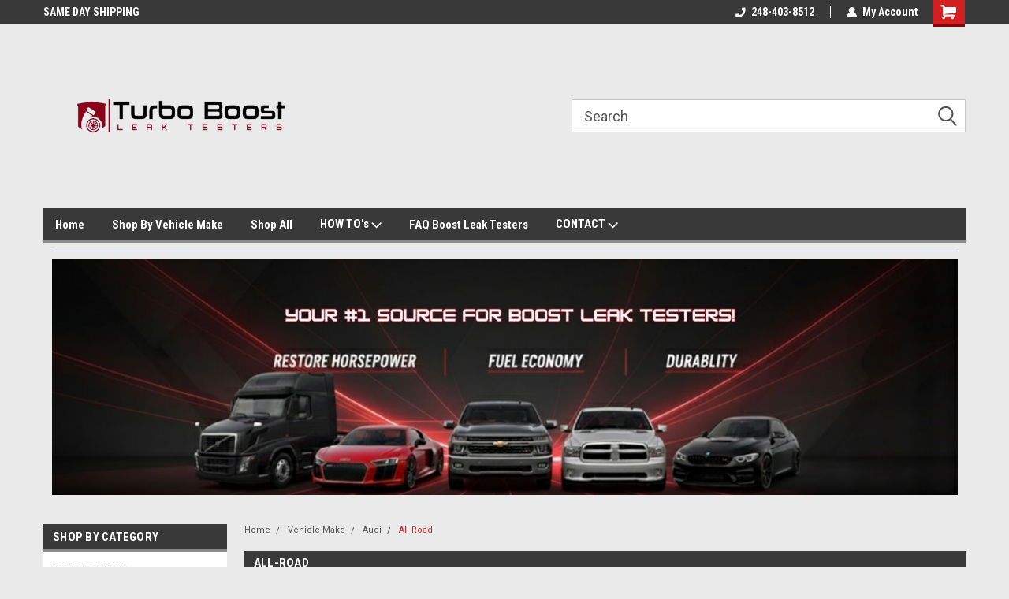

--- FILE ---
content_type: text/html; charset=UTF-8
request_url: https://turboboostleaktesters.com/all-road/
body_size: 23968
content:

<!DOCTYPE html>
<html class="no-js" lang="en">
<head>
    <title>Vehicle Make - Audi - All-Road - TURBO BOOST LEAK TESTERS</title>
    <link rel="dns-prefetch preconnect" href="https://cdn11.bigcommerce.com/s-2bdlcnn" crossorigin><link rel="dns-prefetch preconnect" href="https://fonts.googleapis.com/" crossorigin><link rel="dns-prefetch preconnect" href="https://fonts.gstatic.com/" crossorigin>
    <link rel='canonical' href='https://turboboostleaktesters.com/all-road/' /><meta name='platform' content='bigcommerce.stencil' />
    
    
    <link href="https://cdn11.bigcommerce.com/s-2bdlcnn/product_images/TBIcon.jpg?t=1762461269" rel="shortcut icon">
    <meta name="viewport" content="width=device-width, initial-scale=1, maximum-scale=1">
    <script>
        // Change document class from no-js to js so we can detect this in css
        document.documentElement.className = document.documentElement.className.replace('no-js', 'js');
    </script>
    <script async src="https://cdn11.bigcommerce.com/s-2bdlcnn/stencil/191a2360-6fae-013d-cfb5-6e3ef077b7cf/dist/theme-bundle.head_async.js"></script>
    <link href="https://fonts.googleapis.com/css?family=Roboto+Condensed:400,700%7CRoboto:400,300&display=block" rel="stylesheet">
    <link data-stencil-stylesheet href="https://cdn11.bigcommerce.com/s-2bdlcnn/stencil/191a2360-6fae-013d-cfb5-6e3ef077b7cf/css/theme-c4cfe710-d4cc-013e-67db-227b0696a291.css" rel="stylesheet">
    <!-- Start Tracking Code for analytics_facebook -->

<script>
!function(f,b,e,v,n,t,s){if(f.fbq)return;n=f.fbq=function(){n.callMethod?n.callMethod.apply(n,arguments):n.queue.push(arguments)};if(!f._fbq)f._fbq=n;n.push=n;n.loaded=!0;n.version='2.0';n.queue=[];t=b.createElement(e);t.async=!0;t.src=v;s=b.getElementsByTagName(e)[0];s.parentNode.insertBefore(t,s)}(window,document,'script','https://connect.facebook.net/en_US/fbevents.js');

fbq('set', 'autoConfig', 'false', '3026324684048513');
fbq('dataProcessingOptions', ['LDU'], 0, 0);
fbq('init', '3026324684048513', {"external_id":"0b86f4c8-d1fb-47b7-8b24-35c22525d87c"});
fbq('set', 'agent', 'bigcommerce', '3026324684048513');

function trackEvents() {
    var pathName = window.location.pathname;

    fbq('track', 'PageView', {}, "");

    // Search events start -- only fire if the shopper lands on the /search.php page
    if (pathName.indexOf('/search.php') === 0 && getUrlParameter('search_query')) {
        fbq('track', 'Search', {
            content_type: 'product_group',
            content_ids: [],
            search_string: getUrlParameter('search_query')
        });
    }
    // Search events end

    // Wishlist events start -- only fire if the shopper attempts to add an item to their wishlist
    if (pathName.indexOf('/wishlist.php') === 0 && getUrlParameter('added_product_id')) {
        fbq('track', 'AddToWishlist', {
            content_type: 'product_group',
            content_ids: []
        });
    }
    // Wishlist events end

    // Lead events start -- only fire if the shopper subscribes to newsletter
    if (pathName.indexOf('/subscribe.php') === 0 && getUrlParameter('result') === 'success') {
        fbq('track', 'Lead', {});
    }
    // Lead events end

    // Registration events start -- only fire if the shopper registers an account
    if (pathName.indexOf('/login.php') === 0 && getUrlParameter('action') === 'account_created') {
        fbq('track', 'CompleteRegistration', {}, "");
    }
    // Registration events end

    

    function getUrlParameter(name) {
        var cleanName = name.replace(/[\[]/, '\[').replace(/[\]]/, '\]');
        var regex = new RegExp('[\?&]' + cleanName + '=([^&#]*)');
        var results = regex.exec(window.location.search);
        return results === null ? '' : decodeURIComponent(results[1].replace(/\+/g, ' '));
    }
}

if (window.addEventListener) {
    window.addEventListener("load", trackEvents, false)
}
</script>
<noscript><img height="1" width="1" style="display:none" alt="null" src="https://www.facebook.com/tr?id=3026324684048513&ev=PageView&noscript=1&a=plbigcommerce1.2&eid="/></noscript>

<!-- End Tracking Code for analytics_facebook -->

<!-- Start Tracking Code for analytics_googleanalytics -->

<meta name="google-site-verification" content="ZtWwpaK4g_TkadYq4kD-z6LZ-ud36kXG8UqkuUCcVbk" />
<script>
  (function(i,s,o,g,r,a,m){i['GoogleAnalyticsObject']=r;i[r]=i[r]||function(){
  (i[r].q=i[r].q||[]).push(arguments)},i[r].l=1*new Date();a=s.createElement(o),
  m=s.getElementsByTagName(o)[0];a.async=1;a.src=g;m.parentNode.insertBefore(a,m)
  })(window,document,'script','//www.google-analytics.com/analytics.js','ga');

  ga('create', 'UA-64746721-1', 'auto');
  ga('send', 'pageview');

</script>

<script>

    var _sbcfg = {
        customerEmail: "%%ORDER_EMAIL%%",
        orderAmount: "%%ORDER_AMOUNT%%",
        orderId: "%%ORDER_ID%%",
        sku: "", productId: "", customerId: "", defaultShopPath: ""
    };

    var _sbparams = _sbparams || [];
    _sbparams.push({'action': 'view'});
    (function() {
        var sb = document.createElement('script');
        var fs = document.getElementsByTagName('script')[0];
        sb.type = 'text/javascript'; sb.async = true;
        sb.src = ('https:' == document.location.protocol ? 'https://' : 'http://') + 'd2z0bn1jv8xwtk.cloudfront.net/async/preload/c720efcabfc06f2c13838b192d0b6f58.js';
        fs.parentNode.insertBefore(sb, fs);
    })();

</script>

<!-- End Tracking Code for analytics_googleanalytics -->

<!-- Start Tracking Code for analytics_siteverification -->

<!-- Global site tag (gtag.js) - Google Analytics -->
<script async src="https://www.googletagmanager.com/gtag/js?id=UA-164971941-1"></script>
<script>
  window.dataLayer = window.dataLayer || [];
  function gtag(){dataLayer.push(arguments);}
  gtag('js', new Date());

  gtag('config', 'UA-164971941-1');
</script>


<!-- End Tracking Code for analytics_siteverification -->


<script type="text/javascript" src="https://checkout-sdk.bigcommerce.com/v1/loader.js" defer ></script>
<script type="text/javascript">
fbq('track', 'ViewCategory', {"content_ids":["197"],"content_type":"product_group","content_category":"All-Road"});
</script>
<script type="text/javascript">
var BCData = {};
</script>
<!-- Global site tag (gtag.js) - Google Ads: 692069577 -->
<script async src="https://www.googletagmanager.com/gtag/js?id=AW-692069577"></script>
<script>
  window.dataLayer = window.dataLayer || [];
  function gtag(){dataLayer.push(arguments);}
  gtag('js', new Date());

  gtag('config', 'AW-692069577');
</script>
<script nonce="">
(function () {
    var xmlHttp = new XMLHttpRequest();

    xmlHttp.open('POST', 'https://bes.gcp.data.bigcommerce.com/nobot');
    xmlHttp.setRequestHeader('Content-Type', 'application/json');
    xmlHttp.send('{"store_id":"491284","timezone_offset":"-7.0","timestamp":"2026-01-17T15:45:48.59242900Z","visit_id":"8a84d55a-99ae-4dbe-8e87-dbe4f9e9d78d","channel_id":1}');
})();
</script>

    
    
    
    
    
    
    
    
</head>
    <body id="body" class="main  eleven-seventy     base-layout   header-in-container">

        <!-- snippet location header -->
        <svg data-src="https://cdn11.bigcommerce.com/s-2bdlcnn/stencil/191a2360-6fae-013d-cfb5-6e3ef077b7cf/img/icon-sprite.svg" class="icons-svg-sprite"></svg>


        
<div class="header-container header-mn sticky-header">
    
    <div class="mbl-head-stick">
        <div class="top-menu">
            <div class="content">
                <!-- NEW BUTTON TO TRIGGER MAIN NAV WHEN STICKY -->
                <!-- <div class="alt-toggle">
            <h2 class="container-header btn"><span class="down-arrrow burger-menu"><i class="burger open" aria-hidden="true"><svg><use xlink:href="#icon-Menu" /></svg></i><i class="menu close" aria-hidden="true"><svg><use xlink:href="#icon-close" /></svg></i></span></h2>
            <h2 class="container-header text"><span class="mega-shop-text"></span></h2>
          </div> -->
    
                <!-- OPTIONAL SHORT MESSAGE LINK -->
                <!-- <div class="left">
              <a class="optional-message-link" href="">Put an optional message here.</a>
            </div> -->
    
                <div class="left-top-banner">
                    <div class="bnr-slider" data-slick='{
    "arrows": false,
    "mobileFirst": true,
    "slidesToShow": 1,
    "slidesToScroll": 1,
    "dots": false,
    "autoplay": true,
    "autoplaySpeed": 3500
}'>
        <p class="banner-text">SAME DAY SHIPPING</p>
</div>                </div>
    
                <div class="right-top-banner full-rght cnt-none">
                    <ul class="right-main mbl-numb">
                        <li class="navUser-item left phone-number nav-br">
                            <a href="tel:248-403-8512">
                                <svg version="1.1" xmlns="http://www.w3.org/2000/svg" width="32" height="32" viewBox="0 0 32 32">
                                    <path
                                        d="M8.3 12.3l3-2.9c0.3-0.3 0.5-0.7 0.4-1.1l-0.9-6.7c0-0.7-0.8-1.2-1.5-1.2l-7.6 0.5c-0.3 0-0.6 0.3-0.6 0.6-1.6 8-0.6 16.7 5.9 23 6.5 6.4 15.2 7.3 23.4 5.9 0.3 0 0.6-0.3 0.6-0.7v-8c0-0.7-0.5-1.3-1.2-1.4l-6.2-0.4c-0.4 0-0.8 0.1-1.1 0.4l-3 3s-12.5 1.3-11.2-11z"
                                    ></path>
                                </svg>
                                248-403-8512
                            </a>
                        </li>
                    </ul>
                    <div class="right account-links">
                        <ul class="right-main">
                            <div class="rhgt-top">
                                <div class="nav-br">
                                    
                                 </div>
                                <li class="navUser-item left phone-number nav-br">
                                    <a href="tel:248-403-8512">
                                        <svg version="1.1" xmlns="http://www.w3.org/2000/svg" width="32" height="32" viewBox="0 0 32 32">
                                            <path
                                                d="M8.3 12.3l3-2.9c0.3-0.3 0.5-0.7 0.4-1.1l-0.9-6.7c0-0.7-0.8-1.2-1.5-1.2l-7.6 0.5c-0.3 0-0.6 0.3-0.6 0.6-1.6 8-0.6 16.7 5.9 23 6.5 6.4 15.2 7.3 23.4 5.9 0.3 0 0.6-0.3 0.6-0.7v-8c0-0.7-0.5-1.3-1.2-1.4l-6.2-0.4c-0.4 0-0.8 0.1-1.1 0.4l-3 3s-12.5 1.3-11.2-11z"
                                            ></path>
                                        </svg>
                                        248-403-8512
                                    </a>
                                </li>
                                   
                                <li class="navUser-item navUser-item--account nav-br">
                                    <a class="navUser-action anct-link">
                                        <svg version="1.1" xmlns="http://www.w3.org/2000/svg" width="32" height="32" viewBox="0 0 32 32">
                                            <path
                                                d="M31.8 27.3c-1.2-5.2-4.7-9-9.5-10.8 2.5-2 4-5.2 3.4-8.7-0.6-4-4-7.3-8.2-7.8-5.7-0.6-10.6 3.8-10.6 9.3s1.4 5.5 3.5 7.2c-4.7 1.7-8.3 5.6-9.5 10.8-0.4 1.9 1.1 3.7 3.1 3.7h24.6c2 0 3.5-1.8 3.1-3.7z"
                                            ></path>
                                        </svg>
                                        <span class="anct-title">My Account</span>
                                    </a>
                                    <ul class="acnt-popup">
                                        <li>
                                            <a class="navUser-action login" href="/login.php">Login</a>
                                        </li>
                                        <li>
                                            <a class="navUser-action create" href="/login.php?action=create_account">Sign Up</a>
                                        </li>
                                    </ul>
                                </li>
                                <li class="navUser-item navUser-item--cart ">
                                    <a class="navUser-action" data-cart-preview data-dropdown="cart-preview-dropdown" data-options="align:right" href="/cart.php">
                                        <span class="navUser-item-cartLabel">
                                            <i class="cart-icon" aria-hidden="true">
                                                <svg version="1.1" xmlns="http://www.w3.org/2000/svg" width="32" height="32" viewBox="0 0 32 32">
                                                    <path
                                                        d="M29.9 6.2h-21.3v-1.6c0-1.4-1.2-2.6-2.6-2.6h-4.2c-0.9 0-1.6 0.7-1.6 1.7s0.7 1.7 1.7 1.7h3.4v17.1c0 1.4 1.2 2.6 2.6 2.6h19.3c0.9 0 1.7-0.7 1.7-1.7s-0.7-1.7-1.7-1.7h-18.6v-1.2l21.5-2.8c1.1-0.2 1.9-1.1 2-2.2v-7.1c0-1.2-1-2.1-2.1-2.1zM6.5 25.3c-1.6 0-2.8 1.3-2.8 2.8s1.3 2.8 2.8 2.8 2.8-1.3 2.8-2.8-1.3-2.8-2.8-2.8zM24.4 25.3c-1.6 0-2.8 1.3-2.8 2.8s1.3 2.8 2.8 2.8 2.8-1.3 2.8-2.8-1.3-2.8-2.8-2.8z"
                                                    ></path>
                                                </svg>
                                            </i>
                                        </span>
                                        <span class="countPill cart-quantity">0</span>
                                    </a>
    
                                    <div class="dropdown-menu" id="cart-preview-dropdown" data-dropdown-content aria-hidden="true"></div>
                                </li>
                            </div>
                        </ul>
                    </div>
                </div>
                <div class="clear"></div>
            </div>
        </div>
    
        <div class="header-container mbl-main full-width  full-width in-container">
            <div class="header-padding">
                <div class="header-padding">
                    <header class="header" role="banner">
                        <a href="#" class="mobileMenu-toggle" data-mobile-menu-toggle="menu">
                            <span class="mobileMenu-toggleIcon">Toggle menu</span>
                        </a>
    
                        <div class="header-logo header-logo--left">
                            <a href="https://turboboostleaktesters.com/">
            <div class="header-logo-image-container">
                <img class="header-logo-image" src="https://cdn11.bigcommerce.com/s-2bdlcnn/images/stencil/645x210/logo__5_-removebg-preview_1768542162.original.png" alt="Turbo Boost Leak Testers . com" title="Turbo Boost Leak Testers . com">
            </div>
</a>
                        </div>
                         
                         <span id="menu" class="is-srOnly mbl-tgl" style="display: none !important;"></span>
                        <div class="mbl-srch-icon">
                            <svg class="search-icon"><use xlink:href="#icon-search"></use></svg>
                        </div>
                        <div class="navPages-container dsk-search-bar mbl-srchbar inside-header left-logo search-container not-sticky" data-menu>
                            <nav class="navPages">
                                <span class="srch-close">
                                    <svg version="1.1" xmlns="http://www.w3.org/2000/svg" width="32" height="32" viewBox="0 0 32 32">
                                        <path d="M0 2.6l13.4 13.4-13.4 13.3 2.6 2.6 13.4-13.4 13.4 13.4 2.6-2.6-13.4-13.4 13.4-13.4-2.6-2.5-13.4 13.4-13.3-13.4-2.7 2.6z"></path>
                                    </svg>
                                </span>
                                <div class="navPages-quickSearch right searchbar">
                                    <div class="container">
    <!-- snippet location forms_search -->
    <form class="form" action="/search.php">
        <fieldset class="form-fieldset">
            <div class="form-field">
                <label class="u-hiddenVisually" for="search_query">Search</label>
                <input class="form-input" data-search-quick name="search_query" id="search_query" data-error-message="Search field cannot be empty." placeholder="Search" autocomplete="off">
                <div class="search-icon"><svg class="header-icon search-icon" title="submit" alt="submit"><use xlink:href="#icon-search"></use></svg></div>
                <input class="button button--primary form-prefixPostfix-button--postfix" type="submit" value="">
            </div>
        </fieldset>
        <div class="clear"></div>
    </form>
    <div id="search-action-buttons" class="search-buttons-container">
      <div class="align-right">
      <!-- <a href="#" class="reset quicksearch" aria-label="reset search" role="button" style="inline-block;">
        <span class="reset" aria-hidden="true">Reset Search</span>
      </a> -->
      <a href="#" class="modal-close custom-quick-search" aria-label="Close" role="button" style="inline-block;">
        <span aria-hidden="true">&#215;</span>
      </a>
      <div class="clear"></div>
      </div>
      <div class="clear"></div>
    </div>
      <section id="quickSearch" class="quickSearchResults" data-bind="html: results">
      </section>
      <div class="clear"></div>
</div>
                                </div>
                            </nav>
                        </div>
                        <div class="navPages-container mbl-search-bar mbl-srchbar inside-header left-logo search-container not-sticky" data-menu>
                            <nav class="navPages">
                                <span class="srch-close">
                                    <svg version="1.1" xmlns="http://www.w3.org/2000/svg" width="32" height="32" viewBox="0 0 32 32">
                                        <path d="M0 2.6l13.4 13.4-13.4 13.3 2.6 2.6 13.4-13.4 13.4 13.4 2.6-2.6-13.4-13.4 13.4-13.4-2.6-2.5-13.4 13.4-13.3-13.4-2.7 2.6z"></path>
                                    </svg>
                                </span>
                                <div class="navPages-quickSearch right searchbar">
                                    <div class="container">
    <!-- snippet location forms_search -->
    <form class="form" action="/search.php">
        <fieldset class="form-fieldset">
            <div class="form-field">
                <label class="u-hiddenVisually" for="search_query">Search</label>
                <input class="form-input" data-search-quick name="search_query" id="search_query" data-error-message="Search field cannot be empty." placeholder="Search" autocomplete="off">
                <div class="search-icon"><svg class="header-icon search-icon" title="submit" alt="submit"><use xlink:href="#icon-search"></use></svg></div>
                <input class="button button--primary form-prefixPostfix-button--postfix" type="submit" value="">
            </div>
        </fieldset>
        <div class="clear"></div>
    </form>
    <div id="search-action-buttons" class="search-buttons-container">
      <div class="align-right">
      <!-- <a href="#" class="reset quicksearch" aria-label="reset search" role="button" style="inline-block;">
        <span class="reset" aria-hidden="true">Reset Search</span>
      </a> -->
      <a href="#" class="modal-close custom-quick-search" aria-label="Close" role="button" style="inline-block;">
        <span aria-hidden="true">&#215;</span>
      </a>
      <div class="clear"></div>
      </div>
      <div class="clear"></div>
    </div>
      <section id="quickSearch" class="quickSearchResults" data-bind="html: results">
      </section>
      <div class="clear"></div>
</div>
                                </div>
                            </nav>
                        </div>
                                                 <div class="clear"></div>
                        <div class="mobile-menu navPages-container" id="menu" data-menu>
                            <nav class="navPages">
    <ul class="navPages-list">
        <div class="nav-align">
        <div class="custom-pages-nav">
            <div id="mobile-menu">
              <div class="category-menu mbl-cat">
                <h2 class="container-header mobile">Shop By Category</h2>
                    <li class="navPages-item mobile">
                        <a class="navPages-action" href="https://turboboostleaktesters.com/e85-flex-fuel/">E85 FLEX FUEL</a>
                    </li>
                    <li class="navPages-item mobile">
                        <a class="navPages-action" href="https://turboboostleaktesters.com/smoke-machine/">SMOKE MACHINE</a>
                    </li>
                    <li class="navPages-item mobile">
                        <a class="navPages-action has-subMenu" href="https://turboboostleaktesters.com/vehicle-make/">
    Vehicle Make <i class="fa fa-chevron-down main-nav" aria-hidden="true"><svg><use xlink:href="#icon-dropdown" /></svg></i>
</a>
<div class="navPage-subMenu" id="navPages-27" aria-hidden="true" tabindex="-1">
    <ul class="navPage-subMenu-list">
            <li class="navPage-subMenu-item">
                    <a
                        class="navPage-subMenu-action navPages-action has-subMenu"
                        href="https://turboboostleaktesters.com/new-category-7/">
                        Audi <i class="fa fa-chevron-down" aria-hidden="true"><svg><use xlink:href="#icon-chevron-down" /></svg></i>
                    </a>
                    <ul class="navPage-childList" id="navPages-28">
                        <li class="navPage-childList-item">
                            <a class="navPage-childList-action navPages-action" href="https://turboboostleaktesters.com/1-8t-20-valve-base-1/">1.8T 20 Valve Base</a>
                        </li>
                        <li class="navPage-childList-item">
                            <a class="navPage-childList-action navPages-action" href="https://turboboostleaktesters.com/4-0t/">4.0T</a>
                        </li>
                        <li class="navPage-childList-item">
                            <a class="navPage-childList-action navPages-action" href="https://turboboostleaktesters.com/a8/">A8</a>
                        </li>
                        <li class="navPage-childList-item">
                            <a class="navPage-childList-action navPages-action" href="https://turboboostleaktesters.com/all-road/">All-Road</a>
                        </li>
                        <li class="navPage-childList-item">
                            <a class="navPage-childList-action navPages-action" href="https://turboboostleaktesters.com/rs7/">RS7</a>
                        </li>
                        <li class="navPage-childList-item">
                            <a class="navPage-childList-action navPages-action" href="https://turboboostleaktesters.com/s6/">S6</a>
                        </li>
                        <li class="navPage-childList-item">
                            <a class="navPage-childList-action navPages-action" href="https://turboboostleaktesters.com/s7/">s7</a>
                        </li>
                        <li class="navPage-childList-item">
                            <a class="navPage-childList-action navPages-action" href="https://turboboostleaktesters.com/s8/">S8</a>
                        </li>
                        <li class="navPage-childList-item">
                            <a class="navPage-childList-action navPages-action" href="https://turboboostleaktesters.com/a3/">A3</a>
                        </li>
                        <li class="navPage-childList-item">
                            <a class="navPage-childList-action navPages-action" href="https://turboboostleaktesters.com/a4/">A4</a>
                        </li>
                        <li class="navPage-childList-item">
                            <a class="navPage-childList-action navPages-action" href="https://turboboostleaktesters.com/a5/">A5</a>
                        </li>
                        <li class="navPage-childList-item">
                            <a class="navPage-childList-action navPages-action" href="https://turboboostleaktesters.com/a6/">A6</a>
                        </li>
                        <li class="navPage-childList-item">
                            <a class="navPage-childList-action navPages-action" href="https://turboboostleaktesters.com/q5/">Q5</a>
                        </li>
                        <li class="navPage-childList-item">
                            <a class="navPage-childList-action navPages-action" href="https://turboboostleaktesters.com/new-category-11/">S4</a>
                        </li>
                        <li class="navPage-childList-item">
                            <a class="navPage-childList-action navPages-action" href="https://turboboostleaktesters.com/rs4/">RS4</a>
                        </li>
                        <li class="navPage-childList-item">
                            <a class="navPage-childList-action navPages-action" href="https://turboboostleaktesters.com/rs6/">RS6</a>
                        </li>
                        <li class="navPage-childList-item">
                            <a class="navPage-childList-action navPages-action" href="https://turboboostleaktesters.com/tt/">TT</a>
                        </li>
                        <li class="navPage-childList-item">
                            <a class="navPage-childList-action navPages-action" href="https://turboboostleaktesters.com/quattro/">Quattro</a>
                        </li>
                    </ul>
            </li>
            <li class="navPage-subMenu-item">
                    <a class="navPage-subMenu-action navPages-action" href="https://turboboostleaktesters.com/fiat/">Fiat</a>
            </li>
            <li class="navPage-subMenu-item">
                    <a
                        class="navPage-subMenu-action navPages-action has-subMenu"
                        href="https://turboboostleaktesters.com/vw/">
                        VW <i class="fa fa-chevron-down" aria-hidden="true"><svg><use xlink:href="#icon-chevron-down" /></svg></i>
                    </a>
                    <ul class="navPage-childList" id="navPages-78">
                        <li class="navPage-childList-item">
                            <a class="navPage-childList-action navPages-action" href="https://turboboostleaktesters.com/1-8t-20-valve-base/">1.8T 20 Valve Base</a>
                        </li>
                        <li class="navPage-childList-item">
                            <a class="navPage-childList-action navPages-action" href="https://turboboostleaktesters.com/1-9-tdi/">1.9 TDI</a>
                        </li>
                        <li class="navPage-childList-item">
                            <a class="navPage-childList-action navPages-action" href="https://turboboostleaktesters.com/jetta/">Jetta</a>
                        </li>
                        <li class="navPage-childList-item">
                            <a class="navPage-childList-action navPages-action" href="https://turboboostleaktesters.com/passat/">Passat</a>
                        </li>
                        <li class="navPage-childList-item">
                            <a class="navPage-childList-action navPages-action" href="https://turboboostleaktesters.com/bug/">Bug</a>
                        </li>
                        <li class="navPage-childList-item">
                            <a class="navPage-childList-action navPages-action" href="https://turboboostleaktesters.com/golf/">Golf</a>
                        </li>
                        <li class="navPage-childList-item">
                            <a class="navPage-childList-action navPages-action" href="https://turboboostleaktesters.com/cc/">CC</a>
                        </li>
                        <li class="navPage-childList-item">
                            <a class="navPage-childList-action navPages-action" href="https://turboboostleaktesters.com/tiguan/">Tiguan</a>
                        </li>
                        <li class="navPage-childList-item">
                            <a class="navPage-childList-action navPages-action" href="https://turboboostleaktesters.com/gti/">GTI</a>
                        </li>
                        <li class="navPage-childList-item">
                            <a class="navPage-childList-action navPages-action" href="https://turboboostleaktesters.com/r32-turbo/">R32 Turbo</a>
                        </li>
                    </ul>
            </li>
            <li class="navPage-subMenu-item">
                    <a
                        class="navPage-subMenu-action navPages-action has-subMenu"
                        href="https://turboboostleaktesters.com/bmw/">
                        BMW <i class="fa fa-chevron-down" aria-hidden="true"><svg><use xlink:href="#icon-chevron-down" /></svg></i>
                    </a>
                    <ul class="navPage-childList" id="navPages-67">
                        <li class="navPage-childList-item">
                            <a class="navPage-childList-action navPages-action" href="https://turboboostleaktesters.com/1-series/">1-series</a>
                        </li>
                        <li class="navPage-childList-item">
                            <a class="navPage-childList-action navPages-action" href="https://turboboostleaktesters.com/2-series/">2-Series</a>
                        </li>
                        <li class="navPage-childList-item">
                            <a class="navPage-childList-action navPages-action" href="https://turboboostleaktesters.com/4-series/">4-series</a>
                        </li>
                        <li class="navPage-childList-item">
                            <a class="navPage-childList-action navPages-action" href="https://turboboostleaktesters.com/n54/">N54</a>
                        </li>
                        <li class="navPage-childList-item">
                            <a class="navPage-childList-action navPages-action" href="https://turboboostleaktesters.com/n55-engine-all-models/">N55 Engine</a>
                        </li>
                        <li class="navPage-childList-item">
                            <a class="navPage-childList-action navPages-action" href="https://turboboostleaktesters.com/x-series/">X-Series</a>
                        </li>
                        <li class="navPage-childList-item">
                            <a class="navPage-childList-action navPages-action" href="https://turboboostleaktesters.com/3-series/">3-series</a>
                        </li>
                        <li class="navPage-childList-item">
                            <a class="navPage-childList-action navPages-action" href="https://turboboostleaktesters.com/5-series/">5-series</a>
                        </li>
                        <li class="navPage-childList-item">
                            <a class="navPage-childList-action navPages-action" href="https://turboboostleaktesters.com/z/">Z</a>
                        </li>
                        <li class="navPage-childList-item">
                            <a class="navPage-childList-action navPages-action" href="https://turboboostleaktesters.com/7-series/">7-series</a>
                        </li>
                    </ul>
            </li>
            <li class="navPage-subMenu-item">
                    <a
                        class="navPage-subMenu-action navPages-action has-subMenu"
                        href="https://turboboostleaktesters.com/new-category/">
                        Porsche <i class="fa fa-chevron-down" aria-hidden="true"><svg><use xlink:href="#icon-chevron-down" /></svg></i>
                    </a>
                    <ul class="navPage-childList" id="navPages-66">
                        <li class="navPage-childList-item">
                            <a class="navPage-childList-action navPages-action" href="https://turboboostleaktesters.com/new-category-18/">991 Twin Turbo</a>
                        </li>
                        <li class="navPage-childList-item">
                            <a class="navPage-childList-action navPages-action" href="https://turboboostleaktesters.com/996-tt/">996 TT</a>
                        </li>
                        <li class="navPage-childList-item">
                            <a class="navPage-childList-action navPages-action" href="https://turboboostleaktesters.com/997-tt/">997 TT</a>
                        </li>
                        <li class="navPage-childList-item">
                            <a class="navPage-childList-action navPages-action" href="https://turboboostleaktesters.com/cayenne/">Cayenne</a>
                        </li>
                    </ul>
            </li>
            <li class="navPage-subMenu-item">
                    <a class="navPage-subMenu-action navPages-action" href="https://turboboostleaktesters.com/cummins/">Cummins</a>
            </li>
            <li class="navPage-subMenu-item">
                    <a
                        class="navPage-subMenu-action navPages-action has-subMenu"
                        href="https://turboboostleaktesters.com/mazda/">
                        Mazda <i class="fa fa-chevron-down" aria-hidden="true"><svg><use xlink:href="#icon-chevron-down" /></svg></i>
                    </a>
                    <ul class="navPage-childList" id="navPages-83">
                        <li class="navPage-childList-item">
                            <a class="navPage-childList-action navPages-action" href="https://turboboostleaktesters.com/mazdaspeed-3/">Mazdaspeed 3</a>
                        </li>
                        <li class="navPage-childList-item">
                            <a class="navPage-childList-action navPages-action" href="https://turboboostleaktesters.com/mazdaspeed-6/">Mazdaspeed 6</a>
                        </li>
                        <li class="navPage-childList-item">
                            <a class="navPage-childList-action navPages-action" href="https://turboboostleaktesters.com/mazdaspeed-protege/">MazdaSpeed Protégé</a>
                        </li>
                        <li class="navPage-childList-item">
                            <a class="navPage-childList-action navPages-action" href="https://turboboostleaktesters.com/miata/">Miata</a>
                        </li>
                    </ul>
            </li>
            <li class="navPage-subMenu-item">
                    <a
                        class="navPage-subMenu-action navPages-action has-subMenu"
                        href="https://turboboostleaktesters.com/nissan/">
                        Nissan <i class="fa fa-chevron-down" aria-hidden="true"><svg><use xlink:href="#icon-chevron-down" /></svg></i>
                    </a>
                    <ul class="navPage-childList" id="navPages-72">
                        <li class="navPage-childList-item">
                            <a class="navPage-childList-action navPages-action" href="https://turboboostleaktesters.com/sr20det-engine/">SR20DET Engine</a>
                        </li>
                        <li class="navPage-childList-item">
                            <a class="navPage-childList-action navPages-action" href="https://turboboostleaktesters.com/rb26-engine/">RB26 Engine</a>
                        </li>
                        <li class="navPage-childList-item">
                            <a class="navPage-childList-action navPages-action" href="https://turboboostleaktesters.com/juke/">Juke</a>
                        </li>
                        <li class="navPage-childList-item">
                            <a class="navPage-childList-action navPages-action" href="https://turboboostleaktesters.com/300-zx/">300 ZX</a>
                        </li>
                        <li class="navPage-childList-item">
                            <a class="navPage-childList-action navPages-action" href="https://turboboostleaktesters.com/gtr/">GTR</a>
                        </li>
                    </ul>
            </li>
            <li class="navPage-subMenu-item">
                    <a class="navPage-subMenu-action navPages-action" href="https://turboboostleaktesters.com/duramax-6-6l/">Duramax 6.6L</a>
            </li>
            <li class="navPage-subMenu-item">
                    <a
                        class="navPage-subMenu-action navPages-action has-subMenu"
                        href="https://turboboostleaktesters.com/subaru/">
                        Subaru <i class="fa fa-chevron-down" aria-hidden="true"><svg><use xlink:href="#icon-chevron-down" /></svg></i>
                    </a>
                    <ul class="navPage-childList" id="navPages-69">
                        <li class="navPage-childList-item">
                            <a class="navPage-childList-action navPages-action" href="https://turboboostleaktesters.com/wrx/">WRX</a>
                        </li>
                        <li class="navPage-childList-item">
                            <a class="navPage-childList-action navPages-action" href="https://turboboostleaktesters.com/sti/">STI</a>
                        </li>
                        <li class="navPage-childList-item">
                            <a class="navPage-childList-action navPages-action" href="https://turboboostleaktesters.com/legacy-gt/">Legacy GT</a>
                        </li>
                        <li class="navPage-childList-item">
                            <a class="navPage-childList-action navPages-action" href="https://turboboostleaktesters.com/forrester/">Forrester</a>
                        </li>
                        <li class="navPage-childList-item">
                            <a class="navPage-childList-action navPages-action" href="https://turboboostleaktesters.com/outback/">Outback</a>
                        </li>
                    </ul>
            </li>
            <li class="navPage-subMenu-item">
                    <a
                        class="navPage-subMenu-action navPages-action has-subMenu"
                        href="https://turboboostleaktesters.com/dodge/">
                        Dodge <i class="fa fa-chevron-down" aria-hidden="true"><svg><use xlink:href="#icon-chevron-down" /></svg></i>
                    </a>
                    <ul class="navPage-childList" id="navPages-68">
                        <li class="navPage-childList-item">
                            <a class="navPage-childList-action navPages-action" href="https://turboboostleaktesters.com/caliber-srt4/">Caliber SRT4</a>
                        </li>
                        <li class="navPage-childList-item">
                            <a class="navPage-childList-action navPages-action" href="https://turboboostleaktesters.com/pt-srt4/">PT Cruiser</a>
                        </li>
                        <li class="navPage-childList-item">
                            <a class="navPage-childList-action navPages-action" href="https://turboboostleaktesters.com/srt4/">SRT4</a>
                        </li>
                        <li class="navPage-childList-item">
                            <a class="navPage-childList-action navPages-action" href="https://turboboostleaktesters.com/stealth-tt/">Stealth TT</a>
                        </li>
                        <li class="navPage-childList-item">
                            <a class="navPage-childList-action navPages-action" href="https://turboboostleaktesters.com/ram/">RAM</a>
                        </li>
                    </ul>
            </li>
            <li class="navPage-subMenu-item">
                    <a
                        class="navPage-subMenu-action navPages-action has-subMenu"
                        href="https://turboboostleaktesters.com/mitsubishi/">
                        Mitsubishi <i class="fa fa-chevron-down" aria-hidden="true"><svg><use xlink:href="#icon-chevron-down" /></svg></i>
                    </a>
                    <ul class="navPage-childList" id="navPages-71">
                        <li class="navPage-childList-item">
                            <a class="navPage-childList-action navPages-action" href="https://turboboostleaktesters.com/3000gt/">3000GT</a>
                        </li>
                        <li class="navPage-childList-item">
                            <a class="navPage-childList-action navPages-action" href="https://turboboostleaktesters.com/eclipse/">Eclipse</a>
                        </li>
                        <li class="navPage-childList-item">
                            <a class="navPage-childList-action navPages-action" href="https://turboboostleaktesters.com/evo/">EVO</a>
                        </li>
                        <li class="navPage-childList-item">
                            <a class="navPage-childList-action navPages-action" href="https://turboboostleaktesters.com/ralliart/">Ralliart</a>
                        </li>
                    </ul>
            </li>
            <li class="navPage-subMenu-item">
                    <a class="navPage-subMenu-action navPages-action" href="https://turboboostleaktesters.com/new-category-19/">Detroit Diesel 12.7L</a>
            </li>
            <li class="navPage-subMenu-item">
                    <a class="navPage-subMenu-action navPages-action" href="https://turboboostleaktesters.com/volvo-truck/">Volvo Truck</a>
            </li>
            <li class="navPage-subMenu-item">
                    <a class="navPage-subMenu-action navPages-action" href="https://turboboostleaktesters.com/kenworth/">Kenworth</a>
            </li>
            <li class="navPage-subMenu-item">
                    <a
                        class="navPage-subMenu-action navPages-action has-subMenu"
                        href="https://turboboostleaktesters.com/eagle/">
                        Eagle <i class="fa fa-chevron-down" aria-hidden="true"><svg><use xlink:href="#icon-chevron-down" /></svg></i>
                    </a>
                    <ul class="navPage-childList" id="navPages-123">
                        <li class="navPage-childList-item">
                            <a class="navPage-childList-action navPages-action" href="https://turboboostleaktesters.com/talon/">Talon</a>
                        </li>
                    </ul>
            </li>
            <li class="navPage-subMenu-item">
                    <a
                        class="navPage-subMenu-action navPages-action has-subMenu"
                        href="https://turboboostleaktesters.com/plymouth/">
                        Plymouth <i class="fa fa-chevron-down" aria-hidden="true"><svg><use xlink:href="#icon-chevron-down" /></svg></i>
                    </a>
                    <ul class="navPage-childList" id="navPages-125">
                        <li class="navPage-childList-item">
                            <a class="navPage-childList-action navPages-action" href="https://turboboostleaktesters.com/laser/">Laser</a>
                        </li>
                    </ul>
            </li>
            <li class="navPage-subMenu-item">
                    <a
                        class="navPage-subMenu-action navPages-action has-subMenu"
                        href="https://turboboostleaktesters.com/ford/">
                        Ford <i class="fa fa-chevron-down" aria-hidden="true"><svg><use xlink:href="#icon-chevron-down" /></svg></i>
                    </a>
                    <ul class="navPage-childList" id="navPages-77">
                        <li class="navPage-childList-item">
                            <a class="navPage-childList-action navPages-action" href="https://turboboostleaktesters.com/focus-st/">Focus ST</a>
                        </li>
                        <li class="navPage-childList-item">
                            <a class="navPage-childList-action navPages-action" href="https://turboboostleaktesters.com/new-category-20/">Mustang</a>
                        </li>
                        <li class="navPage-childList-item">
                            <a class="navPage-childList-action navPages-action" href="https://turboboostleaktesters.com/power-stroke-diesel/">Power Stroke Diesel</a>
                        </li>
                        <li class="navPage-childList-item">
                            <a class="navPage-childList-action navPages-action" href="https://turboboostleaktesters.com/escape-ecoboost/">Escape EcoBoost</a>
                        </li>
                        <li class="navPage-childList-item">
                            <a class="navPage-childList-action navPages-action" href="https://turboboostleaktesters.com/flex-ecoboost/">Flex Ecoboost</a>
                        </li>
                        <li class="navPage-childList-item">
                            <a class="navPage-childList-action navPages-action" href="https://turboboostleaktesters.com/fusion-ecoboost/">Fusion Ecoboost</a>
                        </li>
                        <li class="navPage-childList-item">
                            <a class="navPage-childList-action navPages-action" href="https://turboboostleaktesters.com/mkz-ecoboost/">MKZ EcoBoost</a>
                        </li>
                        <li class="navPage-childList-item">
                            <a class="navPage-childList-action navPages-action" href="https://turboboostleaktesters.com/taurus-ecoboost/">Taurus EcoBoost</a>
                        </li>
                        <li class="navPage-childList-item">
                            <a class="navPage-childList-action navPages-action" href="https://turboboostleaktesters.com/f-150-ecoboost/">F-150 EcoBoost</a>
                        </li>
                    </ul>
            </li>
            <li class="navPage-subMenu-item">
                    <a
                        class="navPage-subMenu-action navPages-action has-subMenu"
                        href="https://turboboostleaktesters.com/hyundai/">
                        Hyundai <i class="fa fa-chevron-down" aria-hidden="true"><svg><use xlink:href="#icon-chevron-down" /></svg></i>
                    </a>
                    <ul class="navPage-childList" id="navPages-84">
                        <li class="navPage-childList-item">
                            <a class="navPage-childList-action navPages-action" href="https://turboboostleaktesters.com/genesis/">Genesis</a>
                        </li>
                        <li class="navPage-childList-item">
                            <a class="navPage-childList-action navPages-action" href="https://turboboostleaktesters.com/sonata/">Sonata</a>
                        </li>
                    </ul>
            </li>
            <li class="navPage-subMenu-item">
                    <a
                        class="navPage-subMenu-action navPages-action has-subMenu"
                        href="https://turboboostleaktesters.com/kia/">
                        Kia <i class="fa fa-chevron-down" aria-hidden="true"><svg><use xlink:href="#icon-chevron-down" /></svg></i>
                    </a>
                    <ul class="navPage-childList" id="navPages-85">
                        <li class="navPage-childList-item">
                            <a class="navPage-childList-action navPages-action" href="https://turboboostleaktesters.com/optima/">Optima</a>
                        </li>
                    </ul>
            </li>
            <li class="navPage-subMenu-item">
                    <a
                        class="navPage-subMenu-action navPages-action has-subMenu"
                        href="https://turboboostleaktesters.com/mercedes/">
                        Mercedes <i class="fa fa-chevron-down" aria-hidden="true"><svg><use xlink:href="#icon-chevron-down" /></svg></i>
                    </a>
                    <ul class="navPage-childList" id="navPages-80">
                        <li class="navPage-childList-item">
                            <a class="navPage-childList-action navPages-action" href="https://turboboostleaktesters.com/a45-amg/">A45 AMG</a>
                        </li>
                        <li class="navPage-childList-item">
                            <a class="navPage-childList-action navPages-action" href="https://turboboostleaktesters.com/cla45-amg/">CLA45 AMG</a>
                        </li>
                        <li class="navPage-childList-item">
                            <a class="navPage-childList-action navPages-action" href="https://turboboostleaktesters.com/e-class-3-2l/">E-Class 3.2L</a>
                        </li>
                        <li class="navPage-childList-item">
                            <a class="navPage-childList-action navPages-action" href="https://turboboostleaktesters.com/gla-45/">GLA 45</a>
                        </li>
                    </ul>
            </li>
            <li class="navPage-subMenu-item">
                    <a class="navPage-subMenu-action navPages-action" href="https://turboboostleaktesters.com/saab/">Saab</a>
            </li>
            <li class="navPage-subMenu-item">
                    <a class="navPage-subMenu-action navPages-action" href="https://turboboostleaktesters.com/saturn/">Saturn</a>
            </li>
            <li class="navPage-subMenu-item">
                    <a
                        class="navPage-subMenu-action navPages-action has-subMenu"
                        href="https://turboboostleaktesters.com/toyota/">
                        Toyota <i class="fa fa-chevron-down" aria-hidden="true"><svg><use xlink:href="#icon-chevron-down" /></svg></i>
                    </a>
                    <ul class="navPage-childList" id="navPages-73">
                        <li class="navPage-childList-item">
                            <a class="navPage-childList-action navPages-action" href="https://turboboostleaktesters.com/mr2/">MR2</a>
                        </li>
                        <li class="navPage-childList-item">
                            <a class="navPage-childList-action navPages-action" href="https://turboboostleaktesters.com/scion-1/">Scion</a>
                        </li>
                        <li class="navPage-childList-item">
                            <a class="navPage-childList-action navPages-action" href="https://turboboostleaktesters.com/supra/">Supra</a>
                        </li>
                    </ul>
            </li>
            <li class="navPage-subMenu-item">
                    <a
                        class="navPage-subMenu-action navPages-action has-subMenu"
                        href="https://turboboostleaktesters.com/volvo/">
                        Volvo <i class="fa fa-chevron-down" aria-hidden="true"><svg><use xlink:href="#icon-chevron-down" /></svg></i>
                    </a>
                    <ul class="navPage-childList" id="navPages-70">
                        <li class="navPage-childList-item">
                            <a class="navPage-childList-action navPages-action" href="https://turboboostleaktesters.com/c30/">C30</a>
                        </li>
                        <li class="navPage-childList-item">
                            <a class="navPage-childList-action navPages-action" href="https://turboboostleaktesters.com/s40/">S40</a>
                        </li>
                        <li class="navPage-childList-item">
                            <a class="navPage-childList-action navPages-action" href="https://turboboostleaktesters.com/s60/">S60</a>
                        </li>
                        <li class="navPage-childList-item">
                            <a class="navPage-childList-action navPages-action" href="https://turboboostleaktesters.com/v70/">V70</a>
                        </li>
                        <li class="navPage-childList-item">
                            <a class="navPage-childList-action navPages-action" href="https://turboboostleaktesters.com/850/">850</a>
                        </li>
                    </ul>
            </li>
            <li class="navPage-subMenu-item">
                    <a
                        class="navPage-subMenu-action navPages-action has-subMenu"
                        href="https://turboboostleaktesters.com/seat-leon/">
                        Seat Leon <i class="fa fa-chevron-down" aria-hidden="true"><svg><use xlink:href="#icon-chevron-down" /></svg></i>
                    </a>
                    <ul class="navPage-childList" id="navPages-118">
                        <li class="navPage-childList-item">
                            <a class="navPage-childList-action navPages-action" href="https://turboboostleaktesters.com/cupra/">Cupra</a>
                        </li>
                    </ul>
            </li>
    </ul>
</div>
                    </li>
                    <li class="navPages-item mobile">
                        <a class="navPages-action" href="https://turboboostleaktesters.com/semi-truck/">Semi-Truck</a>
                    </li>
                    <li class="navPages-item mobile">
                        <a class="navPages-action has-subMenu" href="https://turboboostleaktesters.com/universal-2-to-6/">
    Universal - 2&quot; to 6&quot; <i class="fa fa-chevron-down main-nav" aria-hidden="true"><svg><use xlink:href="#icon-dropdown" /></svg></i>
</a>
<div class="navPage-subMenu" id="navPages-24" aria-hidden="true" tabindex="-1">
    <ul class="navPage-subMenu-list">
            <li class="navPage-subMenu-item">
                    <a class="navPage-subMenu-action navPages-action" href="https://turboboostleaktesters.com/1-5-inch/">1.5 inch</a>
            </li>
            <li class="navPage-subMenu-item">
                    <a class="navPage-subMenu-action navPages-action" href="https://turboboostleaktesters.com/1-75-inch/">1.75 inch</a>
            </li>
            <li class="navPage-subMenu-item">
                    <a class="navPage-subMenu-action navPages-action" href="https://turboboostleaktesters.com/2/">2 inch</a>
            </li>
            <li class="navPage-subMenu-item">
                    <a class="navPage-subMenu-action navPages-action" href="https://turboboostleaktesters.com/2-25-inch/">2.25 inch</a>
            </li>
            <li class="navPage-subMenu-item">
                    <a class="navPage-subMenu-action navPages-action" href="https://turboboostleaktesters.com/new-category-5/">2.5 inch</a>
            </li>
            <li class="navPage-subMenu-item">
                    <a class="navPage-subMenu-action navPages-action" href="https://turboboostleaktesters.com/2-75-inch/">2.75 inch</a>
            </li>
            <li class="navPage-subMenu-item">
                    <a class="navPage-subMenu-action navPages-action" href="https://turboboostleaktesters.com/3-inch/">3 inch</a>
            </li>
            <li class="navPage-subMenu-item">
                    <a class="navPage-subMenu-action navPages-action" href="https://turboboostleaktesters.com/3-25-inch/">3.25 inch</a>
            </li>
            <li class="navPage-subMenu-item">
                    <a class="navPage-subMenu-action navPages-action" href="https://turboboostleaktesters.com/3-5-inch/">3.5 inch</a>
            </li>
            <li class="navPage-subMenu-item">
                    <a class="navPage-subMenu-action navPages-action" href="https://turboboostleaktesters.com/3-75-inch/">3.75 inch</a>
            </li>
            <li class="navPage-subMenu-item">
                    <a class="navPage-subMenu-action navPages-action" href="https://turboboostleaktesters.com/4-inch-1/">4 inch</a>
            </li>
            <li class="navPage-subMenu-item">
                    <a class="navPage-subMenu-action navPages-action" href="https://turboboostleaktesters.com/5-inch/">5 inch</a>
            </li>
            <li class="navPage-subMenu-item">
                    <a class="navPage-subMenu-action navPages-action" href="https://turboboostleaktesters.com/5-5/">5.5 inch</a>
            </li>
            <li class="navPage-subMenu-item">
                    <a class="navPage-subMenu-action navPages-action" href="https://turboboostleaktesters.com/6-inch/">6 inch</a>
            </li>
    </ul>
</div>
                    </li>
                    <li class="navPages-item mobile">
                        <a class="navPages-action" href="https://turboboostleaktesters.com/shop-kits-for-multiple-sizes/">Shop Kits - All Sizes</a>
                    </li>
                    <li class="navPages-item mobile">
                        <a class="navPages-action has-subMenu" href="https://turboboostleaktesters.com/separate-parts/">
    Other Parts <i class="fa fa-chevron-down main-nav" aria-hidden="true"><svg><use xlink:href="#icon-dropdown" /></svg></i>
</a>
<div class="navPage-subMenu" id="navPages-34" aria-hidden="true" tabindex="-1">
    <ul class="navPage-subMenu-list">
            <li class="navPage-subMenu-item">
                    <a class="navPage-subMenu-action navPages-action" href="https://turboboostleaktesters.com/end-cap-blanks/">End Cap Blanks</a>
            </li>
            <li class="navPage-subMenu-item">
                    <a class="navPage-subMenu-action navPages-action" href="https://turboboostleaktesters.com/silicon-couplers/">Silicon Couplers</a>
            </li>
            <li class="navPage-subMenu-item">
                    <a
                        class="navPage-subMenu-action navPages-action has-subMenu"
                        href="https://turboboostleaktesters.com/t-bolt-clamps/">
                        T-Bolt Clamps <i class="fa fa-chevron-down" aria-hidden="true"><svg><use xlink:href="#icon-chevron-down" /></svg></i>
                    </a>
                    <ul class="navPage-childList" id="navPages-33">
                        <li class="navPage-childList-item">
                            <a class="navPage-childList-action navPages-action" href="https://turboboostleaktesters.com/2-1/">2&quot;</a>
                        </li>
                        <li class="navPage-childList-item">
                            <a class="navPage-childList-action navPages-action" href="https://turboboostleaktesters.com/2-25/">2.25&quot;</a>
                        </li>
                        <li class="navPage-childList-item">
                            <a class="navPage-childList-action navPages-action" href="https://turboboostleaktesters.com/2-5/">2.5&quot;</a>
                        </li>
                        <li class="navPage-childList-item">
                            <a class="navPage-childList-action navPages-action" href="https://turboboostleaktesters.com/2-75/">2.75&quot;</a>
                        </li>
                        <li class="navPage-childList-item">
                            <a class="navPage-childList-action navPages-action" href="https://turboboostleaktesters.com/3/">3&quot;</a>
                        </li>
                        <li class="navPage-childList-item">
                            <a class="navPage-childList-action navPages-action" href="https://turboboostleaktesters.com/3-25/">3.25&quot;</a>
                        </li>
                        <li class="navPage-childList-item">
                            <a class="navPage-childList-action navPages-action" href="https://turboboostleaktesters.com/3-5/">3.5&quot;</a>
                        </li>
                        <li class="navPage-childList-item">
                            <a class="navPage-childList-action navPages-action" href="https://turboboostleaktesters.com/4/">4&quot;</a>
                        </li>
                        <li class="navPage-childList-item">
                            <a class="navPage-childList-action navPages-action" href="https://turboboostleaktesters.com/5/">5&quot;</a>
                        </li>
                        <li class="navPage-childList-item">
                            <a class="navPage-childList-action navPages-action" href="https://turboboostleaktesters.com/5-5-1/">5.5&quot;</a>
                        </li>
                        <li class="navPage-childList-item">
                            <a class="navPage-childList-action navPages-action" href="https://turboboostleaktesters.com/6/">6&quot;</a>
                        </li>
                    </ul>
            </li>
            <li class="navPage-subMenu-item">
                    <a class="navPage-subMenu-action navPages-action" href="https://turboboostleaktesters.com/fittings/">Fittings</a>
            </li>
            <li class="navPage-subMenu-item">
                    <a class="navPage-subMenu-action navPages-action" href="https://turboboostleaktesters.com/gauges/">Gauges</a>
            </li>
    </ul>
</div>
                    </li>
                    <li class="navPages-item mobile">
                        <a class="navPages-action" href="https://turboboostleaktesters.com/dont-see-it-call-us/">Dont see it?  Call us</a>
                    </li>
              </div>

            <div class="brand-menu mbl-cat">
              <h2 class="container-header mobile">Shop By Brand</h2>
                <li class="navPages-item mobile">
                  <a class="navPages-action" href="https://turboboostleaktesters.com/turbo-boost-leak-testers/">TURBO BOOST LEAK TESTERS</a>
                </li>
                  <li class="navPages-item mobile">
                    <a class="navPages-action" href="/brands/">View all Brands</a>
                  </li>
            <div class="clear"></div>
          </div>

          </div>
          <div id="desktop-menu" class="mbl-cat mega-menu">
            <h2 class="container-header mobile">Main Menu</h2>
                <li class="navPages-item">
                    <a class="navPages-action" href="https://turboboostleaktesters.com/">Home</a>
                </li>
                <li class="navPages-item">
                    <a class="navPages-action" href="https://turboboostleaktesters.com/vehicle-make/">Shop By Vehicle Make</a>
                </li>
                <li class="navPages-item">
                    <a class="navPages-action" href="https://turboboostleaktesters.com/shop-kits-for-multiple-sizes/">Shop All </a>
                </li>
                <li class="navPages-item">
                    <a class="navPages-action has-subMenu" href="https://turboboostleaktesters.com/how-to-s/">
    HOW TO&#x27;s <i class="fa fa-chevron-down main-nav" aria-hidden="true"><svg><use xlink:href="#icon-dropdown" /></svg></i>
</a>
<div class="navPage-subMenu" id="navPages-" aria-hidden="true" tabindex="-1">
    <ul class="navPage-subMenu-list">
            <li class="navPage-subMenu-item">
                    <a class="navPage-subMenu-action navPages-action" href="https://turboboostleaktesters.com/evpe-tesla-shim-instructions/">INSTRUCTIONS EVPE TESLA SHIMS</a>
            </li>
            <li class="navPage-subMenu-item">
                    <a class="navPage-subMenu-action navPages-action" href="https://turboboostleaktesters.com/instructions-for-duramax-boost-leak-tester-kits/">INSTRUCTIONS FOR DURAMAX BOOST LEAK TESTER KITS</a>
            </li>
            <li class="navPage-subMenu-item">
                    <a class="navPage-subMenu-action navPages-action" href="https://turboboostleaktesters.com/instructions-for-evap-service-port-adapter-kit/">INSTRUCTIONS FOR EVAP Service Port Adapter Kit</a>
            </li>
            <li class="navPage-subMenu-item">
                    <a class="navPage-subMenu-action navPages-action" href="https://turboboostleaktesters.com/instructions-for-duramax-6-6l-30-psi-boost-leak-tester-kit/">INSTRUCTIONS FOR L5P Duramax 6.6L 30 PSI Boost Leak Tester Kit</a>
            </li>
            <li class="navPage-subMenu-item">
                    <a class="navPage-subMenu-action navPages-action" href="https://turboboostleaktesters.com/why-do-a-boost-leak-test/">Why do a boost leak test</a>
            </li>
            <li class="navPage-subMenu-item">
                    <a class="navPage-subMenu-action navPages-action" href="https://turboboostleaktesters.com/instructions-for-5-ft-extension-line-kit-with-150-psi-regulator-and-shut-off-valve/">INSTRUCTIONS FOR 5 FT EXTENSION LINE KIT WITH 150 PSI REGULATOR AND SHUT-OFF VALVE</a>
            </li>
            <li class="navPage-subMenu-item">
                    <a class="navPage-subMenu-action navPages-action" href="https://turboboostleaktesters.com/instructions-for-all-universal-boost-leak-testers/">INSTRUCTIONS FOR ALL UNIVERSAL BOOST LEAK TESTERS</a>
            </li>
            <li class="navPage-subMenu-item">
                    <a class="navPage-subMenu-action navPages-action" href="https://turboboostleaktesters.com/instructions-for-charge-air-cooler-pressure-tester/">INSTRUCTIONS FOR CHARGE AIR COOLER PRESSURE TESTER</a>
            </li>
            <li class="navPage-subMenu-item">
                    <a class="navPage-subMenu-action navPages-action" href="https://turboboostleaktesters.com/how-to-boost-leak-test/">HOW TO BOOST LEAK TEST</a>
            </li>
            <li class="navPage-subMenu-item">
                    <a class="navPage-subMenu-action navPages-action" href="https://turboboostleaktesters.com/how-to-boostleak-test-a-subaru/">How To Boostleak Test a Subaru</a>
            </li>
    </ul>
</div>
                </li>
                <li class="navPages-item">
                    <a class="navPages-action" href="https://turboboostleaktesters.com/faq-boost-leak-testers/">FAQ Boost Leak Testers</a>
                </li>
                <li class="navPages-item">
                    <a class="navPages-action has-subMenu" href="https://turboboostleaktesters.com/contact/">
    CONTACT <i class="fa fa-chevron-down main-nav" aria-hidden="true"><svg><use xlink:href="#icon-dropdown" /></svg></i>
</a>
<div class="navPage-subMenu" id="navPages-" aria-hidden="true" tabindex="-1">
    <ul class="navPage-subMenu-list">
            <li class="navPage-subMenu-item">
                    <a class="navPage-subMenu-action navPages-action" href="https://turboboostleaktesters.com/blog/">Blog</a>
            </li>
            <li class="navPage-subMenu-item">
                    <a class="navPage-subMenu-action navPages-action" href="https://turboboostleaktesters.com/latest-news/">Latest News </a>
            </li>
            <li class="navPage-subMenu-item">
                    <a class="navPage-subMenu-action navPages-action" href="https://turboboostleaktesters.com/shipping-returns/">Shipping &amp; Returns</a>
            </li>
    </ul>
</div>
                </li>
          </div>
        </div>
        <div class="currency-converter">
        </div>
        <div class="mbl-social">
                    </div>
    </ul>
    <ul class="navPages-list navPages-list--user">
        <li class="navPages-item">
            <a class="navPages-action" href="/giftcertificates.php">Gift Certificates</a>
        </li>
            <li class="navPages-item">
                <a class="navPages-action" href="/login.php">Login</a> or <a class="navPages-action" href="/login.php?action=create_account">Sign Up</a>
            </li>
    </ul>
</nav>
                        </div>
                    </header>
                </div>
            </div>
        </div>
    </div>
    

<div class="main-nav-container  in-container">
  <div class="navPages-container main-nav" id="menu" data-menu>
        <nav class="navPages">
    <ul class="navPages-list">
        <div class="nav-align">
        <div class="custom-pages-nav">
            <div id="mobile-menu">
              <div class="category-menu mbl-cat">
                <h2 class="container-header mobile">Shop By Category</h2>
                    <li class="navPages-item mobile">
                        <a class="navPages-action" href="https://turboboostleaktesters.com/e85-flex-fuel/">E85 FLEX FUEL</a>
                    </li>
                    <li class="navPages-item mobile">
                        <a class="navPages-action" href="https://turboboostleaktesters.com/smoke-machine/">SMOKE MACHINE</a>
                    </li>
                    <li class="navPages-item mobile">
                        <a class="navPages-action has-subMenu" href="https://turboboostleaktesters.com/vehicle-make/">
    Vehicle Make <i class="fa fa-chevron-down main-nav" aria-hidden="true"><svg><use xlink:href="#icon-dropdown" /></svg></i>
</a>
<div class="navPage-subMenu" id="navPages-27" aria-hidden="true" tabindex="-1">
    <ul class="navPage-subMenu-list">
            <li class="navPage-subMenu-item">
                    <a
                        class="navPage-subMenu-action navPages-action has-subMenu"
                        href="https://turboboostleaktesters.com/new-category-7/">
                        Audi <i class="fa fa-chevron-down" aria-hidden="true"><svg><use xlink:href="#icon-chevron-down" /></svg></i>
                    </a>
                    <ul class="navPage-childList" id="navPages-28">
                        <li class="navPage-childList-item">
                            <a class="navPage-childList-action navPages-action" href="https://turboboostleaktesters.com/1-8t-20-valve-base-1/">1.8T 20 Valve Base</a>
                        </li>
                        <li class="navPage-childList-item">
                            <a class="navPage-childList-action navPages-action" href="https://turboboostleaktesters.com/4-0t/">4.0T</a>
                        </li>
                        <li class="navPage-childList-item">
                            <a class="navPage-childList-action navPages-action" href="https://turboboostleaktesters.com/a8/">A8</a>
                        </li>
                        <li class="navPage-childList-item">
                            <a class="navPage-childList-action navPages-action" href="https://turboboostleaktesters.com/all-road/">All-Road</a>
                        </li>
                        <li class="navPage-childList-item">
                            <a class="navPage-childList-action navPages-action" href="https://turboboostleaktesters.com/rs7/">RS7</a>
                        </li>
                        <li class="navPage-childList-item">
                            <a class="navPage-childList-action navPages-action" href="https://turboboostleaktesters.com/s6/">S6</a>
                        </li>
                        <li class="navPage-childList-item">
                            <a class="navPage-childList-action navPages-action" href="https://turboboostleaktesters.com/s7/">s7</a>
                        </li>
                        <li class="navPage-childList-item">
                            <a class="navPage-childList-action navPages-action" href="https://turboboostleaktesters.com/s8/">S8</a>
                        </li>
                        <li class="navPage-childList-item">
                            <a class="navPage-childList-action navPages-action" href="https://turboboostleaktesters.com/a3/">A3</a>
                        </li>
                        <li class="navPage-childList-item">
                            <a class="navPage-childList-action navPages-action" href="https://turboboostleaktesters.com/a4/">A4</a>
                        </li>
                        <li class="navPage-childList-item">
                            <a class="navPage-childList-action navPages-action" href="https://turboboostleaktesters.com/a5/">A5</a>
                        </li>
                        <li class="navPage-childList-item">
                            <a class="navPage-childList-action navPages-action" href="https://turboboostleaktesters.com/a6/">A6</a>
                        </li>
                        <li class="navPage-childList-item">
                            <a class="navPage-childList-action navPages-action" href="https://turboboostleaktesters.com/q5/">Q5</a>
                        </li>
                        <li class="navPage-childList-item">
                            <a class="navPage-childList-action navPages-action" href="https://turboboostleaktesters.com/new-category-11/">S4</a>
                        </li>
                        <li class="navPage-childList-item">
                            <a class="navPage-childList-action navPages-action" href="https://turboboostleaktesters.com/rs4/">RS4</a>
                        </li>
                        <li class="navPage-childList-item">
                            <a class="navPage-childList-action navPages-action" href="https://turboboostleaktesters.com/rs6/">RS6</a>
                        </li>
                        <li class="navPage-childList-item">
                            <a class="navPage-childList-action navPages-action" href="https://turboboostleaktesters.com/tt/">TT</a>
                        </li>
                        <li class="navPage-childList-item">
                            <a class="navPage-childList-action navPages-action" href="https://turboboostleaktesters.com/quattro/">Quattro</a>
                        </li>
                    </ul>
            </li>
            <li class="navPage-subMenu-item">
                    <a class="navPage-subMenu-action navPages-action" href="https://turboboostleaktesters.com/fiat/">Fiat</a>
            </li>
            <li class="navPage-subMenu-item">
                    <a
                        class="navPage-subMenu-action navPages-action has-subMenu"
                        href="https://turboboostleaktesters.com/vw/">
                        VW <i class="fa fa-chevron-down" aria-hidden="true"><svg><use xlink:href="#icon-chevron-down" /></svg></i>
                    </a>
                    <ul class="navPage-childList" id="navPages-78">
                        <li class="navPage-childList-item">
                            <a class="navPage-childList-action navPages-action" href="https://turboboostleaktesters.com/1-8t-20-valve-base/">1.8T 20 Valve Base</a>
                        </li>
                        <li class="navPage-childList-item">
                            <a class="navPage-childList-action navPages-action" href="https://turboboostleaktesters.com/1-9-tdi/">1.9 TDI</a>
                        </li>
                        <li class="navPage-childList-item">
                            <a class="navPage-childList-action navPages-action" href="https://turboboostleaktesters.com/jetta/">Jetta</a>
                        </li>
                        <li class="navPage-childList-item">
                            <a class="navPage-childList-action navPages-action" href="https://turboboostleaktesters.com/passat/">Passat</a>
                        </li>
                        <li class="navPage-childList-item">
                            <a class="navPage-childList-action navPages-action" href="https://turboboostleaktesters.com/bug/">Bug</a>
                        </li>
                        <li class="navPage-childList-item">
                            <a class="navPage-childList-action navPages-action" href="https://turboboostleaktesters.com/golf/">Golf</a>
                        </li>
                        <li class="navPage-childList-item">
                            <a class="navPage-childList-action navPages-action" href="https://turboboostleaktesters.com/cc/">CC</a>
                        </li>
                        <li class="navPage-childList-item">
                            <a class="navPage-childList-action navPages-action" href="https://turboboostleaktesters.com/tiguan/">Tiguan</a>
                        </li>
                        <li class="navPage-childList-item">
                            <a class="navPage-childList-action navPages-action" href="https://turboboostleaktesters.com/gti/">GTI</a>
                        </li>
                        <li class="navPage-childList-item">
                            <a class="navPage-childList-action navPages-action" href="https://turboboostleaktesters.com/r32-turbo/">R32 Turbo</a>
                        </li>
                    </ul>
            </li>
            <li class="navPage-subMenu-item">
                    <a
                        class="navPage-subMenu-action navPages-action has-subMenu"
                        href="https://turboboostleaktesters.com/bmw/">
                        BMW <i class="fa fa-chevron-down" aria-hidden="true"><svg><use xlink:href="#icon-chevron-down" /></svg></i>
                    </a>
                    <ul class="navPage-childList" id="navPages-67">
                        <li class="navPage-childList-item">
                            <a class="navPage-childList-action navPages-action" href="https://turboboostleaktesters.com/1-series/">1-series</a>
                        </li>
                        <li class="navPage-childList-item">
                            <a class="navPage-childList-action navPages-action" href="https://turboboostleaktesters.com/2-series/">2-Series</a>
                        </li>
                        <li class="navPage-childList-item">
                            <a class="navPage-childList-action navPages-action" href="https://turboboostleaktesters.com/4-series/">4-series</a>
                        </li>
                        <li class="navPage-childList-item">
                            <a class="navPage-childList-action navPages-action" href="https://turboboostleaktesters.com/n54/">N54</a>
                        </li>
                        <li class="navPage-childList-item">
                            <a class="navPage-childList-action navPages-action" href="https://turboboostleaktesters.com/n55-engine-all-models/">N55 Engine</a>
                        </li>
                        <li class="navPage-childList-item">
                            <a class="navPage-childList-action navPages-action" href="https://turboboostleaktesters.com/x-series/">X-Series</a>
                        </li>
                        <li class="navPage-childList-item">
                            <a class="navPage-childList-action navPages-action" href="https://turboboostleaktesters.com/3-series/">3-series</a>
                        </li>
                        <li class="navPage-childList-item">
                            <a class="navPage-childList-action navPages-action" href="https://turboboostleaktesters.com/5-series/">5-series</a>
                        </li>
                        <li class="navPage-childList-item">
                            <a class="navPage-childList-action navPages-action" href="https://turboboostleaktesters.com/z/">Z</a>
                        </li>
                        <li class="navPage-childList-item">
                            <a class="navPage-childList-action navPages-action" href="https://turboboostleaktesters.com/7-series/">7-series</a>
                        </li>
                    </ul>
            </li>
            <li class="navPage-subMenu-item">
                    <a
                        class="navPage-subMenu-action navPages-action has-subMenu"
                        href="https://turboboostleaktesters.com/new-category/">
                        Porsche <i class="fa fa-chevron-down" aria-hidden="true"><svg><use xlink:href="#icon-chevron-down" /></svg></i>
                    </a>
                    <ul class="navPage-childList" id="navPages-66">
                        <li class="navPage-childList-item">
                            <a class="navPage-childList-action navPages-action" href="https://turboboostleaktesters.com/new-category-18/">991 Twin Turbo</a>
                        </li>
                        <li class="navPage-childList-item">
                            <a class="navPage-childList-action navPages-action" href="https://turboboostleaktesters.com/996-tt/">996 TT</a>
                        </li>
                        <li class="navPage-childList-item">
                            <a class="navPage-childList-action navPages-action" href="https://turboboostleaktesters.com/997-tt/">997 TT</a>
                        </li>
                        <li class="navPage-childList-item">
                            <a class="navPage-childList-action navPages-action" href="https://turboboostleaktesters.com/cayenne/">Cayenne</a>
                        </li>
                    </ul>
            </li>
            <li class="navPage-subMenu-item">
                    <a class="navPage-subMenu-action navPages-action" href="https://turboboostleaktesters.com/cummins/">Cummins</a>
            </li>
            <li class="navPage-subMenu-item">
                    <a
                        class="navPage-subMenu-action navPages-action has-subMenu"
                        href="https://turboboostleaktesters.com/mazda/">
                        Mazda <i class="fa fa-chevron-down" aria-hidden="true"><svg><use xlink:href="#icon-chevron-down" /></svg></i>
                    </a>
                    <ul class="navPage-childList" id="navPages-83">
                        <li class="navPage-childList-item">
                            <a class="navPage-childList-action navPages-action" href="https://turboboostleaktesters.com/mazdaspeed-3/">Mazdaspeed 3</a>
                        </li>
                        <li class="navPage-childList-item">
                            <a class="navPage-childList-action navPages-action" href="https://turboboostleaktesters.com/mazdaspeed-6/">Mazdaspeed 6</a>
                        </li>
                        <li class="navPage-childList-item">
                            <a class="navPage-childList-action navPages-action" href="https://turboboostleaktesters.com/mazdaspeed-protege/">MazdaSpeed Protégé</a>
                        </li>
                        <li class="navPage-childList-item">
                            <a class="navPage-childList-action navPages-action" href="https://turboboostleaktesters.com/miata/">Miata</a>
                        </li>
                    </ul>
            </li>
            <li class="navPage-subMenu-item">
                    <a
                        class="navPage-subMenu-action navPages-action has-subMenu"
                        href="https://turboboostleaktesters.com/nissan/">
                        Nissan <i class="fa fa-chevron-down" aria-hidden="true"><svg><use xlink:href="#icon-chevron-down" /></svg></i>
                    </a>
                    <ul class="navPage-childList" id="navPages-72">
                        <li class="navPage-childList-item">
                            <a class="navPage-childList-action navPages-action" href="https://turboboostleaktesters.com/sr20det-engine/">SR20DET Engine</a>
                        </li>
                        <li class="navPage-childList-item">
                            <a class="navPage-childList-action navPages-action" href="https://turboboostleaktesters.com/rb26-engine/">RB26 Engine</a>
                        </li>
                        <li class="navPage-childList-item">
                            <a class="navPage-childList-action navPages-action" href="https://turboboostleaktesters.com/juke/">Juke</a>
                        </li>
                        <li class="navPage-childList-item">
                            <a class="navPage-childList-action navPages-action" href="https://turboboostleaktesters.com/300-zx/">300 ZX</a>
                        </li>
                        <li class="navPage-childList-item">
                            <a class="navPage-childList-action navPages-action" href="https://turboboostleaktesters.com/gtr/">GTR</a>
                        </li>
                    </ul>
            </li>
            <li class="navPage-subMenu-item">
                    <a class="navPage-subMenu-action navPages-action" href="https://turboboostleaktesters.com/duramax-6-6l/">Duramax 6.6L</a>
            </li>
            <li class="navPage-subMenu-item">
                    <a
                        class="navPage-subMenu-action navPages-action has-subMenu"
                        href="https://turboboostleaktesters.com/subaru/">
                        Subaru <i class="fa fa-chevron-down" aria-hidden="true"><svg><use xlink:href="#icon-chevron-down" /></svg></i>
                    </a>
                    <ul class="navPage-childList" id="navPages-69">
                        <li class="navPage-childList-item">
                            <a class="navPage-childList-action navPages-action" href="https://turboboostleaktesters.com/wrx/">WRX</a>
                        </li>
                        <li class="navPage-childList-item">
                            <a class="navPage-childList-action navPages-action" href="https://turboboostleaktesters.com/sti/">STI</a>
                        </li>
                        <li class="navPage-childList-item">
                            <a class="navPage-childList-action navPages-action" href="https://turboboostleaktesters.com/legacy-gt/">Legacy GT</a>
                        </li>
                        <li class="navPage-childList-item">
                            <a class="navPage-childList-action navPages-action" href="https://turboboostleaktesters.com/forrester/">Forrester</a>
                        </li>
                        <li class="navPage-childList-item">
                            <a class="navPage-childList-action navPages-action" href="https://turboboostleaktesters.com/outback/">Outback</a>
                        </li>
                    </ul>
            </li>
            <li class="navPage-subMenu-item">
                    <a
                        class="navPage-subMenu-action navPages-action has-subMenu"
                        href="https://turboboostleaktesters.com/dodge/">
                        Dodge <i class="fa fa-chevron-down" aria-hidden="true"><svg><use xlink:href="#icon-chevron-down" /></svg></i>
                    </a>
                    <ul class="navPage-childList" id="navPages-68">
                        <li class="navPage-childList-item">
                            <a class="navPage-childList-action navPages-action" href="https://turboboostleaktesters.com/caliber-srt4/">Caliber SRT4</a>
                        </li>
                        <li class="navPage-childList-item">
                            <a class="navPage-childList-action navPages-action" href="https://turboboostleaktesters.com/pt-srt4/">PT Cruiser</a>
                        </li>
                        <li class="navPage-childList-item">
                            <a class="navPage-childList-action navPages-action" href="https://turboboostleaktesters.com/srt4/">SRT4</a>
                        </li>
                        <li class="navPage-childList-item">
                            <a class="navPage-childList-action navPages-action" href="https://turboboostleaktesters.com/stealth-tt/">Stealth TT</a>
                        </li>
                        <li class="navPage-childList-item">
                            <a class="navPage-childList-action navPages-action" href="https://turboboostleaktesters.com/ram/">RAM</a>
                        </li>
                    </ul>
            </li>
            <li class="navPage-subMenu-item">
                    <a
                        class="navPage-subMenu-action navPages-action has-subMenu"
                        href="https://turboboostleaktesters.com/mitsubishi/">
                        Mitsubishi <i class="fa fa-chevron-down" aria-hidden="true"><svg><use xlink:href="#icon-chevron-down" /></svg></i>
                    </a>
                    <ul class="navPage-childList" id="navPages-71">
                        <li class="navPage-childList-item">
                            <a class="navPage-childList-action navPages-action" href="https://turboboostleaktesters.com/3000gt/">3000GT</a>
                        </li>
                        <li class="navPage-childList-item">
                            <a class="navPage-childList-action navPages-action" href="https://turboboostleaktesters.com/eclipse/">Eclipse</a>
                        </li>
                        <li class="navPage-childList-item">
                            <a class="navPage-childList-action navPages-action" href="https://turboboostleaktesters.com/evo/">EVO</a>
                        </li>
                        <li class="navPage-childList-item">
                            <a class="navPage-childList-action navPages-action" href="https://turboboostleaktesters.com/ralliart/">Ralliart</a>
                        </li>
                    </ul>
            </li>
            <li class="navPage-subMenu-item">
                    <a class="navPage-subMenu-action navPages-action" href="https://turboboostleaktesters.com/new-category-19/">Detroit Diesel 12.7L</a>
            </li>
            <li class="navPage-subMenu-item">
                    <a class="navPage-subMenu-action navPages-action" href="https://turboboostleaktesters.com/volvo-truck/">Volvo Truck</a>
            </li>
            <li class="navPage-subMenu-item">
                    <a class="navPage-subMenu-action navPages-action" href="https://turboboostleaktesters.com/kenworth/">Kenworth</a>
            </li>
            <li class="navPage-subMenu-item">
                    <a
                        class="navPage-subMenu-action navPages-action has-subMenu"
                        href="https://turboboostleaktesters.com/eagle/">
                        Eagle <i class="fa fa-chevron-down" aria-hidden="true"><svg><use xlink:href="#icon-chevron-down" /></svg></i>
                    </a>
                    <ul class="navPage-childList" id="navPages-123">
                        <li class="navPage-childList-item">
                            <a class="navPage-childList-action navPages-action" href="https://turboboostleaktesters.com/talon/">Talon</a>
                        </li>
                    </ul>
            </li>
            <li class="navPage-subMenu-item">
                    <a
                        class="navPage-subMenu-action navPages-action has-subMenu"
                        href="https://turboboostleaktesters.com/plymouth/">
                        Plymouth <i class="fa fa-chevron-down" aria-hidden="true"><svg><use xlink:href="#icon-chevron-down" /></svg></i>
                    </a>
                    <ul class="navPage-childList" id="navPages-125">
                        <li class="navPage-childList-item">
                            <a class="navPage-childList-action navPages-action" href="https://turboboostleaktesters.com/laser/">Laser</a>
                        </li>
                    </ul>
            </li>
            <li class="navPage-subMenu-item">
                    <a
                        class="navPage-subMenu-action navPages-action has-subMenu"
                        href="https://turboboostleaktesters.com/ford/">
                        Ford <i class="fa fa-chevron-down" aria-hidden="true"><svg><use xlink:href="#icon-chevron-down" /></svg></i>
                    </a>
                    <ul class="navPage-childList" id="navPages-77">
                        <li class="navPage-childList-item">
                            <a class="navPage-childList-action navPages-action" href="https://turboboostleaktesters.com/focus-st/">Focus ST</a>
                        </li>
                        <li class="navPage-childList-item">
                            <a class="navPage-childList-action navPages-action" href="https://turboboostleaktesters.com/new-category-20/">Mustang</a>
                        </li>
                        <li class="navPage-childList-item">
                            <a class="navPage-childList-action navPages-action" href="https://turboboostleaktesters.com/power-stroke-diesel/">Power Stroke Diesel</a>
                        </li>
                        <li class="navPage-childList-item">
                            <a class="navPage-childList-action navPages-action" href="https://turboboostleaktesters.com/escape-ecoboost/">Escape EcoBoost</a>
                        </li>
                        <li class="navPage-childList-item">
                            <a class="navPage-childList-action navPages-action" href="https://turboboostleaktesters.com/flex-ecoboost/">Flex Ecoboost</a>
                        </li>
                        <li class="navPage-childList-item">
                            <a class="navPage-childList-action navPages-action" href="https://turboboostleaktesters.com/fusion-ecoboost/">Fusion Ecoboost</a>
                        </li>
                        <li class="navPage-childList-item">
                            <a class="navPage-childList-action navPages-action" href="https://turboboostleaktesters.com/mkz-ecoboost/">MKZ EcoBoost</a>
                        </li>
                        <li class="navPage-childList-item">
                            <a class="navPage-childList-action navPages-action" href="https://turboboostleaktesters.com/taurus-ecoboost/">Taurus EcoBoost</a>
                        </li>
                        <li class="navPage-childList-item">
                            <a class="navPage-childList-action navPages-action" href="https://turboboostleaktesters.com/f-150-ecoboost/">F-150 EcoBoost</a>
                        </li>
                    </ul>
            </li>
            <li class="navPage-subMenu-item">
                    <a
                        class="navPage-subMenu-action navPages-action has-subMenu"
                        href="https://turboboostleaktesters.com/hyundai/">
                        Hyundai <i class="fa fa-chevron-down" aria-hidden="true"><svg><use xlink:href="#icon-chevron-down" /></svg></i>
                    </a>
                    <ul class="navPage-childList" id="navPages-84">
                        <li class="navPage-childList-item">
                            <a class="navPage-childList-action navPages-action" href="https://turboboostleaktesters.com/genesis/">Genesis</a>
                        </li>
                        <li class="navPage-childList-item">
                            <a class="navPage-childList-action navPages-action" href="https://turboboostleaktesters.com/sonata/">Sonata</a>
                        </li>
                    </ul>
            </li>
            <li class="navPage-subMenu-item">
                    <a
                        class="navPage-subMenu-action navPages-action has-subMenu"
                        href="https://turboboostleaktesters.com/kia/">
                        Kia <i class="fa fa-chevron-down" aria-hidden="true"><svg><use xlink:href="#icon-chevron-down" /></svg></i>
                    </a>
                    <ul class="navPage-childList" id="navPages-85">
                        <li class="navPage-childList-item">
                            <a class="navPage-childList-action navPages-action" href="https://turboboostleaktesters.com/optima/">Optima</a>
                        </li>
                    </ul>
            </li>
            <li class="navPage-subMenu-item">
                    <a
                        class="navPage-subMenu-action navPages-action has-subMenu"
                        href="https://turboboostleaktesters.com/mercedes/">
                        Mercedes <i class="fa fa-chevron-down" aria-hidden="true"><svg><use xlink:href="#icon-chevron-down" /></svg></i>
                    </a>
                    <ul class="navPage-childList" id="navPages-80">
                        <li class="navPage-childList-item">
                            <a class="navPage-childList-action navPages-action" href="https://turboboostleaktesters.com/a45-amg/">A45 AMG</a>
                        </li>
                        <li class="navPage-childList-item">
                            <a class="navPage-childList-action navPages-action" href="https://turboboostleaktesters.com/cla45-amg/">CLA45 AMG</a>
                        </li>
                        <li class="navPage-childList-item">
                            <a class="navPage-childList-action navPages-action" href="https://turboboostleaktesters.com/e-class-3-2l/">E-Class 3.2L</a>
                        </li>
                        <li class="navPage-childList-item">
                            <a class="navPage-childList-action navPages-action" href="https://turboboostleaktesters.com/gla-45/">GLA 45</a>
                        </li>
                    </ul>
            </li>
            <li class="navPage-subMenu-item">
                    <a class="navPage-subMenu-action navPages-action" href="https://turboboostleaktesters.com/saab/">Saab</a>
            </li>
            <li class="navPage-subMenu-item">
                    <a class="navPage-subMenu-action navPages-action" href="https://turboboostleaktesters.com/saturn/">Saturn</a>
            </li>
            <li class="navPage-subMenu-item">
                    <a
                        class="navPage-subMenu-action navPages-action has-subMenu"
                        href="https://turboboostleaktesters.com/toyota/">
                        Toyota <i class="fa fa-chevron-down" aria-hidden="true"><svg><use xlink:href="#icon-chevron-down" /></svg></i>
                    </a>
                    <ul class="navPage-childList" id="navPages-73">
                        <li class="navPage-childList-item">
                            <a class="navPage-childList-action navPages-action" href="https://turboboostleaktesters.com/mr2/">MR2</a>
                        </li>
                        <li class="navPage-childList-item">
                            <a class="navPage-childList-action navPages-action" href="https://turboboostleaktesters.com/scion-1/">Scion</a>
                        </li>
                        <li class="navPage-childList-item">
                            <a class="navPage-childList-action navPages-action" href="https://turboboostleaktesters.com/supra/">Supra</a>
                        </li>
                    </ul>
            </li>
            <li class="navPage-subMenu-item">
                    <a
                        class="navPage-subMenu-action navPages-action has-subMenu"
                        href="https://turboboostleaktesters.com/volvo/">
                        Volvo <i class="fa fa-chevron-down" aria-hidden="true"><svg><use xlink:href="#icon-chevron-down" /></svg></i>
                    </a>
                    <ul class="navPage-childList" id="navPages-70">
                        <li class="navPage-childList-item">
                            <a class="navPage-childList-action navPages-action" href="https://turboboostleaktesters.com/c30/">C30</a>
                        </li>
                        <li class="navPage-childList-item">
                            <a class="navPage-childList-action navPages-action" href="https://turboboostleaktesters.com/s40/">S40</a>
                        </li>
                        <li class="navPage-childList-item">
                            <a class="navPage-childList-action navPages-action" href="https://turboboostleaktesters.com/s60/">S60</a>
                        </li>
                        <li class="navPage-childList-item">
                            <a class="navPage-childList-action navPages-action" href="https://turboboostleaktesters.com/v70/">V70</a>
                        </li>
                        <li class="navPage-childList-item">
                            <a class="navPage-childList-action navPages-action" href="https://turboboostleaktesters.com/850/">850</a>
                        </li>
                    </ul>
            </li>
            <li class="navPage-subMenu-item">
                    <a
                        class="navPage-subMenu-action navPages-action has-subMenu"
                        href="https://turboboostleaktesters.com/seat-leon/">
                        Seat Leon <i class="fa fa-chevron-down" aria-hidden="true"><svg><use xlink:href="#icon-chevron-down" /></svg></i>
                    </a>
                    <ul class="navPage-childList" id="navPages-118">
                        <li class="navPage-childList-item">
                            <a class="navPage-childList-action navPages-action" href="https://turboboostleaktesters.com/cupra/">Cupra</a>
                        </li>
                    </ul>
            </li>
    </ul>
</div>
                    </li>
                    <li class="navPages-item mobile">
                        <a class="navPages-action" href="https://turboboostleaktesters.com/semi-truck/">Semi-Truck</a>
                    </li>
                    <li class="navPages-item mobile">
                        <a class="navPages-action has-subMenu" href="https://turboboostleaktesters.com/universal-2-to-6/">
    Universal - 2&quot; to 6&quot; <i class="fa fa-chevron-down main-nav" aria-hidden="true"><svg><use xlink:href="#icon-dropdown" /></svg></i>
</a>
<div class="navPage-subMenu" id="navPages-24" aria-hidden="true" tabindex="-1">
    <ul class="navPage-subMenu-list">
            <li class="navPage-subMenu-item">
                    <a class="navPage-subMenu-action navPages-action" href="https://turboboostleaktesters.com/1-5-inch/">1.5 inch</a>
            </li>
            <li class="navPage-subMenu-item">
                    <a class="navPage-subMenu-action navPages-action" href="https://turboboostleaktesters.com/1-75-inch/">1.75 inch</a>
            </li>
            <li class="navPage-subMenu-item">
                    <a class="navPage-subMenu-action navPages-action" href="https://turboboostleaktesters.com/2/">2 inch</a>
            </li>
            <li class="navPage-subMenu-item">
                    <a class="navPage-subMenu-action navPages-action" href="https://turboboostleaktesters.com/2-25-inch/">2.25 inch</a>
            </li>
            <li class="navPage-subMenu-item">
                    <a class="navPage-subMenu-action navPages-action" href="https://turboboostleaktesters.com/new-category-5/">2.5 inch</a>
            </li>
            <li class="navPage-subMenu-item">
                    <a class="navPage-subMenu-action navPages-action" href="https://turboboostleaktesters.com/2-75-inch/">2.75 inch</a>
            </li>
            <li class="navPage-subMenu-item">
                    <a class="navPage-subMenu-action navPages-action" href="https://turboboostleaktesters.com/3-inch/">3 inch</a>
            </li>
            <li class="navPage-subMenu-item">
                    <a class="navPage-subMenu-action navPages-action" href="https://turboboostleaktesters.com/3-25-inch/">3.25 inch</a>
            </li>
            <li class="navPage-subMenu-item">
                    <a class="navPage-subMenu-action navPages-action" href="https://turboboostleaktesters.com/3-5-inch/">3.5 inch</a>
            </li>
            <li class="navPage-subMenu-item">
                    <a class="navPage-subMenu-action navPages-action" href="https://turboboostleaktesters.com/3-75-inch/">3.75 inch</a>
            </li>
            <li class="navPage-subMenu-item">
                    <a class="navPage-subMenu-action navPages-action" href="https://turboboostleaktesters.com/4-inch-1/">4 inch</a>
            </li>
            <li class="navPage-subMenu-item">
                    <a class="navPage-subMenu-action navPages-action" href="https://turboboostleaktesters.com/5-inch/">5 inch</a>
            </li>
            <li class="navPage-subMenu-item">
                    <a class="navPage-subMenu-action navPages-action" href="https://turboboostleaktesters.com/5-5/">5.5 inch</a>
            </li>
            <li class="navPage-subMenu-item">
                    <a class="navPage-subMenu-action navPages-action" href="https://turboboostleaktesters.com/6-inch/">6 inch</a>
            </li>
    </ul>
</div>
                    </li>
                    <li class="navPages-item mobile">
                        <a class="navPages-action" href="https://turboboostleaktesters.com/shop-kits-for-multiple-sizes/">Shop Kits - All Sizes</a>
                    </li>
                    <li class="navPages-item mobile">
                        <a class="navPages-action has-subMenu" href="https://turboboostleaktesters.com/separate-parts/">
    Other Parts <i class="fa fa-chevron-down main-nav" aria-hidden="true"><svg><use xlink:href="#icon-dropdown" /></svg></i>
</a>
<div class="navPage-subMenu" id="navPages-34" aria-hidden="true" tabindex="-1">
    <ul class="navPage-subMenu-list">
            <li class="navPage-subMenu-item">
                    <a class="navPage-subMenu-action navPages-action" href="https://turboboostleaktesters.com/end-cap-blanks/">End Cap Blanks</a>
            </li>
            <li class="navPage-subMenu-item">
                    <a class="navPage-subMenu-action navPages-action" href="https://turboboostleaktesters.com/silicon-couplers/">Silicon Couplers</a>
            </li>
            <li class="navPage-subMenu-item">
                    <a
                        class="navPage-subMenu-action navPages-action has-subMenu"
                        href="https://turboboostleaktesters.com/t-bolt-clamps/">
                        T-Bolt Clamps <i class="fa fa-chevron-down" aria-hidden="true"><svg><use xlink:href="#icon-chevron-down" /></svg></i>
                    </a>
                    <ul class="navPage-childList" id="navPages-33">
                        <li class="navPage-childList-item">
                            <a class="navPage-childList-action navPages-action" href="https://turboboostleaktesters.com/2-1/">2&quot;</a>
                        </li>
                        <li class="navPage-childList-item">
                            <a class="navPage-childList-action navPages-action" href="https://turboboostleaktesters.com/2-25/">2.25&quot;</a>
                        </li>
                        <li class="navPage-childList-item">
                            <a class="navPage-childList-action navPages-action" href="https://turboboostleaktesters.com/2-5/">2.5&quot;</a>
                        </li>
                        <li class="navPage-childList-item">
                            <a class="navPage-childList-action navPages-action" href="https://turboboostleaktesters.com/2-75/">2.75&quot;</a>
                        </li>
                        <li class="navPage-childList-item">
                            <a class="navPage-childList-action navPages-action" href="https://turboboostleaktesters.com/3/">3&quot;</a>
                        </li>
                        <li class="navPage-childList-item">
                            <a class="navPage-childList-action navPages-action" href="https://turboboostleaktesters.com/3-25/">3.25&quot;</a>
                        </li>
                        <li class="navPage-childList-item">
                            <a class="navPage-childList-action navPages-action" href="https://turboboostleaktesters.com/3-5/">3.5&quot;</a>
                        </li>
                        <li class="navPage-childList-item">
                            <a class="navPage-childList-action navPages-action" href="https://turboboostleaktesters.com/4/">4&quot;</a>
                        </li>
                        <li class="navPage-childList-item">
                            <a class="navPage-childList-action navPages-action" href="https://turboboostleaktesters.com/5/">5&quot;</a>
                        </li>
                        <li class="navPage-childList-item">
                            <a class="navPage-childList-action navPages-action" href="https://turboboostleaktesters.com/5-5-1/">5.5&quot;</a>
                        </li>
                        <li class="navPage-childList-item">
                            <a class="navPage-childList-action navPages-action" href="https://turboboostleaktesters.com/6/">6&quot;</a>
                        </li>
                    </ul>
            </li>
            <li class="navPage-subMenu-item">
                    <a class="navPage-subMenu-action navPages-action" href="https://turboboostleaktesters.com/fittings/">Fittings</a>
            </li>
            <li class="navPage-subMenu-item">
                    <a class="navPage-subMenu-action navPages-action" href="https://turboboostleaktesters.com/gauges/">Gauges</a>
            </li>
    </ul>
</div>
                    </li>
                    <li class="navPages-item mobile">
                        <a class="navPages-action" href="https://turboboostleaktesters.com/dont-see-it-call-us/">Dont see it?  Call us</a>
                    </li>
              </div>

            <div class="brand-menu mbl-cat">
              <h2 class="container-header mobile">Shop By Brand</h2>
                <li class="navPages-item mobile">
                  <a class="navPages-action" href="https://turboboostleaktesters.com/turbo-boost-leak-testers/">TURBO BOOST LEAK TESTERS</a>
                </li>
                  <li class="navPages-item mobile">
                    <a class="navPages-action" href="/brands/">View all Brands</a>
                  </li>
            <div class="clear"></div>
          </div>

          </div>
          <div id="desktop-menu" class="mbl-cat mega-menu">
            <h2 class="container-header mobile">Main Menu</h2>
                <li class="navPages-item">
                    <a class="navPages-action" href="https://turboboostleaktesters.com/">Home</a>
                </li>
                <li class="navPages-item">
                    <a class="navPages-action" href="https://turboboostleaktesters.com/vehicle-make/">Shop By Vehicle Make</a>
                </li>
                <li class="navPages-item">
                    <a class="navPages-action" href="https://turboboostleaktesters.com/shop-kits-for-multiple-sizes/">Shop All </a>
                </li>
                <li class="navPages-item">
                    <a class="navPages-action has-subMenu" href="https://turboboostleaktesters.com/how-to-s/">
    HOW TO&#x27;s <i class="fa fa-chevron-down main-nav" aria-hidden="true"><svg><use xlink:href="#icon-dropdown" /></svg></i>
</a>
<div class="navPage-subMenu" id="navPages-" aria-hidden="true" tabindex="-1">
    <ul class="navPage-subMenu-list">
            <li class="navPage-subMenu-item">
                    <a class="navPage-subMenu-action navPages-action" href="https://turboboostleaktesters.com/evpe-tesla-shim-instructions/">INSTRUCTIONS EVPE TESLA SHIMS</a>
            </li>
            <li class="navPage-subMenu-item">
                    <a class="navPage-subMenu-action navPages-action" href="https://turboboostleaktesters.com/instructions-for-duramax-boost-leak-tester-kits/">INSTRUCTIONS FOR DURAMAX BOOST LEAK TESTER KITS</a>
            </li>
            <li class="navPage-subMenu-item">
                    <a class="navPage-subMenu-action navPages-action" href="https://turboboostleaktesters.com/instructions-for-evap-service-port-adapter-kit/">INSTRUCTIONS FOR EVAP Service Port Adapter Kit</a>
            </li>
            <li class="navPage-subMenu-item">
                    <a class="navPage-subMenu-action navPages-action" href="https://turboboostleaktesters.com/instructions-for-duramax-6-6l-30-psi-boost-leak-tester-kit/">INSTRUCTIONS FOR L5P Duramax 6.6L 30 PSI Boost Leak Tester Kit</a>
            </li>
            <li class="navPage-subMenu-item">
                    <a class="navPage-subMenu-action navPages-action" href="https://turboboostleaktesters.com/why-do-a-boost-leak-test/">Why do a boost leak test</a>
            </li>
            <li class="navPage-subMenu-item">
                    <a class="navPage-subMenu-action navPages-action" href="https://turboboostleaktesters.com/instructions-for-5-ft-extension-line-kit-with-150-psi-regulator-and-shut-off-valve/">INSTRUCTIONS FOR 5 FT EXTENSION LINE KIT WITH 150 PSI REGULATOR AND SHUT-OFF VALVE</a>
            </li>
            <li class="navPage-subMenu-item">
                    <a class="navPage-subMenu-action navPages-action" href="https://turboboostleaktesters.com/instructions-for-all-universal-boost-leak-testers/">INSTRUCTIONS FOR ALL UNIVERSAL BOOST LEAK TESTERS</a>
            </li>
            <li class="navPage-subMenu-item">
                    <a class="navPage-subMenu-action navPages-action" href="https://turboboostleaktesters.com/instructions-for-charge-air-cooler-pressure-tester/">INSTRUCTIONS FOR CHARGE AIR COOLER PRESSURE TESTER</a>
            </li>
            <li class="navPage-subMenu-item">
                    <a class="navPage-subMenu-action navPages-action" href="https://turboboostleaktesters.com/how-to-boost-leak-test/">HOW TO BOOST LEAK TEST</a>
            </li>
            <li class="navPage-subMenu-item">
                    <a class="navPage-subMenu-action navPages-action" href="https://turboboostleaktesters.com/how-to-boostleak-test-a-subaru/">How To Boostleak Test a Subaru</a>
            </li>
    </ul>
</div>
                </li>
                <li class="navPages-item">
                    <a class="navPages-action" href="https://turboboostleaktesters.com/faq-boost-leak-testers/">FAQ Boost Leak Testers</a>
                </li>
                <li class="navPages-item">
                    <a class="navPages-action has-subMenu" href="https://turboboostleaktesters.com/contact/">
    CONTACT <i class="fa fa-chevron-down main-nav" aria-hidden="true"><svg><use xlink:href="#icon-dropdown" /></svg></i>
</a>
<div class="navPage-subMenu" id="navPages-" aria-hidden="true" tabindex="-1">
    <ul class="navPage-subMenu-list">
            <li class="navPage-subMenu-item">
                    <a class="navPage-subMenu-action navPages-action" href="https://turboboostleaktesters.com/blog/">Blog</a>
            </li>
            <li class="navPage-subMenu-item">
                    <a class="navPage-subMenu-action navPages-action" href="https://turboboostleaktesters.com/latest-news/">Latest News </a>
            </li>
            <li class="navPage-subMenu-item">
                    <a class="navPage-subMenu-action navPages-action" href="https://turboboostleaktesters.com/shipping-returns/">Shipping &amp; Returns</a>
            </li>
    </ul>
</div>
                </li>
          </div>
        </div>
        <div class="currency-converter">
        </div>
        <div class="mbl-social">
                    </div>
    </ul>
    <ul class="navPages-list navPages-list--user">
        <li class="navPages-item">
            <a class="navPages-action" href="/giftcertificates.php">Gift Certificates</a>
        </li>
            <li class="navPages-item">
                <a class="navPages-action" href="/login.php">Login</a> or <a class="navPages-action" href="/login.php?action=create_account">Sign Up</a>
            </li>
    </ul>
</nav>
  </div>
</div>


</div>
<div data-content-region="header_bottom--global"><div data-layout-id="bb0de59d-eacf-44db-9d0f-b85ed5cc5347">       <div data-sub-layout-container="6f9d35e1-5d44-4983-a376-cfd778bb8d4f" data-layout-name="Layout">
    <style data-container-styling="6f9d35e1-5d44-4983-a376-cfd778bb8d4f">
        [data-sub-layout-container="6f9d35e1-5d44-4983-a376-cfd778bb8d4f"] {
            box-sizing: border-box;
            display: flex;
            flex-wrap: wrap;
            z-index: 0;
            position: relative;
            height: ;
            padding-top: 0px;
            padding-right: 0px;
            padding-bottom: 0px;
            padding-left: 0px;
            margin-top: 0px;
            margin-right: 0px;
            margin-bottom: 0px;
            margin-left: 0px;
            border-width: 0px;
            border-style: solid;
            border-color: #333333;
        }

        [data-sub-layout-container="6f9d35e1-5d44-4983-a376-cfd778bb8d4f"]:after {
            display: block;
            position: absolute;
            top: 0;
            left: 0;
            bottom: 0;
            right: 0;
            background-size: cover;
            z-index: auto;
        }
    </style>

    <div data-sub-layout="81015e9a-604e-42bf-b9fa-b332fbe02187">
        <style data-column-styling="81015e9a-604e-42bf-b9fa-b332fbe02187">
            [data-sub-layout="81015e9a-604e-42bf-b9fa-b332fbe02187"] {
                display: flex;
                flex-direction: column;
                box-sizing: border-box;
                flex-basis: 100%;
                max-width: 100%;
                z-index: 0;
                position: relative;
                height: ;
                background-color: rgba(84,84,84,1);
                padding-top: 0px;
                padding-right: 0px;
                padding-bottom: 0px;
                padding-left: 0px;
                margin-top: 0px;
                margin-right: 0px;
                margin-bottom: 0px;
                margin-left: 0px;
                border-width: 0px;
                border-style: solid;
                border-color: #333333;
                justify-content: ;
            }
            [data-sub-layout="81015e9a-604e-42bf-b9fa-b332fbe02187"]:after {
                display: block;
                position: absolute;
                top: 0;
                left: 0;
                bottom: 0;
                right: 0;
                background-size: contain;
                z-index: -1;
                content: '';
            }
            @media only screen and (max-width: 700px) {
                [data-sub-layout="81015e9a-604e-42bf-b9fa-b332fbe02187"] {
                    flex-basis: 100%;
                    max-width: 100%;
                }
            }
        </style>
    </div>
</div>

       <div data-sub-layout-container="705a9ec5-f421-44c6-8e15-d6cdb88a915f" data-layout-name="Layout">
    <style data-container-styling="705a9ec5-f421-44c6-8e15-d6cdb88a915f">
        [data-sub-layout-container="705a9ec5-f421-44c6-8e15-d6cdb88a915f"] {
            box-sizing: border-box;
            display: flex;
            flex-wrap: wrap;
            z-index: 0;
            position: relative;
            height: ;
            padding-top: 0px;
            padding-right: 0px;
            padding-bottom: 0px;
            padding-left: 0px;
            margin-top: 0px;
            margin-right: 0px;
            margin-bottom: 0px;
            margin-left: 0px;
            border-width: 0px;
            border-style: solid;
            border-color: #333333;
        }

        [data-sub-layout-container="705a9ec5-f421-44c6-8e15-d6cdb88a915f"]:after {
            display: block;
            position: absolute;
            top: 0;
            left: 0;
            bottom: 0;
            right: 0;
            background-size: cover;
            z-index: auto;
        }
    </style>

    <div data-sub-layout="dd0a7b83-d9b4-4574-95a4-4ae8ea9cabce">
        <style data-column-styling="dd0a7b83-d9b4-4574-95a4-4ae8ea9cabce">
            [data-sub-layout="dd0a7b83-d9b4-4574-95a4-4ae8ea9cabce"] {
                display: flex;
                flex-direction: column;
                box-sizing: border-box;
                flex-basis: 100%;
                max-width: 100%;
                z-index: 0;
                position: relative;
                height: ;
                padding-top: 0px;
                padding-right: 10.5px;
                padding-bottom: 0px;
                padding-left: 10.5px;
                margin-top: 0px;
                margin-right: 0px;
                margin-bottom: 0px;
                margin-left: 0px;
                border-width: 0px;
                border-style: solid;
                border-color: #333333;
                justify-content: center;
            }
            [data-sub-layout="dd0a7b83-d9b4-4574-95a4-4ae8ea9cabce"]:after {
                display: block;
                position: absolute;
                top: 0;
                left: 0;
                bottom: 0;
                right: 0;
                background-size: cover;
                z-index: auto;
            }
            @media only screen and (max-width: 700px) {
                [data-sub-layout="dd0a7b83-d9b4-4574-95a4-4ae8ea9cabce"] {
                    flex-basis: 100%;
                    max-width: 100%;
                }
            }
        </style>
        <div data-widget-id="4dd7ed26-9099-4365-88e0-2cec598d4888" data-placement-id="24a2e5f1-652f-4418-8c0a-e053295675be" data-placement-status="ACTIVE"><style>
  .sd-divider-wrapper-4dd7ed26-9099-4365-88e0-2cec598d4888 {
    display: flex;
    height: 20px;
      align-items: center;
      justify-content: center;
      text-align: center;
  }

  .sd-divider-4dd7ed26-9099-4365-88e0-2cec598d4888 {
    height: 0;
    border-top: 1px;
    border-color: rgba(180, 186, 209, 1);
    border-style: solid;
    width: 100%;
    margin: 0;
  }
</style>

<div class="sd-divider-wrapper-4dd7ed26-9099-4365-88e0-2cec598d4888">
  <hr class="sd-divider-4dd7ed26-9099-4365-88e0-2cec598d4888">
</div>
</div>
    </div>
</div>

       <div data-sub-layout-container="e51ce916-7c15-4b2e-8823-30de132d3068" data-layout-name="Layout">
    <style data-container-styling="e51ce916-7c15-4b2e-8823-30de132d3068">
        [data-sub-layout-container="e51ce916-7c15-4b2e-8823-30de132d3068"] {
            box-sizing: border-box;
            display: flex;
            flex-wrap: wrap;
            z-index: 0;
            position: relative;
            height: ;
            padding-top: 0px;
            padding-right: 0px;
            padding-bottom: 0px;
            padding-left: 0px;
            margin-top: 0px;
            margin-right: 0px;
            margin-bottom: 0px;
            margin-left: 0px;
            border-width: 0px;
            border-style: solid;
            border-color: #333333;
        }

        [data-sub-layout-container="e51ce916-7c15-4b2e-8823-30de132d3068"]:after {
            display: block;
            position: absolute;
            top: 0;
            left: 0;
            bottom: 0;
            right: 0;
            background-size: cover;
            z-index: auto;
        }
    </style>

    <div data-sub-layout="c94ba77b-dcb8-4a4d-a57c-f38a1b215451">
        <style data-column-styling="c94ba77b-dcb8-4a4d-a57c-f38a1b215451">
            [data-sub-layout="c94ba77b-dcb8-4a4d-a57c-f38a1b215451"] {
                display: flex;
                flex-direction: column;
                box-sizing: border-box;
                flex-basis: 100%;
                max-width: 100%;
                z-index: 0;
                position: relative;
                height: ;
                padding-top: 0px;
                padding-right: 10.5px;
                padding-bottom: 0px;
                padding-left: 10.5px;
                margin-top: 0px;
                margin-right: 0px;
                margin-bottom: 0px;
                margin-left: 0px;
                border-width: 0px;
                border-style: solid;
                border-color: #333333;
                justify-content: center;
            }
            [data-sub-layout="c94ba77b-dcb8-4a4d-a57c-f38a1b215451"]:after {
                display: block;
                position: absolute;
                top: 0;
                left: 0;
                bottom: 0;
                right: 0;
                background-size: cover;
                z-index: auto;
            }
            @media only screen and (max-width: 700px) {
                [data-sub-layout="c94ba77b-dcb8-4a4d-a57c-f38a1b215451"] {
                    flex-basis: 100%;
                    max-width: 100%;
                }
            }
        </style>
        <div data-widget-id="bf16332f-8ef5-4a9d-aa25-a043068fac41" data-placement-id="c9518705-5399-4f0e-8903-cfa108ca480d" data-placement-status="ACTIVE"><div id="sd-hero-image-bf16332f-8ef5-4a9d-aa25-a043068fac41"></div>

<script type="text/javascript" nonce="">
    (function() {
        const storefrontSRI = 'sha512-Coygf98lwr+It9LwvozxvqEt0D8WwMJ1AVzU1P67jdTOtw2Tymlqx7kGuCyCIlwoBn/iTXxZZ+BhPpn0NeVS3w==';
        const pageBuilderSRI = 'sha512-Bjn2m/S6TpaUvyTA57wLaJyblfqrf6jvQYjTgrBQ7C7oFKwmlQq5VhxhlQGOQh0o9gLb8lbmFbTUjMvK8qzThg=='
        const scriptPath = (build) => `https://microapps.bigcommerce.com/hero-image-widget-js/81aa85e9af30b1a25a734aa760e40ccd980d9383/${build}-bundle.js`;

        function loadScript(src, sri, onload) {
            const scriptTag = document.createElement('script');
            scriptTag.type = 'text/javascript';
            scriptTag.defer = true;
            scriptTag.src = src;
            scriptTag.integrity = sri;
            scriptTag.crossOrigin = 'anonymous';
            scriptTag.nonce = '';
            if (onload) {
                scriptTag.onload = onload;
            }
            document.head.appendChild(scriptTag);
        }

        var widgetConfiguration = {"_":{"context":{"activeCurrencyCode":"USD","isEditorMode":false,"settings":{"cdn_url":"https://cdn11.bigcommerce.com/s-2bdlcnn"}},"id":"bf16332f-8ef5-4a9d-aa25-a043068fac41"},"title":"","subtitle":"","buttonText":"Shop now","contentAlignment":{"horizontal":"left"},"containerHeight":"small","backgroundType":"image","backgroundColor":"#444444","imageUrl":{"src":"https://cdn11.bigcommerce.com/s-2bdlcnn/images/stencil/original/image-manager/black-and-red-grunge-welcome-banner-11-.jpg?t=1768538969","type":"IMAGE_MANAGER","data":{"imageUrl":"https://cdn11.bigcommerce.com/s-2bdlcnn/images/stencil/original/image-manager/black-and-red-grunge-welcome-banner-11-.jpg?t=1768538969","name":"black-and-red-grunge-welcome-banner-11-.jpg","thumbnailUrl":"https://cdn11.bigcommerce.com/s-2bdlcnn/images/stencil/320w/image-manager/black-and-red-grunge-welcome-banner-11-.jpg?t=1768538969","url1280wide":"https://cdn11.bigcommerce.com/s-2bdlcnn/images/stencil/1280w/image-manager/black-and-red-grunge-welcome-banner-11-.jpg?t=1768538969","url160wide":"https://cdn11.bigcommerce.com/s-2bdlcnn/images/stencil/160w/image-manager/black-and-red-grunge-welcome-banner-11-.jpg?t=1768538969","url1920wide":"https://cdn11.bigcommerce.com/s-2bdlcnn/images/stencil/1920w/image-manager/black-and-red-grunge-welcome-banner-11-.jpg?t=1768538969","url320wide":"https://cdn11.bigcommerce.com/s-2bdlcnn/images/stencil/320w/image-manager/black-and-red-grunge-welcome-banner-11-.jpg?t=1768538969","url640wide":"https://cdn11.bigcommerce.com/s-2bdlcnn/images/stencil/640w/image-manager/black-and-red-grunge-welcome-banner-11-.jpg?t=1768538969","url80wide":"https://cdn11.bigcommerce.com/s-2bdlcnn/images/stencil/80w/image-manager/black-and-red-grunge-welcome-banner-11-.jpg?t=1768538969","url960wide":"https://cdn11.bigcommerce.com/s-2bdlcnn/images/stencil/960w/image-manager/black-and-red-grunge-welcome-banner-11-.jpg?t=1768538969"}},"imageFit":"fill","imageParallax":"off","imageAlignment":{"horizontal":"center","vertical":"middle"},"imageOpacity":100,"titleVisible":"show","titleStyle":"default","titleFontFamily":"inherit","titleFontWeight":"400","titleFontSize":{"value":36,"type":"px"},"descriptionVisible":"show","descriptionStyle":"default","descriptionFontFamily":"inherit","descriptionFontWeight":"400","descriptionFontSize":{"value":21,"type":"px"},"textColor":"#444444","mobileTextColor":"#444444","buttonVisible":"hide","buttonFont":"default","buttonFontFamily":"inherit","buttonStyle":"round","buttonColor":"#444444","mobileButtonColor":"#444444","buttonTextColor":"rgba(255,255,255,1)","mobileButtonTextColor":"rgba(255,255,255,1)"};

            if (window.BigCommerce && window.BigCommerce.initializeHeroImage && typeof window.BigCommerce.initializeHeroImage === 'function' ) {
                window.BigCommerce.initializeHeroImage(widgetConfiguration).render();
            } else {
                loadScript(scriptPath('storefront'), storefrontSRI, () => window.BigCommerce.initializeHeroImage(widgetConfiguration).render());
            }
    })();
</script>
</div>
    </div>
</div>

       <div data-sub-layout-container="8b400639-09ac-4603-8afa-36457eff862e" data-layout-name="Layout">
    <style data-container-styling="8b400639-09ac-4603-8afa-36457eff862e">
        [data-sub-layout-container="8b400639-09ac-4603-8afa-36457eff862e"] {
            box-sizing: border-box;
            display: flex;
            flex-wrap: wrap;
            z-index: 0;
            position: relative;
            height: ;
            padding-top: 0px;
            padding-right: 0px;
            padding-bottom: 0px;
            padding-left: 0px;
            margin-top: 0px;
            margin-right: 0px;
            margin-bottom: 0px;
            margin-left: 0px;
            border-width: 0px;
            border-style: solid;
            border-color: #333333;
        }

        [data-sub-layout-container="8b400639-09ac-4603-8afa-36457eff862e"]:after {
            display: block;
            position: absolute;
            top: 0;
            left: 0;
            bottom: 0;
            right: 0;
            background-size: cover;
            z-index: auto;
        }
    </style>

    <div data-sub-layout="95cc76ff-3f52-40d1-bf76-12a5fb24bad2">
        <style data-column-styling="95cc76ff-3f52-40d1-bf76-12a5fb24bad2">
            [data-sub-layout="95cc76ff-3f52-40d1-bf76-12a5fb24bad2"] {
                display: flex;
                flex-direction: column;
                box-sizing: border-box;
                flex-basis: 100%;
                max-width: 100%;
                z-index: 0;
                position: relative;
                height: ;
                padding-top: 0px;
                padding-right: 10.5px;
                padding-bottom: 0px;
                padding-left: 10.5px;
                margin-top: 0px;
                margin-right: 0px;
                margin-bottom: 0px;
                margin-left: 0px;
                border-width: 0px;
                border-style: solid;
                border-color: #333333;
                justify-content: center;
            }
            [data-sub-layout="95cc76ff-3f52-40d1-bf76-12a5fb24bad2"]:after {
                display: block;
                position: absolute;
                top: 0;
                left: 0;
                bottom: 0;
                right: 0;
                background-size: cover;
                z-index: auto;
            }
            @media only screen and (max-width: 700px) {
                [data-sub-layout="95cc76ff-3f52-40d1-bf76-12a5fb24bad2"] {
                    flex-basis: 100%;
                    max-width: 100%;
                }
            }
        </style>
    </div>
</div>

       <div data-sub-layout-container="e22478a3-58e4-4bc2-bb9e-5f6cfade138d" data-layout-name="Layout">
    <style data-container-styling="e22478a3-58e4-4bc2-bb9e-5f6cfade138d">
        [data-sub-layout-container="e22478a3-58e4-4bc2-bb9e-5f6cfade138d"] {
            box-sizing: border-box;
            display: flex;
            flex-wrap: wrap;
            z-index: 0;
            position: relative;
            height: ;
            padding-top: 0px;
            padding-right: 0px;
            padding-bottom: 0px;
            padding-left: 0px;
            margin-top: 0px;
            margin-right: 0px;
            margin-bottom: 0px;
            margin-left: 0px;
            border-width: 0px;
            border-style: solid;
            border-color: #333333;
        }

        [data-sub-layout-container="e22478a3-58e4-4bc2-bb9e-5f6cfade138d"]:after {
            display: block;
            position: absolute;
            top: 0;
            left: 0;
            bottom: 0;
            right: 0;
            background-size: cover;
            z-index: auto;
        }
    </style>

    <div data-sub-layout="53551b05-5a3f-4de8-9318-c2d93d906495">
        <style data-column-styling="53551b05-5a3f-4de8-9318-c2d93d906495">
            [data-sub-layout="53551b05-5a3f-4de8-9318-c2d93d906495"] {
                display: flex;
                flex-direction: column;
                box-sizing: border-box;
                flex-basis: 33.33333333333333%;
                max-width: 33.33333333333333%;
                z-index: 0;
                position: relative;
                height: ;
                padding-top: 10px;
                padding-right: 0px;
                padding-bottom: 10px;
                padding-left: 0px;
                margin-top: 0px;
                margin-right: 0px;
                margin-bottom: 0px;
                margin-left: 0px;
                border-width: 0px;
                border-style: solid;
                border-color: #333333;
                justify-content: center;
            }
            [data-sub-layout="53551b05-5a3f-4de8-9318-c2d93d906495"]:after {
                display: block;
                position: absolute;
                top: 0;
                left: 0;
                bottom: 0;
                right: 0;
                background-size: cover;
                z-index: auto;
            }
            @media only screen and (max-width: 700px) {
                [data-sub-layout="53551b05-5a3f-4de8-9318-c2d93d906495"] {
                    flex-basis: 100%;
                    max-width: 100%;
                }
            }
        </style>
    </div>
    <div data-sub-layout="398b13f3-01fd-4c2b-bc9c-bd353ddf5a2a">
        <style data-column-styling="398b13f3-01fd-4c2b-bc9c-bd353ddf5a2a">
            [data-sub-layout="398b13f3-01fd-4c2b-bc9c-bd353ddf5a2a"] {
                display: flex;
                flex-direction: column;
                box-sizing: border-box;
                flex-basis: 25%;
                max-width: 25%;
                z-index: 0;
                position: relative;
                height: ;
                padding-top: 0px;
                padding-right: 10.5px;
                padding-bottom: 0px;
                padding-left: 10.5px;
                margin-top: 0px;
                margin-right: 0px;
                margin-bottom: 0px;
                margin-left: 0px;
                border-width: 0px;
                border-style: solid;
                border-color: #333333;
                justify-content: center;
            }
            [data-sub-layout="398b13f3-01fd-4c2b-bc9c-bd353ddf5a2a"]:after {
                display: block;
                position: absolute;
                top: 0;
                left: 0;
                bottom: 0;
                right: 0;
                background-size: cover;
                z-index: auto;
            }
            @media only screen and (max-width: 700px) {
                [data-sub-layout="398b13f3-01fd-4c2b-bc9c-bd353ddf5a2a"] {
                    flex-basis: 100%;
                    max-width: 100%;
                }
            }
        </style>
    </div>
    <div data-sub-layout="8bf27cf9-1bd3-4c97-b276-ae0b35249948">
        <style data-column-styling="8bf27cf9-1bd3-4c97-b276-ae0b35249948">
            [data-sub-layout="8bf27cf9-1bd3-4c97-b276-ae0b35249948"] {
                display: flex;
                flex-direction: column;
                box-sizing: border-box;
                flex-basis: 25%;
                max-width: 25%;
                z-index: 0;
                position: relative;
                height: ;
                padding-top: 0px;
                padding-right: 10.5px;
                padding-bottom: 0px;
                padding-left: 10.5px;
                margin-top: 0px;
                margin-right: 0px;
                margin-bottom: 0px;
                margin-left: 0px;
                border-width: 0px;
                border-style: solid;
                border-color: #333333;
                justify-content: center;
            }
            [data-sub-layout="8bf27cf9-1bd3-4c97-b276-ae0b35249948"]:after {
                display: block;
                position: absolute;
                top: 0;
                left: 0;
                bottom: 0;
                right: 0;
                background-size: cover;
                z-index: auto;
            }
            @media only screen and (max-width: 700px) {
                [data-sub-layout="8bf27cf9-1bd3-4c97-b276-ae0b35249948"] {
                    flex-basis: 100%;
                    max-width: 100%;
                }
            }
        </style>
    </div>
    <div data-sub-layout="470ef479-0911-48fc-bb6b-999f58147c66">
        <style data-column-styling="470ef479-0911-48fc-bb6b-999f58147c66">
            [data-sub-layout="470ef479-0911-48fc-bb6b-999f58147c66"] {
                display: flex;
                flex-direction: column;
                box-sizing: border-box;
                flex-basis: 16.666666666666664%;
                max-width: 16.666666666666664%;
                z-index: 0;
                position: relative;
                height: ;
                padding-top: 10px;
                padding-right: 10.5px;
                padding-bottom: 10px;
                padding-left: 10.5px;
                margin-top: 0px;
                margin-right: 0px;
                margin-bottom: 0px;
                margin-left: 0px;
                border-width: 0px;
                border-style: solid;
                border-color: #333333;
                justify-content: center;
            }
            [data-sub-layout="470ef479-0911-48fc-bb6b-999f58147c66"]:after {
                display: block;
                position: absolute;
                top: 0;
                left: 0;
                bottom: 0;
                right: 0;
                background-size: cover;
                z-index: auto;
            }
            @media only screen and (max-width: 700px) {
                [data-sub-layout="470ef479-0911-48fc-bb6b-999f58147c66"] {
                    flex-basis: 100%;
                    max-width: 100%;
                }
            }
        </style>
    </div>
</div>

</div></div>
</div>
        <div class="body content" data-currency-code="USD">
     
    <div class="container main">
        <div data-content-region="category_below_menu--global"></div>
<div data-content-region="category_below_menu"></div>
<div class="sideCategoryList desktop vertical in-body stick-sidebar" id="side-categories" data-menu>
    <div class="sidecat-sub">
    <div class="categories">
      <h2 class="container-header">Shop by Category</h2>
        <div class="category-list">
                    <li class="navPages-item">
                            <a class="navPages-action" href="https://turboboostleaktesters.com/e85-flex-fuel/">E85 FLEX FUEL</a>
                    </li>
                    <li class="navPages-item">
                            <a class="navPages-action" href="https://turboboostleaktesters.com/smoke-machine/">SMOKE MACHINE</a>
                    </li>
                    <li class="navPages-item">
                            <a class="navPages-action navPages-action-depth-max has-subMenu is-root activePage" href="https://turboboostleaktesters.com/vehicle-make/">
        Vehicle Make <i class="icon navPages-action-moreIcon" aria-hidden="true"><svg><use xlink:href="#icon-chevron-down" /></svg></i>
    </a>
    <div class="navPage-subMenu navPage-subMenu-horizontal" id="navPages-27" aria-hidden="true" tabindex="-1">
    <ul class="navPage-subMenu-list">
        <!-- <li class="navPage-subMenu-item-parent">
            <a class="navPage-subMenu-action navPages-action navPages-action-depth-max  activePage" href="https://turboboostleaktesters.com/vehicle-make/">All Vehicle Make</a>
        </li> -->
            <li class="navPage-subMenu-item-child">
                    <a class="navPage-subMenu-action navPages-action navPages-action-depth-max has-subMenu activePage" href="https://turboboostleaktesters.com/new-category-7/" data-collapsible="navPages-28">
                        Audi <i class="icon navPages-action-moreIcon" aria-hidden="true"><svg><use xlink:href="#icon-chevron-down" /></svg></i>
                    </a>
                    <div class="navPage-subMenu navPage-subMenu-horizontal" id="navPages-28" aria-hidden="true" tabindex="-1">
    <ul class="navPage-subMenu-list">
        <!-- <li class="navPage-subMenu-item-parent">
            <a class="navPage-subMenu-action navPages-action navPages-action-depth-max  activePage" href="https://turboboostleaktesters.com/new-category-7/">All Audi</a>
        </li> -->
            <li class="navPage-subMenu-item-child">
                    <a class="navPage-subMenu-action navPages-action" href="https://turboboostleaktesters.com/1-8t-20-valve-base-1/">1.8T 20 Valve Base</a>
            </li>
            <li class="navPage-subMenu-item-child">
                    <a class="navPage-subMenu-action navPages-action" href="https://turboboostleaktesters.com/4-0t/">4.0T</a>
            </li>
            <li class="navPage-subMenu-item-child">
                    <a class="navPage-subMenu-action navPages-action" href="https://turboboostleaktesters.com/a8/">A8</a>
            </li>
            <li class="navPage-subMenu-item-child">
                    <a class="navPage-subMenu-action navPages-action activePage" href="https://turboboostleaktesters.com/all-road/">All-Road</a>
            </li>
            <li class="navPage-subMenu-item-child">
                    <a class="navPage-subMenu-action navPages-action" href="https://turboboostleaktesters.com/rs7/">RS7</a>
            </li>
            <li class="navPage-subMenu-item-child">
                    <a class="navPage-subMenu-action navPages-action" href="https://turboboostleaktesters.com/s6/">S6</a>
            </li>
            <li class="navPage-subMenu-item-child">
                    <a class="navPage-subMenu-action navPages-action" href="https://turboboostleaktesters.com/s7/">s7</a>
            </li>
            <li class="navPage-subMenu-item-child">
                    <a class="navPage-subMenu-action navPages-action" href="https://turboboostleaktesters.com/s8/">S8</a>
            </li>
            <li class="navPage-subMenu-item-child">
                    <a class="navPage-subMenu-action navPages-action" href="https://turboboostleaktesters.com/a3/">A3</a>
            </li>
            <li class="navPage-subMenu-item-child">
                    <a class="navPage-subMenu-action navPages-action" href="https://turboboostleaktesters.com/a4/">A4</a>
            </li>
            <li class="navPage-subMenu-item-child">
                    <a class="navPage-subMenu-action navPages-action" href="https://turboboostleaktesters.com/a5/">A5</a>
            </li>
            <li class="navPage-subMenu-item-child">
                    <a class="navPage-subMenu-action navPages-action" href="https://turboboostleaktesters.com/a6/">A6</a>
            </li>
            <li class="navPage-subMenu-item-child">
                    <a class="navPage-subMenu-action navPages-action" href="https://turboboostleaktesters.com/q5/">Q5</a>
            </li>
            <li class="navPage-subMenu-item-child">
                    <a class="navPage-subMenu-action navPages-action" href="https://turboboostleaktesters.com/new-category-11/">S4</a>
            </li>
            <li class="navPage-subMenu-item-child">
                    <a class="navPage-subMenu-action navPages-action" href="https://turboboostleaktesters.com/rs4/">RS4</a>
            </li>
            <li class="navPage-subMenu-item-child">
                    <a class="navPage-subMenu-action navPages-action" href="https://turboboostleaktesters.com/rs6/">RS6</a>
            </li>
            <li class="navPage-subMenu-item-child">
                    <a class="navPage-subMenu-action navPages-action navPages-action-depth-max has-subMenu" href="https://turboboostleaktesters.com/tt/" data-collapsible="navPages-95">
                        TT <i class="icon navPages-action-moreIcon" aria-hidden="true"><svg><use xlink:href="#icon-chevron-down" /></svg></i>
                    </a>
                    <div class="navPage-subMenu navPage-subMenu-horizontal" id="navPages-95" aria-hidden="true" tabindex="-1">
    <ul class="navPage-subMenu-list">
        <!-- <li class="navPage-subMenu-item-parent">
            <a class="navPage-subMenu-action navPages-action navPages-action-depth-max " href="https://turboboostleaktesters.com/tt/">All TT</a>
        </li> -->
            <li class="navPage-subMenu-item-child">
                    <a class="navPage-subMenu-action navPages-action" href="https://turboboostleaktesters.com/new-category-13/">225HP</a>
            </li>
            <li class="navPage-subMenu-item-child">
                    <a class="navPage-subMenu-action navPages-action" href="https://turboboostleaktesters.com/new-category-12/">TT 180HP</a>
            </li>
    </ul>
</div>
            </li>
            <li class="navPage-subMenu-item-child">
                    <a class="navPage-subMenu-action navPages-action" href="https://turboboostleaktesters.com/quattro/">Quattro</a>
            </li>
    </ul>
</div>
            </li>
            <li class="navPage-subMenu-item-child">
                    <a class="navPage-subMenu-action navPages-action" href="https://turboboostleaktesters.com/fiat/">Fiat</a>
            </li>
            <li class="navPage-subMenu-item-child">
                    <a class="navPage-subMenu-action navPages-action navPages-action-depth-max has-subMenu" href="https://turboboostleaktesters.com/vw/" data-collapsible="navPages-78">
                        VW <i class="icon navPages-action-moreIcon" aria-hidden="true"><svg><use xlink:href="#icon-chevron-down" /></svg></i>
                    </a>
                    <div class="navPage-subMenu navPage-subMenu-horizontal" id="navPages-78" aria-hidden="true" tabindex="-1">
    <ul class="navPage-subMenu-list">
        <!-- <li class="navPage-subMenu-item-parent">
            <a class="navPage-subMenu-action navPages-action navPages-action-depth-max " href="https://turboboostleaktesters.com/vw/">All VW</a>
        </li> -->
            <li class="navPage-subMenu-item-child">
                    <a class="navPage-subMenu-action navPages-action" href="https://turboboostleaktesters.com/1-8t-20-valve-base/">1.8T 20 Valve Base</a>
            </li>
            <li class="navPage-subMenu-item-child">
                    <a class="navPage-subMenu-action navPages-action" href="https://turboboostleaktesters.com/1-9-tdi/">1.9 TDI</a>
            </li>
            <li class="navPage-subMenu-item-child">
                    <a class="navPage-subMenu-action navPages-action" href="https://turboboostleaktesters.com/jetta/">Jetta</a>
            </li>
            <li class="navPage-subMenu-item-child">
                    <a class="navPage-subMenu-action navPages-action" href="https://turboboostleaktesters.com/passat/">Passat</a>
            </li>
            <li class="navPage-subMenu-item-child">
                    <a class="navPage-subMenu-action navPages-action" href="https://turboboostleaktesters.com/bug/">Bug</a>
            </li>
            <li class="navPage-subMenu-item-child">
                    <a class="navPage-subMenu-action navPages-action" href="https://turboboostleaktesters.com/golf/">Golf</a>
            </li>
            <li class="navPage-subMenu-item-child">
                    <a class="navPage-subMenu-action navPages-action" href="https://turboboostleaktesters.com/cc/">CC</a>
            </li>
            <li class="navPage-subMenu-item-child">
                    <a class="navPage-subMenu-action navPages-action" href="https://turboboostleaktesters.com/tiguan/">Tiguan</a>
            </li>
            <li class="navPage-subMenu-item-child">
                    <a class="navPage-subMenu-action navPages-action" href="https://turboboostleaktesters.com/gti/">GTI</a>
            </li>
            <li class="navPage-subMenu-item-child">
                    <a class="navPage-subMenu-action navPages-action" href="https://turboboostleaktesters.com/r32-turbo/">R32 Turbo</a>
            </li>
    </ul>
</div>
            </li>
            <li class="navPage-subMenu-item-child">
                    <a class="navPage-subMenu-action navPages-action navPages-action-depth-max has-subMenu" href="https://turboboostleaktesters.com/bmw/" data-collapsible="navPages-67">
                        BMW <i class="icon navPages-action-moreIcon" aria-hidden="true"><svg><use xlink:href="#icon-chevron-down" /></svg></i>
                    </a>
                    <div class="navPage-subMenu navPage-subMenu-horizontal" id="navPages-67" aria-hidden="true" tabindex="-1">
    <ul class="navPage-subMenu-list">
        <!-- <li class="navPage-subMenu-item-parent">
            <a class="navPage-subMenu-action navPages-action navPages-action-depth-max " href="https://turboboostleaktesters.com/bmw/">All BMW</a>
        </li> -->
            <li class="navPage-subMenu-item-child">
                    <a class="navPage-subMenu-action navPages-action" href="https://turboboostleaktesters.com/1-series/">1-series</a>
            </li>
            <li class="navPage-subMenu-item-child">
                    <a class="navPage-subMenu-action navPages-action" href="https://turboboostleaktesters.com/2-series/">2-Series</a>
            </li>
            <li class="navPage-subMenu-item-child">
                    <a class="navPage-subMenu-action navPages-action" href="https://turboboostleaktesters.com/4-series/">4-series</a>
            </li>
            <li class="navPage-subMenu-item-child">
                    <a class="navPage-subMenu-action navPages-action" href="https://turboboostleaktesters.com/n54/">N54</a>
            </li>
            <li class="navPage-subMenu-item-child">
                    <a class="navPage-subMenu-action navPages-action" href="https://turboboostleaktesters.com/n55-engine-all-models/">N55 Engine</a>
            </li>
            <li class="navPage-subMenu-item-child">
                    <a class="navPage-subMenu-action navPages-action" href="https://turboboostleaktesters.com/x-series/">X-Series</a>
            </li>
            <li class="navPage-subMenu-item-child">
                    <a class="navPage-subMenu-action navPages-action" href="https://turboboostleaktesters.com/3-series/">3-series</a>
            </li>
            <li class="navPage-subMenu-item-child">
                    <a class="navPage-subMenu-action navPages-action" href="https://turboboostleaktesters.com/5-series/">5-series</a>
            </li>
            <li class="navPage-subMenu-item-child">
                    <a class="navPage-subMenu-action navPages-action" href="https://turboboostleaktesters.com/z/">Z</a>
            </li>
            <li class="navPage-subMenu-item-child">
                    <a class="navPage-subMenu-action navPages-action" href="https://turboboostleaktesters.com/7-series/">7-series</a>
            </li>
    </ul>
</div>
            </li>
            <li class="navPage-subMenu-item-child">
                    <a class="navPage-subMenu-action navPages-action navPages-action-depth-max has-subMenu" href="https://turboboostleaktesters.com/new-category/" data-collapsible="navPages-66">
                        Porsche <i class="icon navPages-action-moreIcon" aria-hidden="true"><svg><use xlink:href="#icon-chevron-down" /></svg></i>
                    </a>
                    <div class="navPage-subMenu navPage-subMenu-horizontal" id="navPages-66" aria-hidden="true" tabindex="-1">
    <ul class="navPage-subMenu-list">
        <!-- <li class="navPage-subMenu-item-parent">
            <a class="navPage-subMenu-action navPages-action navPages-action-depth-max " href="https://turboboostleaktesters.com/new-category/">All Porsche</a>
        </li> -->
            <li class="navPage-subMenu-item-child">
                    <a class="navPage-subMenu-action navPages-action" href="https://turboboostleaktesters.com/new-category-18/">991 Twin Turbo</a>
            </li>
            <li class="navPage-subMenu-item-child">
                    <a class="navPage-subMenu-action navPages-action" href="https://turboboostleaktesters.com/996-tt/">996 TT</a>
            </li>
            <li class="navPage-subMenu-item-child">
                    <a class="navPage-subMenu-action navPages-action" href="https://turboboostleaktesters.com/997-tt/">997 TT</a>
            </li>
            <li class="navPage-subMenu-item-child">
                    <a class="navPage-subMenu-action navPages-action" href="https://turboboostleaktesters.com/cayenne/">Cayenne</a>
            </li>
    </ul>
</div>
            </li>
            <li class="navPage-subMenu-item-child">
                    <a class="navPage-subMenu-action navPages-action" href="https://turboboostleaktesters.com/cummins/">Cummins</a>
            </li>
            <li class="navPage-subMenu-item-child">
                    <a class="navPage-subMenu-action navPages-action navPages-action-depth-max has-subMenu" href="https://turboboostleaktesters.com/mazda/" data-collapsible="navPages-83">
                        Mazda <i class="icon navPages-action-moreIcon" aria-hidden="true"><svg><use xlink:href="#icon-chevron-down" /></svg></i>
                    </a>
                    <div class="navPage-subMenu navPage-subMenu-horizontal" id="navPages-83" aria-hidden="true" tabindex="-1">
    <ul class="navPage-subMenu-list">
        <!-- <li class="navPage-subMenu-item-parent">
            <a class="navPage-subMenu-action navPages-action navPages-action-depth-max " href="https://turboboostleaktesters.com/mazda/">All Mazda</a>
        </li> -->
            <li class="navPage-subMenu-item-child">
                    <a class="navPage-subMenu-action navPages-action" href="https://turboboostleaktesters.com/mazdaspeed-3/">Mazdaspeed 3</a>
            </li>
            <li class="navPage-subMenu-item-child">
                    <a class="navPage-subMenu-action navPages-action" href="https://turboboostleaktesters.com/mazdaspeed-6/">Mazdaspeed 6</a>
            </li>
            <li class="navPage-subMenu-item-child">
                    <a class="navPage-subMenu-action navPages-action" href="https://turboboostleaktesters.com/mazdaspeed-protege/">MazdaSpeed Protégé</a>
            </li>
            <li class="navPage-subMenu-item-child">
                    <a class="navPage-subMenu-action navPages-action" href="https://turboboostleaktesters.com/miata/">Miata</a>
            </li>
    </ul>
</div>
            </li>
            <li class="navPage-subMenu-item-child">
                    <a class="navPage-subMenu-action navPages-action navPages-action-depth-max has-subMenu" href="https://turboboostleaktesters.com/nissan/" data-collapsible="navPages-72">
                        Nissan <i class="icon navPages-action-moreIcon" aria-hidden="true"><svg><use xlink:href="#icon-chevron-down" /></svg></i>
                    </a>
                    <div class="navPage-subMenu navPage-subMenu-horizontal" id="navPages-72" aria-hidden="true" tabindex="-1">
    <ul class="navPage-subMenu-list">
        <!-- <li class="navPage-subMenu-item-parent">
            <a class="navPage-subMenu-action navPages-action navPages-action-depth-max " href="https://turboboostleaktesters.com/nissan/">All Nissan</a>
        </li> -->
            <li class="navPage-subMenu-item-child">
                    <a class="navPage-subMenu-action navPages-action" href="https://turboboostleaktesters.com/sr20det-engine/">SR20DET Engine</a>
            </li>
            <li class="navPage-subMenu-item-child">
                    <a class="navPage-subMenu-action navPages-action" href="https://turboboostleaktesters.com/rb26-engine/">RB26 Engine</a>
            </li>
            <li class="navPage-subMenu-item-child">
                    <a class="navPage-subMenu-action navPages-action" href="https://turboboostleaktesters.com/juke/">Juke</a>
            </li>
            <li class="navPage-subMenu-item-child">
                    <a class="navPage-subMenu-action navPages-action" href="https://turboboostleaktesters.com/300-zx/">300 ZX</a>
            </li>
            <li class="navPage-subMenu-item-child">
                    <a class="navPage-subMenu-action navPages-action" href="https://turboboostleaktesters.com/gtr/">GTR</a>
            </li>
    </ul>
</div>
            </li>
            <li class="navPage-subMenu-item-child">
                    <a class="navPage-subMenu-action navPages-action" href="https://turboboostleaktesters.com/duramax-6-6l/">Duramax 6.6L</a>
            </li>
            <li class="navPage-subMenu-item-child">
                    <a class="navPage-subMenu-action navPages-action navPages-action-depth-max has-subMenu" href="https://turboboostleaktesters.com/subaru/" data-collapsible="navPages-69">
                        Subaru <i class="icon navPages-action-moreIcon" aria-hidden="true"><svg><use xlink:href="#icon-chevron-down" /></svg></i>
                    </a>
                    <div class="navPage-subMenu navPage-subMenu-horizontal" id="navPages-69" aria-hidden="true" tabindex="-1">
    <ul class="navPage-subMenu-list">
        <!-- <li class="navPage-subMenu-item-parent">
            <a class="navPage-subMenu-action navPages-action navPages-action-depth-max " href="https://turboboostleaktesters.com/subaru/">All Subaru</a>
        </li> -->
            <li class="navPage-subMenu-item-child">
                    <a class="navPage-subMenu-action navPages-action" href="https://turboboostleaktesters.com/wrx/">WRX</a>
            </li>
            <li class="navPage-subMenu-item-child">
                    <a class="navPage-subMenu-action navPages-action" href="https://turboboostleaktesters.com/sti/">STI</a>
            </li>
            <li class="navPage-subMenu-item-child">
                    <a class="navPage-subMenu-action navPages-action" href="https://turboboostleaktesters.com/legacy-gt/">Legacy GT</a>
            </li>
            <li class="navPage-subMenu-item-child">
                    <a class="navPage-subMenu-action navPages-action" href="https://turboboostleaktesters.com/forrester/">Forrester</a>
            </li>
            <li class="navPage-subMenu-item-child">
                    <a class="navPage-subMenu-action navPages-action" href="https://turboboostleaktesters.com/outback/">Outback</a>
            </li>
    </ul>
</div>
            </li>
            <li class="navPage-subMenu-item-child">
                    <a class="navPage-subMenu-action navPages-action navPages-action-depth-max has-subMenu" href="https://turboboostleaktesters.com/dodge/" data-collapsible="navPages-68">
                        Dodge <i class="icon navPages-action-moreIcon" aria-hidden="true"><svg><use xlink:href="#icon-chevron-down" /></svg></i>
                    </a>
                    <div class="navPage-subMenu navPage-subMenu-horizontal" id="navPages-68" aria-hidden="true" tabindex="-1">
    <ul class="navPage-subMenu-list">
        <!-- <li class="navPage-subMenu-item-parent">
            <a class="navPage-subMenu-action navPages-action navPages-action-depth-max " href="https://turboboostleaktesters.com/dodge/">All Dodge</a>
        </li> -->
            <li class="navPage-subMenu-item-child">
                    <a class="navPage-subMenu-action navPages-action" href="https://turboboostleaktesters.com/caliber-srt4/">Caliber SRT4</a>
            </li>
            <li class="navPage-subMenu-item-child">
                    <a class="navPage-subMenu-action navPages-action" href="https://turboboostleaktesters.com/pt-srt4/">PT Cruiser</a>
            </li>
            <li class="navPage-subMenu-item-child">
                    <a class="navPage-subMenu-action navPages-action" href="https://turboboostleaktesters.com/srt4/">SRT4</a>
            </li>
            <li class="navPage-subMenu-item-child">
                    <a class="navPage-subMenu-action navPages-action" href="https://turboboostleaktesters.com/stealth-tt/">Stealth TT</a>
            </li>
            <li class="navPage-subMenu-item-child">
                    <a class="navPage-subMenu-action navPages-action" href="https://turboboostleaktesters.com/ram/">RAM</a>
            </li>
    </ul>
</div>
            </li>
            <li class="navPage-subMenu-item-child">
                    <a class="navPage-subMenu-action navPages-action navPages-action-depth-max has-subMenu" href="https://turboboostleaktesters.com/mitsubishi/" data-collapsible="navPages-71">
                        Mitsubishi <i class="icon navPages-action-moreIcon" aria-hidden="true"><svg><use xlink:href="#icon-chevron-down" /></svg></i>
                    </a>
                    <div class="navPage-subMenu navPage-subMenu-horizontal" id="navPages-71" aria-hidden="true" tabindex="-1">
    <ul class="navPage-subMenu-list">
        <!-- <li class="navPage-subMenu-item-parent">
            <a class="navPage-subMenu-action navPages-action navPages-action-depth-max " href="https://turboboostleaktesters.com/mitsubishi/">All Mitsubishi</a>
        </li> -->
            <li class="navPage-subMenu-item-child">
                    <a class="navPage-subMenu-action navPages-action" href="https://turboboostleaktesters.com/3000gt/">3000GT</a>
            </li>
            <li class="navPage-subMenu-item-child">
                    <a class="navPage-subMenu-action navPages-action" href="https://turboboostleaktesters.com/eclipse/">Eclipse</a>
            </li>
            <li class="navPage-subMenu-item-child">
                    <a class="navPage-subMenu-action navPages-action" href="https://turboboostleaktesters.com/evo/">EVO</a>
            </li>
            <li class="navPage-subMenu-item-child">
                    <a class="navPage-subMenu-action navPages-action" href="https://turboboostleaktesters.com/ralliart/">Ralliart</a>
            </li>
    </ul>
</div>
            </li>
            <li class="navPage-subMenu-item-child">
                    <a class="navPage-subMenu-action navPages-action" href="https://turboboostleaktesters.com/new-category-19/">Detroit Diesel 12.7L</a>
            </li>
            <li class="navPage-subMenu-item-child">
                    <a class="navPage-subMenu-action navPages-action" href="https://turboboostleaktesters.com/volvo-truck/">Volvo Truck</a>
            </li>
            <li class="navPage-subMenu-item-child">
                    <a class="navPage-subMenu-action navPages-action" href="https://turboboostleaktesters.com/kenworth/">Kenworth</a>
            </li>
            <li class="navPage-subMenu-item-child">
                    <a class="navPage-subMenu-action navPages-action navPages-action-depth-max has-subMenu" href="https://turboboostleaktesters.com/eagle/" data-collapsible="navPages-123">
                        Eagle <i class="icon navPages-action-moreIcon" aria-hidden="true"><svg><use xlink:href="#icon-chevron-down" /></svg></i>
                    </a>
                    <div class="navPage-subMenu navPage-subMenu-horizontal" id="navPages-123" aria-hidden="true" tabindex="-1">
    <ul class="navPage-subMenu-list">
        <!-- <li class="navPage-subMenu-item-parent">
            <a class="navPage-subMenu-action navPages-action navPages-action-depth-max " href="https://turboboostleaktesters.com/eagle/">All Eagle</a>
        </li> -->
            <li class="navPage-subMenu-item-child">
                    <a class="navPage-subMenu-action navPages-action" href="https://turboboostleaktesters.com/talon/">Talon</a>
            </li>
    </ul>
</div>
            </li>
            <li class="navPage-subMenu-item-child">
                    <a class="navPage-subMenu-action navPages-action navPages-action-depth-max has-subMenu" href="https://turboboostleaktesters.com/plymouth/" data-collapsible="navPages-125">
                        Plymouth <i class="icon navPages-action-moreIcon" aria-hidden="true"><svg><use xlink:href="#icon-chevron-down" /></svg></i>
                    </a>
                    <div class="navPage-subMenu navPage-subMenu-horizontal" id="navPages-125" aria-hidden="true" tabindex="-1">
    <ul class="navPage-subMenu-list">
        <!-- <li class="navPage-subMenu-item-parent">
            <a class="navPage-subMenu-action navPages-action navPages-action-depth-max " href="https://turboboostleaktesters.com/plymouth/">All Plymouth</a>
        </li> -->
            <li class="navPage-subMenu-item-child">
                    <a class="navPage-subMenu-action navPages-action" href="https://turboboostleaktesters.com/laser/">Laser</a>
            </li>
    </ul>
</div>
            </li>
            <li class="navPage-subMenu-item-child">
                    <a class="navPage-subMenu-action navPages-action navPages-action-depth-max has-subMenu" href="https://turboboostleaktesters.com/ford/" data-collapsible="navPages-77">
                        Ford <i class="icon navPages-action-moreIcon" aria-hidden="true"><svg><use xlink:href="#icon-chevron-down" /></svg></i>
                    </a>
                    <div class="navPage-subMenu navPage-subMenu-horizontal" id="navPages-77" aria-hidden="true" tabindex="-1">
    <ul class="navPage-subMenu-list">
        <!-- <li class="navPage-subMenu-item-parent">
            <a class="navPage-subMenu-action navPages-action navPages-action-depth-max " href="https://turboboostleaktesters.com/ford/">All Ford</a>
        </li> -->
            <li class="navPage-subMenu-item-child">
                    <a class="navPage-subMenu-action navPages-action" href="https://turboboostleaktesters.com/focus-st/">Focus ST</a>
            </li>
            <li class="navPage-subMenu-item-child">
                    <a class="navPage-subMenu-action navPages-action" href="https://turboboostleaktesters.com/new-category-20/">Mustang</a>
            </li>
            <li class="navPage-subMenu-item-child">
                    <a class="navPage-subMenu-action navPages-action" href="https://turboboostleaktesters.com/power-stroke-diesel/">Power Stroke Diesel</a>
            </li>
            <li class="navPage-subMenu-item-child">
                    <a class="navPage-subMenu-action navPages-action" href="https://turboboostleaktesters.com/escape-ecoboost/">Escape EcoBoost</a>
            </li>
            <li class="navPage-subMenu-item-child">
                    <a class="navPage-subMenu-action navPages-action" href="https://turboboostleaktesters.com/flex-ecoboost/">Flex Ecoboost</a>
            </li>
            <li class="navPage-subMenu-item-child">
                    <a class="navPage-subMenu-action navPages-action" href="https://turboboostleaktesters.com/fusion-ecoboost/">Fusion Ecoboost</a>
            </li>
            <li class="navPage-subMenu-item-child">
                    <a class="navPage-subMenu-action navPages-action" href="https://turboboostleaktesters.com/mkz-ecoboost/">MKZ EcoBoost</a>
            </li>
            <li class="navPage-subMenu-item-child">
                    <a class="navPage-subMenu-action navPages-action" href="https://turboboostleaktesters.com/taurus-ecoboost/">Taurus EcoBoost</a>
            </li>
            <li class="navPage-subMenu-item-child">
                    <a class="navPage-subMenu-action navPages-action" href="https://turboboostleaktesters.com/f-150-ecoboost/">F-150 EcoBoost</a>
            </li>
    </ul>
</div>
            </li>
            <li class="navPage-subMenu-item-child">
                    <a class="navPage-subMenu-action navPages-action navPages-action-depth-max has-subMenu" href="https://turboboostleaktesters.com/hyundai/" data-collapsible="navPages-84">
                        Hyundai <i class="icon navPages-action-moreIcon" aria-hidden="true"><svg><use xlink:href="#icon-chevron-down" /></svg></i>
                    </a>
                    <div class="navPage-subMenu navPage-subMenu-horizontal" id="navPages-84" aria-hidden="true" tabindex="-1">
    <ul class="navPage-subMenu-list">
        <!-- <li class="navPage-subMenu-item-parent">
            <a class="navPage-subMenu-action navPages-action navPages-action-depth-max " href="https://turboboostleaktesters.com/hyundai/">All Hyundai</a>
        </li> -->
            <li class="navPage-subMenu-item-child">
                    <a class="navPage-subMenu-action navPages-action" href="https://turboboostleaktesters.com/genesis/">Genesis</a>
            </li>
            <li class="navPage-subMenu-item-child">
                    <a class="navPage-subMenu-action navPages-action" href="https://turboboostleaktesters.com/sonata/">Sonata</a>
            </li>
    </ul>
</div>
            </li>
            <li class="navPage-subMenu-item-child">
                    <a class="navPage-subMenu-action navPages-action navPages-action-depth-max has-subMenu" href="https://turboboostleaktesters.com/kia/" data-collapsible="navPages-85">
                        Kia <i class="icon navPages-action-moreIcon" aria-hidden="true"><svg><use xlink:href="#icon-chevron-down" /></svg></i>
                    </a>
                    <div class="navPage-subMenu navPage-subMenu-horizontal" id="navPages-85" aria-hidden="true" tabindex="-1">
    <ul class="navPage-subMenu-list">
        <!-- <li class="navPage-subMenu-item-parent">
            <a class="navPage-subMenu-action navPages-action navPages-action-depth-max " href="https://turboboostleaktesters.com/kia/">All Kia</a>
        </li> -->
            <li class="navPage-subMenu-item-child">
                    <a class="navPage-subMenu-action navPages-action" href="https://turboboostleaktesters.com/optima/">Optima</a>
            </li>
    </ul>
</div>
            </li>
            <li class="navPage-subMenu-item-child">
                    <a class="navPage-subMenu-action navPages-action navPages-action-depth-max has-subMenu" href="https://turboboostleaktesters.com/mercedes/" data-collapsible="navPages-80">
                        Mercedes <i class="icon navPages-action-moreIcon" aria-hidden="true"><svg><use xlink:href="#icon-chevron-down" /></svg></i>
                    </a>
                    <div class="navPage-subMenu navPage-subMenu-horizontal" id="navPages-80" aria-hidden="true" tabindex="-1">
    <ul class="navPage-subMenu-list">
        <!-- <li class="navPage-subMenu-item-parent">
            <a class="navPage-subMenu-action navPages-action navPages-action-depth-max " href="https://turboboostleaktesters.com/mercedes/">All Mercedes</a>
        </li> -->
            <li class="navPage-subMenu-item-child">
                    <a class="navPage-subMenu-action navPages-action" href="https://turboboostleaktesters.com/a45-amg/">A45 AMG</a>
            </li>
            <li class="navPage-subMenu-item-child">
                    <a class="navPage-subMenu-action navPages-action" href="https://turboboostleaktesters.com/cla45-amg/">CLA45 AMG</a>
            </li>
            <li class="navPage-subMenu-item-child">
                    <a class="navPage-subMenu-action navPages-action" href="https://turboboostleaktesters.com/e-class-3-2l/">E-Class 3.2L</a>
            </li>
            <li class="navPage-subMenu-item-child">
                    <a class="navPage-subMenu-action navPages-action" href="https://turboboostleaktesters.com/gla-45/">GLA 45</a>
            </li>
    </ul>
</div>
            </li>
            <li class="navPage-subMenu-item-child">
                    <a class="navPage-subMenu-action navPages-action" href="https://turboboostleaktesters.com/saab/">Saab</a>
            </li>
            <li class="navPage-subMenu-item-child">
                    <a class="navPage-subMenu-action navPages-action" href="https://turboboostleaktesters.com/saturn/">Saturn</a>
            </li>
            <li class="navPage-subMenu-item-child">
                    <a class="navPage-subMenu-action navPages-action navPages-action-depth-max has-subMenu" href="https://turboboostleaktesters.com/toyota/" data-collapsible="navPages-73">
                        Toyota <i class="icon navPages-action-moreIcon" aria-hidden="true"><svg><use xlink:href="#icon-chevron-down" /></svg></i>
                    </a>
                    <div class="navPage-subMenu navPage-subMenu-horizontal" id="navPages-73" aria-hidden="true" tabindex="-1">
    <ul class="navPage-subMenu-list">
        <!-- <li class="navPage-subMenu-item-parent">
            <a class="navPage-subMenu-action navPages-action navPages-action-depth-max " href="https://turboboostleaktesters.com/toyota/">All Toyota</a>
        </li> -->
            <li class="navPage-subMenu-item-child">
                    <a class="navPage-subMenu-action navPages-action" href="https://turboboostleaktesters.com/mr2/">MR2</a>
            </li>
            <li class="navPage-subMenu-item-child">
                    <a class="navPage-subMenu-action navPages-action" href="https://turboboostleaktesters.com/scion-1/">Scion</a>
            </li>
            <li class="navPage-subMenu-item-child">
                    <a class="navPage-subMenu-action navPages-action" href="https://turboboostleaktesters.com/supra/">Supra</a>
            </li>
    </ul>
</div>
            </li>
            <li class="navPage-subMenu-item-child">
                    <a class="navPage-subMenu-action navPages-action navPages-action-depth-max has-subMenu" href="https://turboboostleaktesters.com/volvo/" data-collapsible="navPages-70">
                        Volvo <i class="icon navPages-action-moreIcon" aria-hidden="true"><svg><use xlink:href="#icon-chevron-down" /></svg></i>
                    </a>
                    <div class="navPage-subMenu navPage-subMenu-horizontal" id="navPages-70" aria-hidden="true" tabindex="-1">
    <ul class="navPage-subMenu-list">
        <!-- <li class="navPage-subMenu-item-parent">
            <a class="navPage-subMenu-action navPages-action navPages-action-depth-max " href="https://turboboostleaktesters.com/volvo/">All Volvo</a>
        </li> -->
            <li class="navPage-subMenu-item-child">
                    <a class="navPage-subMenu-action navPages-action" href="https://turboboostleaktesters.com/c30/">C30</a>
            </li>
            <li class="navPage-subMenu-item-child">
                    <a class="navPage-subMenu-action navPages-action" href="https://turboboostleaktesters.com/s40/">S40</a>
            </li>
            <li class="navPage-subMenu-item-child">
                    <a class="navPage-subMenu-action navPages-action" href="https://turboboostleaktesters.com/s60/">S60</a>
            </li>
            <li class="navPage-subMenu-item-child">
                    <a class="navPage-subMenu-action navPages-action" href="https://turboboostleaktesters.com/v70/">V70</a>
            </li>
            <li class="navPage-subMenu-item-child">
                    <a class="navPage-subMenu-action navPages-action" href="https://turboboostleaktesters.com/850/">850</a>
            </li>
    </ul>
</div>
            </li>
            <li class="navPage-subMenu-item-child">
                    <a class="navPage-subMenu-action navPages-action navPages-action-depth-max has-subMenu" href="https://turboboostleaktesters.com/seat-leon/" data-collapsible="navPages-118">
                        Seat Leon <i class="icon navPages-action-moreIcon" aria-hidden="true"><svg><use xlink:href="#icon-chevron-down" /></svg></i>
                    </a>
                    <div class="navPage-subMenu navPage-subMenu-horizontal" id="navPages-118" aria-hidden="true" tabindex="-1">
    <ul class="navPage-subMenu-list">
        <!-- <li class="navPage-subMenu-item-parent">
            <a class="navPage-subMenu-action navPages-action navPages-action-depth-max " href="https://turboboostleaktesters.com/seat-leon/">All Seat Leon</a>
        </li> -->
            <li class="navPage-subMenu-item-child">
                    <a class="navPage-subMenu-action navPages-action" href="https://turboboostleaktesters.com/cupra/">Cupra</a>
            </li>
    </ul>
</div>
            </li>
    </ul>
</div>
                    </li>
                    <li class="navPages-item">
                            <a class="navPages-action" href="https://turboboostleaktesters.com/semi-truck/">Semi-Truck</a>
                    </li>
                    <li class="navPages-item">
                            <a class="navPages-action navPages-action-depth-max has-subMenu is-root" href="https://turboboostleaktesters.com/universal-2-to-6/">
        Universal - 2&quot; to 6&quot; <i class="icon navPages-action-moreIcon" aria-hidden="true"><svg><use xlink:href="#icon-chevron-down" /></svg></i>
    </a>
    <div class="navPage-subMenu navPage-subMenu-horizontal" id="navPages-24" aria-hidden="true" tabindex="-1">
    <ul class="navPage-subMenu-list">
        <!-- <li class="navPage-subMenu-item-parent">
            <a class="navPage-subMenu-action navPages-action navPages-action-depth-max " href="https://turboboostleaktesters.com/universal-2-to-6/">All Universal - 2&quot; to 6&quot;</a>
        </li> -->
            <li class="navPage-subMenu-item-child">
                    <a class="navPage-subMenu-action navPages-action" href="https://turboboostleaktesters.com/1-5-inch/">1.5 inch</a>
            </li>
            <li class="navPage-subMenu-item-child">
                    <a class="navPage-subMenu-action navPages-action" href="https://turboboostleaktesters.com/1-75-inch/">1.75 inch</a>
            </li>
            <li class="navPage-subMenu-item-child">
                    <a class="navPage-subMenu-action navPages-action" href="https://turboboostleaktesters.com/2/">2 inch</a>
            </li>
            <li class="navPage-subMenu-item-child">
                    <a class="navPage-subMenu-action navPages-action" href="https://turboboostleaktesters.com/2-25-inch/">2.25 inch</a>
            </li>
            <li class="navPage-subMenu-item-child">
                    <a class="navPage-subMenu-action navPages-action" href="https://turboboostleaktesters.com/new-category-5/">2.5 inch</a>
            </li>
            <li class="navPage-subMenu-item-child">
                    <a class="navPage-subMenu-action navPages-action" href="https://turboboostleaktesters.com/2-75-inch/">2.75 inch</a>
            </li>
            <li class="navPage-subMenu-item-child">
                    <a class="navPage-subMenu-action navPages-action" href="https://turboboostleaktesters.com/3-inch/">3 inch</a>
            </li>
            <li class="navPage-subMenu-item-child">
                    <a class="navPage-subMenu-action navPages-action" href="https://turboboostleaktesters.com/3-25-inch/">3.25 inch</a>
            </li>
            <li class="navPage-subMenu-item-child">
                    <a class="navPage-subMenu-action navPages-action" href="https://turboboostleaktesters.com/3-5-inch/">3.5 inch</a>
            </li>
            <li class="navPage-subMenu-item-child">
                    <a class="navPage-subMenu-action navPages-action" href="https://turboboostleaktesters.com/3-75-inch/">3.75 inch</a>
            </li>
            <li class="navPage-subMenu-item-child">
                    <a class="navPage-subMenu-action navPages-action" href="https://turboboostleaktesters.com/4-inch-1/">4 inch</a>
            </li>
            <li class="navPage-subMenu-item-child">
                    <a class="navPage-subMenu-action navPages-action" href="https://turboboostleaktesters.com/5-inch/">5 inch</a>
            </li>
            <li class="navPage-subMenu-item-child">
                    <a class="navPage-subMenu-action navPages-action" href="https://turboboostleaktesters.com/5-5/">5.5 inch</a>
            </li>
            <li class="navPage-subMenu-item-child">
                    <a class="navPage-subMenu-action navPages-action" href="https://turboboostleaktesters.com/6-inch/">6 inch</a>
            </li>
    </ul>
</div>
                    </li>
                    <li class="navPages-item">
                            <a class="navPages-action" href="https://turboboostleaktesters.com/shop-kits-for-multiple-sizes/">Shop Kits - All Sizes</a>
                    </li>
                    <li class="navPages-item">
                            <a class="navPages-action navPages-action-depth-max has-subMenu is-root" href="https://turboboostleaktesters.com/separate-parts/">
        Other Parts <i class="icon navPages-action-moreIcon" aria-hidden="true"><svg><use xlink:href="#icon-chevron-down" /></svg></i>
    </a>
    <div class="navPage-subMenu navPage-subMenu-horizontal" id="navPages-34" aria-hidden="true" tabindex="-1">
    <ul class="navPage-subMenu-list">
        <!-- <li class="navPage-subMenu-item-parent">
            <a class="navPage-subMenu-action navPages-action navPages-action-depth-max " href="https://turboboostleaktesters.com/separate-parts/">All Other Parts</a>
        </li> -->
            <li class="navPage-subMenu-item-child">
                    <a class="navPage-subMenu-action navPages-action" href="https://turboboostleaktesters.com/end-cap-blanks/">End Cap Blanks</a>
            </li>
            <li class="navPage-subMenu-item-child">
                    <a class="navPage-subMenu-action navPages-action" href="https://turboboostleaktesters.com/silicon-couplers/">Silicon Couplers</a>
            </li>
            <li class="navPage-subMenu-item-child">
                    <a class="navPage-subMenu-action navPages-action navPages-action-depth-max has-subMenu" href="https://turboboostleaktesters.com/t-bolt-clamps/" data-collapsible="navPages-33">
                        T-Bolt Clamps <i class="icon navPages-action-moreIcon" aria-hidden="true"><svg><use xlink:href="#icon-chevron-down" /></svg></i>
                    </a>
                    <div class="navPage-subMenu navPage-subMenu-horizontal" id="navPages-33" aria-hidden="true" tabindex="-1">
    <ul class="navPage-subMenu-list">
        <!-- <li class="navPage-subMenu-item-parent">
            <a class="navPage-subMenu-action navPages-action navPages-action-depth-max " href="https://turboboostleaktesters.com/t-bolt-clamps/">All T-Bolt Clamps</a>
        </li> -->
            <li class="navPage-subMenu-item-child">
                    <a class="navPage-subMenu-action navPages-action" href="https://turboboostleaktesters.com/2-1/">2&quot;</a>
            </li>
            <li class="navPage-subMenu-item-child">
                    <a class="navPage-subMenu-action navPages-action" href="https://turboboostleaktesters.com/2-25/">2.25&quot;</a>
            </li>
            <li class="navPage-subMenu-item-child">
                    <a class="navPage-subMenu-action navPages-action" href="https://turboboostleaktesters.com/2-5/">2.5&quot;</a>
            </li>
            <li class="navPage-subMenu-item-child">
                    <a class="navPage-subMenu-action navPages-action" href="https://turboboostleaktesters.com/2-75/">2.75&quot;</a>
            </li>
            <li class="navPage-subMenu-item-child">
                    <a class="navPage-subMenu-action navPages-action" href="https://turboboostleaktesters.com/3/">3&quot;</a>
            </li>
            <li class="navPage-subMenu-item-child">
                    <a class="navPage-subMenu-action navPages-action" href="https://turboboostleaktesters.com/3-25/">3.25&quot;</a>
            </li>
            <li class="navPage-subMenu-item-child">
                    <a class="navPage-subMenu-action navPages-action" href="https://turboboostleaktesters.com/3-5/">3.5&quot;</a>
            </li>
            <li class="navPage-subMenu-item-child">
                    <a class="navPage-subMenu-action navPages-action" href="https://turboboostleaktesters.com/4/">4&quot;</a>
            </li>
            <li class="navPage-subMenu-item-child">
                    <a class="navPage-subMenu-action navPages-action" href="https://turboboostleaktesters.com/5/">5&quot;</a>
            </li>
            <li class="navPage-subMenu-item-child">
                    <a class="navPage-subMenu-action navPages-action" href="https://turboboostleaktesters.com/5-5-1/">5.5&quot;</a>
            </li>
            <li class="navPage-subMenu-item-child">
                    <a class="navPage-subMenu-action navPages-action" href="https://turboboostleaktesters.com/6/">6&quot;</a>
            </li>
    </ul>
</div>
            </li>
            <li class="navPage-subMenu-item-child">
                    <a class="navPage-subMenu-action navPages-action" href="https://turboboostleaktesters.com/fittings/">Fittings</a>
            </li>
            <li class="navPage-subMenu-item-child">
                    <a class="navPage-subMenu-action navPages-action" href="https://turboboostleaktesters.com/gauges/">Gauges</a>
            </li>
    </ul>
</div>
                    </li>
                    <li class="navPages-item">
                            <a class="navPages-action" href="https://turboboostleaktesters.com/dont-see-it-call-us/">Dont see it?  Call us</a>
                    </li>
        </div> <!-- category-list -->
    </div> <!-- categories -->
    <div class="brands-option with-brands">
      <div class="brands">
         <h2 class="container-header">Shop by Brand</h2>
        <div class="brands-list">
              <li class="navPage-subMenu-item-child is-root">
                  <a class="navPages-action" href="https://turboboostleaktesters.com/turbo-boost-leak-testers/">TURBO BOOST LEAK TESTERS</a>
              </li>
              <li class="all-brands">
                  <a class="navPages-action" href="/brands/">View all Brands</a>
              </li>
        </div> <!-- brand-list -->
      </div> <!--brands-->
    </div> <!--brands-option-->

</div>
</div> <!-- sideCategoryList -->

<div class="sideCategoryList mobile" id="side-categories" data-menu>
<div class="categories">
    <!-- <h2 class="container-header">Shop by Category</h2> -->
    <div class="category-list">
            <li class="navPages-item">
                <a class="navPages-action" href="https://turboboostleaktesters.com/e85-flex-fuel/">E85 FLEX FUEL</a>
            </li>
            <li class="navPages-item">
                <a class="navPages-action" href="https://turboboostleaktesters.com/smoke-machine/">SMOKE MACHINE</a>
            </li>
            <li class="navPages-item">
                <a class="navPages-action has-subMenu" href="https://turboboostleaktesters.com/vehicle-make/">
    Vehicle Make <i class="fa fa-chevron-down main-nav" aria-hidden="true"><svg><use xlink:href="#icon-dropdown" /></svg></i>
</a>
<div class="navPage-subMenu" id="navPages-27" aria-hidden="true" tabindex="-1">
    <ul class="navPage-subMenu-list">
            <li class="navPage-subMenu-item">
                    <a
                        class="navPage-subMenu-action navPages-action has-subMenu"
                        href="https://turboboostleaktesters.com/new-category-7/">
                        Audi <i class="fa fa-chevron-down" aria-hidden="true"><svg><use xlink:href="#icon-chevron-down" /></svg></i>
                    </a>
                    <ul class="navPage-childList" id="navPages-28">
                        <li class="navPage-childList-item">
                            <a class="navPage-childList-action navPages-action" href="https://turboboostleaktesters.com/1-8t-20-valve-base-1/">1.8T 20 Valve Base</a>
                        </li>
                        <li class="navPage-childList-item">
                            <a class="navPage-childList-action navPages-action" href="https://turboboostleaktesters.com/4-0t/">4.0T</a>
                        </li>
                        <li class="navPage-childList-item">
                            <a class="navPage-childList-action navPages-action" href="https://turboboostleaktesters.com/a8/">A8</a>
                        </li>
                        <li class="navPage-childList-item">
                            <a class="navPage-childList-action navPages-action" href="https://turboboostleaktesters.com/all-road/">All-Road</a>
                        </li>
                        <li class="navPage-childList-item">
                            <a class="navPage-childList-action navPages-action" href="https://turboboostleaktesters.com/rs7/">RS7</a>
                        </li>
                        <li class="navPage-childList-item">
                            <a class="navPage-childList-action navPages-action" href="https://turboboostleaktesters.com/s6/">S6</a>
                        </li>
                        <li class="navPage-childList-item">
                            <a class="navPage-childList-action navPages-action" href="https://turboboostleaktesters.com/s7/">s7</a>
                        </li>
                        <li class="navPage-childList-item">
                            <a class="navPage-childList-action navPages-action" href="https://turboboostleaktesters.com/s8/">S8</a>
                        </li>
                        <li class="navPage-childList-item">
                            <a class="navPage-childList-action navPages-action" href="https://turboboostleaktesters.com/a3/">A3</a>
                        </li>
                        <li class="navPage-childList-item">
                            <a class="navPage-childList-action navPages-action" href="https://turboboostleaktesters.com/a4/">A4</a>
                        </li>
                        <li class="navPage-childList-item">
                            <a class="navPage-childList-action navPages-action" href="https://turboboostleaktesters.com/a5/">A5</a>
                        </li>
                        <li class="navPage-childList-item">
                            <a class="navPage-childList-action navPages-action" href="https://turboboostleaktesters.com/a6/">A6</a>
                        </li>
                        <li class="navPage-childList-item">
                            <a class="navPage-childList-action navPages-action" href="https://turboboostleaktesters.com/q5/">Q5</a>
                        </li>
                        <li class="navPage-childList-item">
                            <a class="navPage-childList-action navPages-action" href="https://turboboostleaktesters.com/new-category-11/">S4</a>
                        </li>
                        <li class="navPage-childList-item">
                            <a class="navPage-childList-action navPages-action" href="https://turboboostleaktesters.com/rs4/">RS4</a>
                        </li>
                        <li class="navPage-childList-item">
                            <a class="navPage-childList-action navPages-action" href="https://turboboostleaktesters.com/rs6/">RS6</a>
                        </li>
                        <li class="navPage-childList-item">
                            <a class="navPage-childList-action navPages-action" href="https://turboboostleaktesters.com/tt/">TT</a>
                        </li>
                        <li class="navPage-childList-item">
                            <a class="navPage-childList-action navPages-action" href="https://turboboostleaktesters.com/quattro/">Quattro</a>
                        </li>
                    </ul>
            </li>
            <li class="navPage-subMenu-item">
                    <a class="navPage-subMenu-action navPages-action" href="https://turboboostleaktesters.com/fiat/">Fiat</a>
            </li>
            <li class="navPage-subMenu-item">
                    <a
                        class="navPage-subMenu-action navPages-action has-subMenu"
                        href="https://turboboostleaktesters.com/vw/">
                        VW <i class="fa fa-chevron-down" aria-hidden="true"><svg><use xlink:href="#icon-chevron-down" /></svg></i>
                    </a>
                    <ul class="navPage-childList" id="navPages-78">
                        <li class="navPage-childList-item">
                            <a class="navPage-childList-action navPages-action" href="https://turboboostleaktesters.com/1-8t-20-valve-base/">1.8T 20 Valve Base</a>
                        </li>
                        <li class="navPage-childList-item">
                            <a class="navPage-childList-action navPages-action" href="https://turboboostleaktesters.com/1-9-tdi/">1.9 TDI</a>
                        </li>
                        <li class="navPage-childList-item">
                            <a class="navPage-childList-action navPages-action" href="https://turboboostleaktesters.com/jetta/">Jetta</a>
                        </li>
                        <li class="navPage-childList-item">
                            <a class="navPage-childList-action navPages-action" href="https://turboboostleaktesters.com/passat/">Passat</a>
                        </li>
                        <li class="navPage-childList-item">
                            <a class="navPage-childList-action navPages-action" href="https://turboboostleaktesters.com/bug/">Bug</a>
                        </li>
                        <li class="navPage-childList-item">
                            <a class="navPage-childList-action navPages-action" href="https://turboboostleaktesters.com/golf/">Golf</a>
                        </li>
                        <li class="navPage-childList-item">
                            <a class="navPage-childList-action navPages-action" href="https://turboboostleaktesters.com/cc/">CC</a>
                        </li>
                        <li class="navPage-childList-item">
                            <a class="navPage-childList-action navPages-action" href="https://turboboostleaktesters.com/tiguan/">Tiguan</a>
                        </li>
                        <li class="navPage-childList-item">
                            <a class="navPage-childList-action navPages-action" href="https://turboboostleaktesters.com/gti/">GTI</a>
                        </li>
                        <li class="navPage-childList-item">
                            <a class="navPage-childList-action navPages-action" href="https://turboboostleaktesters.com/r32-turbo/">R32 Turbo</a>
                        </li>
                    </ul>
            </li>
            <li class="navPage-subMenu-item">
                    <a
                        class="navPage-subMenu-action navPages-action has-subMenu"
                        href="https://turboboostleaktesters.com/bmw/">
                        BMW <i class="fa fa-chevron-down" aria-hidden="true"><svg><use xlink:href="#icon-chevron-down" /></svg></i>
                    </a>
                    <ul class="navPage-childList" id="navPages-67">
                        <li class="navPage-childList-item">
                            <a class="navPage-childList-action navPages-action" href="https://turboboostleaktesters.com/1-series/">1-series</a>
                        </li>
                        <li class="navPage-childList-item">
                            <a class="navPage-childList-action navPages-action" href="https://turboboostleaktesters.com/2-series/">2-Series</a>
                        </li>
                        <li class="navPage-childList-item">
                            <a class="navPage-childList-action navPages-action" href="https://turboboostleaktesters.com/4-series/">4-series</a>
                        </li>
                        <li class="navPage-childList-item">
                            <a class="navPage-childList-action navPages-action" href="https://turboboostleaktesters.com/n54/">N54</a>
                        </li>
                        <li class="navPage-childList-item">
                            <a class="navPage-childList-action navPages-action" href="https://turboboostleaktesters.com/n55-engine-all-models/">N55 Engine</a>
                        </li>
                        <li class="navPage-childList-item">
                            <a class="navPage-childList-action navPages-action" href="https://turboboostleaktesters.com/x-series/">X-Series</a>
                        </li>
                        <li class="navPage-childList-item">
                            <a class="navPage-childList-action navPages-action" href="https://turboboostleaktesters.com/3-series/">3-series</a>
                        </li>
                        <li class="navPage-childList-item">
                            <a class="navPage-childList-action navPages-action" href="https://turboboostleaktesters.com/5-series/">5-series</a>
                        </li>
                        <li class="navPage-childList-item">
                            <a class="navPage-childList-action navPages-action" href="https://turboboostleaktesters.com/z/">Z</a>
                        </li>
                        <li class="navPage-childList-item">
                            <a class="navPage-childList-action navPages-action" href="https://turboboostleaktesters.com/7-series/">7-series</a>
                        </li>
                    </ul>
            </li>
            <li class="navPage-subMenu-item">
                    <a
                        class="navPage-subMenu-action navPages-action has-subMenu"
                        href="https://turboboostleaktesters.com/new-category/">
                        Porsche <i class="fa fa-chevron-down" aria-hidden="true"><svg><use xlink:href="#icon-chevron-down" /></svg></i>
                    </a>
                    <ul class="navPage-childList" id="navPages-66">
                        <li class="navPage-childList-item">
                            <a class="navPage-childList-action navPages-action" href="https://turboboostleaktesters.com/new-category-18/">991 Twin Turbo</a>
                        </li>
                        <li class="navPage-childList-item">
                            <a class="navPage-childList-action navPages-action" href="https://turboboostleaktesters.com/996-tt/">996 TT</a>
                        </li>
                        <li class="navPage-childList-item">
                            <a class="navPage-childList-action navPages-action" href="https://turboboostleaktesters.com/997-tt/">997 TT</a>
                        </li>
                        <li class="navPage-childList-item">
                            <a class="navPage-childList-action navPages-action" href="https://turboboostleaktesters.com/cayenne/">Cayenne</a>
                        </li>
                    </ul>
            </li>
            <li class="navPage-subMenu-item">
                    <a class="navPage-subMenu-action navPages-action" href="https://turboboostleaktesters.com/cummins/">Cummins</a>
            </li>
            <li class="navPage-subMenu-item">
                    <a
                        class="navPage-subMenu-action navPages-action has-subMenu"
                        href="https://turboboostleaktesters.com/mazda/">
                        Mazda <i class="fa fa-chevron-down" aria-hidden="true"><svg><use xlink:href="#icon-chevron-down" /></svg></i>
                    </a>
                    <ul class="navPage-childList" id="navPages-83">
                        <li class="navPage-childList-item">
                            <a class="navPage-childList-action navPages-action" href="https://turboboostleaktesters.com/mazdaspeed-3/">Mazdaspeed 3</a>
                        </li>
                        <li class="navPage-childList-item">
                            <a class="navPage-childList-action navPages-action" href="https://turboboostleaktesters.com/mazdaspeed-6/">Mazdaspeed 6</a>
                        </li>
                        <li class="navPage-childList-item">
                            <a class="navPage-childList-action navPages-action" href="https://turboboostleaktesters.com/mazdaspeed-protege/">MazdaSpeed Protégé</a>
                        </li>
                        <li class="navPage-childList-item">
                            <a class="navPage-childList-action navPages-action" href="https://turboboostleaktesters.com/miata/">Miata</a>
                        </li>
                    </ul>
            </li>
            <li class="navPage-subMenu-item">
                    <a
                        class="navPage-subMenu-action navPages-action has-subMenu"
                        href="https://turboboostleaktesters.com/nissan/">
                        Nissan <i class="fa fa-chevron-down" aria-hidden="true"><svg><use xlink:href="#icon-chevron-down" /></svg></i>
                    </a>
                    <ul class="navPage-childList" id="navPages-72">
                        <li class="navPage-childList-item">
                            <a class="navPage-childList-action navPages-action" href="https://turboboostleaktesters.com/sr20det-engine/">SR20DET Engine</a>
                        </li>
                        <li class="navPage-childList-item">
                            <a class="navPage-childList-action navPages-action" href="https://turboboostleaktesters.com/rb26-engine/">RB26 Engine</a>
                        </li>
                        <li class="navPage-childList-item">
                            <a class="navPage-childList-action navPages-action" href="https://turboboostleaktesters.com/juke/">Juke</a>
                        </li>
                        <li class="navPage-childList-item">
                            <a class="navPage-childList-action navPages-action" href="https://turboboostleaktesters.com/300-zx/">300 ZX</a>
                        </li>
                        <li class="navPage-childList-item">
                            <a class="navPage-childList-action navPages-action" href="https://turboboostleaktesters.com/gtr/">GTR</a>
                        </li>
                    </ul>
            </li>
            <li class="navPage-subMenu-item">
                    <a class="navPage-subMenu-action navPages-action" href="https://turboboostleaktesters.com/duramax-6-6l/">Duramax 6.6L</a>
            </li>
            <li class="navPage-subMenu-item">
                    <a
                        class="navPage-subMenu-action navPages-action has-subMenu"
                        href="https://turboboostleaktesters.com/subaru/">
                        Subaru <i class="fa fa-chevron-down" aria-hidden="true"><svg><use xlink:href="#icon-chevron-down" /></svg></i>
                    </a>
                    <ul class="navPage-childList" id="navPages-69">
                        <li class="navPage-childList-item">
                            <a class="navPage-childList-action navPages-action" href="https://turboboostleaktesters.com/wrx/">WRX</a>
                        </li>
                        <li class="navPage-childList-item">
                            <a class="navPage-childList-action navPages-action" href="https://turboboostleaktesters.com/sti/">STI</a>
                        </li>
                        <li class="navPage-childList-item">
                            <a class="navPage-childList-action navPages-action" href="https://turboboostleaktesters.com/legacy-gt/">Legacy GT</a>
                        </li>
                        <li class="navPage-childList-item">
                            <a class="navPage-childList-action navPages-action" href="https://turboboostleaktesters.com/forrester/">Forrester</a>
                        </li>
                        <li class="navPage-childList-item">
                            <a class="navPage-childList-action navPages-action" href="https://turboboostleaktesters.com/outback/">Outback</a>
                        </li>
                    </ul>
            </li>
            <li class="navPage-subMenu-item">
                    <a
                        class="navPage-subMenu-action navPages-action has-subMenu"
                        href="https://turboboostleaktesters.com/dodge/">
                        Dodge <i class="fa fa-chevron-down" aria-hidden="true"><svg><use xlink:href="#icon-chevron-down" /></svg></i>
                    </a>
                    <ul class="navPage-childList" id="navPages-68">
                        <li class="navPage-childList-item">
                            <a class="navPage-childList-action navPages-action" href="https://turboboostleaktesters.com/caliber-srt4/">Caliber SRT4</a>
                        </li>
                        <li class="navPage-childList-item">
                            <a class="navPage-childList-action navPages-action" href="https://turboboostleaktesters.com/pt-srt4/">PT Cruiser</a>
                        </li>
                        <li class="navPage-childList-item">
                            <a class="navPage-childList-action navPages-action" href="https://turboboostleaktesters.com/srt4/">SRT4</a>
                        </li>
                        <li class="navPage-childList-item">
                            <a class="navPage-childList-action navPages-action" href="https://turboboostleaktesters.com/stealth-tt/">Stealth TT</a>
                        </li>
                        <li class="navPage-childList-item">
                            <a class="navPage-childList-action navPages-action" href="https://turboboostleaktesters.com/ram/">RAM</a>
                        </li>
                    </ul>
            </li>
            <li class="navPage-subMenu-item">
                    <a
                        class="navPage-subMenu-action navPages-action has-subMenu"
                        href="https://turboboostleaktesters.com/mitsubishi/">
                        Mitsubishi <i class="fa fa-chevron-down" aria-hidden="true"><svg><use xlink:href="#icon-chevron-down" /></svg></i>
                    </a>
                    <ul class="navPage-childList" id="navPages-71">
                        <li class="navPage-childList-item">
                            <a class="navPage-childList-action navPages-action" href="https://turboboostleaktesters.com/3000gt/">3000GT</a>
                        </li>
                        <li class="navPage-childList-item">
                            <a class="navPage-childList-action navPages-action" href="https://turboboostleaktesters.com/eclipse/">Eclipse</a>
                        </li>
                        <li class="navPage-childList-item">
                            <a class="navPage-childList-action navPages-action" href="https://turboboostleaktesters.com/evo/">EVO</a>
                        </li>
                        <li class="navPage-childList-item">
                            <a class="navPage-childList-action navPages-action" href="https://turboboostleaktesters.com/ralliart/">Ralliart</a>
                        </li>
                    </ul>
            </li>
            <li class="navPage-subMenu-item">
                    <a class="navPage-subMenu-action navPages-action" href="https://turboboostleaktesters.com/new-category-19/">Detroit Diesel 12.7L</a>
            </li>
            <li class="navPage-subMenu-item">
                    <a class="navPage-subMenu-action navPages-action" href="https://turboboostleaktesters.com/volvo-truck/">Volvo Truck</a>
            </li>
            <li class="navPage-subMenu-item">
                    <a class="navPage-subMenu-action navPages-action" href="https://turboboostleaktesters.com/kenworth/">Kenworth</a>
            </li>
            <li class="navPage-subMenu-item">
                    <a
                        class="navPage-subMenu-action navPages-action has-subMenu"
                        href="https://turboboostleaktesters.com/eagle/">
                        Eagle <i class="fa fa-chevron-down" aria-hidden="true"><svg><use xlink:href="#icon-chevron-down" /></svg></i>
                    </a>
                    <ul class="navPage-childList" id="navPages-123">
                        <li class="navPage-childList-item">
                            <a class="navPage-childList-action navPages-action" href="https://turboboostleaktesters.com/talon/">Talon</a>
                        </li>
                    </ul>
            </li>
            <li class="navPage-subMenu-item">
                    <a
                        class="navPage-subMenu-action navPages-action has-subMenu"
                        href="https://turboboostleaktesters.com/plymouth/">
                        Plymouth <i class="fa fa-chevron-down" aria-hidden="true"><svg><use xlink:href="#icon-chevron-down" /></svg></i>
                    </a>
                    <ul class="navPage-childList" id="navPages-125">
                        <li class="navPage-childList-item">
                            <a class="navPage-childList-action navPages-action" href="https://turboboostleaktesters.com/laser/">Laser</a>
                        </li>
                    </ul>
            </li>
            <li class="navPage-subMenu-item">
                    <a
                        class="navPage-subMenu-action navPages-action has-subMenu"
                        href="https://turboboostleaktesters.com/ford/">
                        Ford <i class="fa fa-chevron-down" aria-hidden="true"><svg><use xlink:href="#icon-chevron-down" /></svg></i>
                    </a>
                    <ul class="navPage-childList" id="navPages-77">
                        <li class="navPage-childList-item">
                            <a class="navPage-childList-action navPages-action" href="https://turboboostleaktesters.com/focus-st/">Focus ST</a>
                        </li>
                        <li class="navPage-childList-item">
                            <a class="navPage-childList-action navPages-action" href="https://turboboostleaktesters.com/new-category-20/">Mustang</a>
                        </li>
                        <li class="navPage-childList-item">
                            <a class="navPage-childList-action navPages-action" href="https://turboboostleaktesters.com/power-stroke-diesel/">Power Stroke Diesel</a>
                        </li>
                        <li class="navPage-childList-item">
                            <a class="navPage-childList-action navPages-action" href="https://turboboostleaktesters.com/escape-ecoboost/">Escape EcoBoost</a>
                        </li>
                        <li class="navPage-childList-item">
                            <a class="navPage-childList-action navPages-action" href="https://turboboostleaktesters.com/flex-ecoboost/">Flex Ecoboost</a>
                        </li>
                        <li class="navPage-childList-item">
                            <a class="navPage-childList-action navPages-action" href="https://turboboostleaktesters.com/fusion-ecoboost/">Fusion Ecoboost</a>
                        </li>
                        <li class="navPage-childList-item">
                            <a class="navPage-childList-action navPages-action" href="https://turboboostleaktesters.com/mkz-ecoboost/">MKZ EcoBoost</a>
                        </li>
                        <li class="navPage-childList-item">
                            <a class="navPage-childList-action navPages-action" href="https://turboboostleaktesters.com/taurus-ecoboost/">Taurus EcoBoost</a>
                        </li>
                        <li class="navPage-childList-item">
                            <a class="navPage-childList-action navPages-action" href="https://turboboostleaktesters.com/f-150-ecoboost/">F-150 EcoBoost</a>
                        </li>
                    </ul>
            </li>
            <li class="navPage-subMenu-item">
                    <a
                        class="navPage-subMenu-action navPages-action has-subMenu"
                        href="https://turboboostleaktesters.com/hyundai/">
                        Hyundai <i class="fa fa-chevron-down" aria-hidden="true"><svg><use xlink:href="#icon-chevron-down" /></svg></i>
                    </a>
                    <ul class="navPage-childList" id="navPages-84">
                        <li class="navPage-childList-item">
                            <a class="navPage-childList-action navPages-action" href="https://turboboostleaktesters.com/genesis/">Genesis</a>
                        </li>
                        <li class="navPage-childList-item">
                            <a class="navPage-childList-action navPages-action" href="https://turboboostleaktesters.com/sonata/">Sonata</a>
                        </li>
                    </ul>
            </li>
            <li class="navPage-subMenu-item">
                    <a
                        class="navPage-subMenu-action navPages-action has-subMenu"
                        href="https://turboboostleaktesters.com/kia/">
                        Kia <i class="fa fa-chevron-down" aria-hidden="true"><svg><use xlink:href="#icon-chevron-down" /></svg></i>
                    </a>
                    <ul class="navPage-childList" id="navPages-85">
                        <li class="navPage-childList-item">
                            <a class="navPage-childList-action navPages-action" href="https://turboboostleaktesters.com/optima/">Optima</a>
                        </li>
                    </ul>
            </li>
            <li class="navPage-subMenu-item">
                    <a
                        class="navPage-subMenu-action navPages-action has-subMenu"
                        href="https://turboboostleaktesters.com/mercedes/">
                        Mercedes <i class="fa fa-chevron-down" aria-hidden="true"><svg><use xlink:href="#icon-chevron-down" /></svg></i>
                    </a>
                    <ul class="navPage-childList" id="navPages-80">
                        <li class="navPage-childList-item">
                            <a class="navPage-childList-action navPages-action" href="https://turboboostleaktesters.com/a45-amg/">A45 AMG</a>
                        </li>
                        <li class="navPage-childList-item">
                            <a class="navPage-childList-action navPages-action" href="https://turboboostleaktesters.com/cla45-amg/">CLA45 AMG</a>
                        </li>
                        <li class="navPage-childList-item">
                            <a class="navPage-childList-action navPages-action" href="https://turboboostleaktesters.com/e-class-3-2l/">E-Class 3.2L</a>
                        </li>
                        <li class="navPage-childList-item">
                            <a class="navPage-childList-action navPages-action" href="https://turboboostleaktesters.com/gla-45/">GLA 45</a>
                        </li>
                    </ul>
            </li>
            <li class="navPage-subMenu-item">
                    <a class="navPage-subMenu-action navPages-action" href="https://turboboostleaktesters.com/saab/">Saab</a>
            </li>
            <li class="navPage-subMenu-item">
                    <a class="navPage-subMenu-action navPages-action" href="https://turboboostleaktesters.com/saturn/">Saturn</a>
            </li>
            <li class="navPage-subMenu-item">
                    <a
                        class="navPage-subMenu-action navPages-action has-subMenu"
                        href="https://turboboostleaktesters.com/toyota/">
                        Toyota <i class="fa fa-chevron-down" aria-hidden="true"><svg><use xlink:href="#icon-chevron-down" /></svg></i>
                    </a>
                    <ul class="navPage-childList" id="navPages-73">
                        <li class="navPage-childList-item">
                            <a class="navPage-childList-action navPages-action" href="https://turboboostleaktesters.com/mr2/">MR2</a>
                        </li>
                        <li class="navPage-childList-item">
                            <a class="navPage-childList-action navPages-action" href="https://turboboostleaktesters.com/scion-1/">Scion</a>
                        </li>
                        <li class="navPage-childList-item">
                            <a class="navPage-childList-action navPages-action" href="https://turboboostleaktesters.com/supra/">Supra</a>
                        </li>
                    </ul>
            </li>
            <li class="navPage-subMenu-item">
                    <a
                        class="navPage-subMenu-action navPages-action has-subMenu"
                        href="https://turboboostleaktesters.com/volvo/">
                        Volvo <i class="fa fa-chevron-down" aria-hidden="true"><svg><use xlink:href="#icon-chevron-down" /></svg></i>
                    </a>
                    <ul class="navPage-childList" id="navPages-70">
                        <li class="navPage-childList-item">
                            <a class="navPage-childList-action navPages-action" href="https://turboboostleaktesters.com/c30/">C30</a>
                        </li>
                        <li class="navPage-childList-item">
                            <a class="navPage-childList-action navPages-action" href="https://turboboostleaktesters.com/s40/">S40</a>
                        </li>
                        <li class="navPage-childList-item">
                            <a class="navPage-childList-action navPages-action" href="https://turboboostleaktesters.com/s60/">S60</a>
                        </li>
                        <li class="navPage-childList-item">
                            <a class="navPage-childList-action navPages-action" href="https://turboboostleaktesters.com/v70/">V70</a>
                        </li>
                        <li class="navPage-childList-item">
                            <a class="navPage-childList-action navPages-action" href="https://turboboostleaktesters.com/850/">850</a>
                        </li>
                    </ul>
            </li>
            <li class="navPage-subMenu-item">
                    <a
                        class="navPage-subMenu-action navPages-action has-subMenu"
                        href="https://turboboostleaktesters.com/seat-leon/">
                        Seat Leon <i class="fa fa-chevron-down" aria-hidden="true"><svg><use xlink:href="#icon-chevron-down" /></svg></i>
                    </a>
                    <ul class="navPage-childList" id="navPages-118">
                        <li class="navPage-childList-item">
                            <a class="navPage-childList-action navPages-action" href="https://turboboostleaktesters.com/cupra/">Cupra</a>
                        </li>
                    </ul>
            </li>
    </ul>
</div>
            </li>
            <li class="navPages-item">
                <a class="navPages-action" href="https://turboboostleaktesters.com/semi-truck/">Semi-Truck</a>
            </li>
            <li class="navPages-item">
                <a class="navPages-action has-subMenu" href="https://turboboostleaktesters.com/universal-2-to-6/">
    Universal - 2&quot; to 6&quot; <i class="fa fa-chevron-down main-nav" aria-hidden="true"><svg><use xlink:href="#icon-dropdown" /></svg></i>
</a>
<div class="navPage-subMenu" id="navPages-24" aria-hidden="true" tabindex="-1">
    <ul class="navPage-subMenu-list">
            <li class="navPage-subMenu-item">
                    <a class="navPage-subMenu-action navPages-action" href="https://turboboostleaktesters.com/1-5-inch/">1.5 inch</a>
            </li>
            <li class="navPage-subMenu-item">
                    <a class="navPage-subMenu-action navPages-action" href="https://turboboostleaktesters.com/1-75-inch/">1.75 inch</a>
            </li>
            <li class="navPage-subMenu-item">
                    <a class="navPage-subMenu-action navPages-action" href="https://turboboostleaktesters.com/2/">2 inch</a>
            </li>
            <li class="navPage-subMenu-item">
                    <a class="navPage-subMenu-action navPages-action" href="https://turboboostleaktesters.com/2-25-inch/">2.25 inch</a>
            </li>
            <li class="navPage-subMenu-item">
                    <a class="navPage-subMenu-action navPages-action" href="https://turboboostleaktesters.com/new-category-5/">2.5 inch</a>
            </li>
            <li class="navPage-subMenu-item">
                    <a class="navPage-subMenu-action navPages-action" href="https://turboboostleaktesters.com/2-75-inch/">2.75 inch</a>
            </li>
            <li class="navPage-subMenu-item">
                    <a class="navPage-subMenu-action navPages-action" href="https://turboboostleaktesters.com/3-inch/">3 inch</a>
            </li>
            <li class="navPage-subMenu-item">
                    <a class="navPage-subMenu-action navPages-action" href="https://turboboostleaktesters.com/3-25-inch/">3.25 inch</a>
            </li>
            <li class="navPage-subMenu-item">
                    <a class="navPage-subMenu-action navPages-action" href="https://turboboostleaktesters.com/3-5-inch/">3.5 inch</a>
            </li>
            <li class="navPage-subMenu-item">
                    <a class="navPage-subMenu-action navPages-action" href="https://turboboostleaktesters.com/3-75-inch/">3.75 inch</a>
            </li>
            <li class="navPage-subMenu-item">
                    <a class="navPage-subMenu-action navPages-action" href="https://turboboostleaktesters.com/4-inch-1/">4 inch</a>
            </li>
            <li class="navPage-subMenu-item">
                    <a class="navPage-subMenu-action navPages-action" href="https://turboboostleaktesters.com/5-inch/">5 inch</a>
            </li>
            <li class="navPage-subMenu-item">
                    <a class="navPage-subMenu-action navPages-action" href="https://turboboostleaktesters.com/5-5/">5.5 inch</a>
            </li>
            <li class="navPage-subMenu-item">
                    <a class="navPage-subMenu-action navPages-action" href="https://turboboostleaktesters.com/6-inch/">6 inch</a>
            </li>
    </ul>
</div>
            </li>
            <li class="navPages-item">
                <a class="navPages-action" href="https://turboboostleaktesters.com/shop-kits-for-multiple-sizes/">Shop Kits - All Sizes</a>
            </li>
            <li class="navPages-item">
                <a class="navPages-action has-subMenu" href="https://turboboostleaktesters.com/separate-parts/">
    Other Parts <i class="fa fa-chevron-down main-nav" aria-hidden="true"><svg><use xlink:href="#icon-dropdown" /></svg></i>
</a>
<div class="navPage-subMenu" id="navPages-34" aria-hidden="true" tabindex="-1">
    <ul class="navPage-subMenu-list">
            <li class="navPage-subMenu-item">
                    <a class="navPage-subMenu-action navPages-action" href="https://turboboostleaktesters.com/end-cap-blanks/">End Cap Blanks</a>
            </li>
            <li class="navPage-subMenu-item">
                    <a class="navPage-subMenu-action navPages-action" href="https://turboboostleaktesters.com/silicon-couplers/">Silicon Couplers</a>
            </li>
            <li class="navPage-subMenu-item">
                    <a
                        class="navPage-subMenu-action navPages-action has-subMenu"
                        href="https://turboboostleaktesters.com/t-bolt-clamps/">
                        T-Bolt Clamps <i class="fa fa-chevron-down" aria-hidden="true"><svg><use xlink:href="#icon-chevron-down" /></svg></i>
                    </a>
                    <ul class="navPage-childList" id="navPages-33">
                        <li class="navPage-childList-item">
                            <a class="navPage-childList-action navPages-action" href="https://turboboostleaktesters.com/2-1/">2&quot;</a>
                        </li>
                        <li class="navPage-childList-item">
                            <a class="navPage-childList-action navPages-action" href="https://turboboostleaktesters.com/2-25/">2.25&quot;</a>
                        </li>
                        <li class="navPage-childList-item">
                            <a class="navPage-childList-action navPages-action" href="https://turboboostleaktesters.com/2-5/">2.5&quot;</a>
                        </li>
                        <li class="navPage-childList-item">
                            <a class="navPage-childList-action navPages-action" href="https://turboboostleaktesters.com/2-75/">2.75&quot;</a>
                        </li>
                        <li class="navPage-childList-item">
                            <a class="navPage-childList-action navPages-action" href="https://turboboostleaktesters.com/3/">3&quot;</a>
                        </li>
                        <li class="navPage-childList-item">
                            <a class="navPage-childList-action navPages-action" href="https://turboboostleaktesters.com/3-25/">3.25&quot;</a>
                        </li>
                        <li class="navPage-childList-item">
                            <a class="navPage-childList-action navPages-action" href="https://turboboostleaktesters.com/3-5/">3.5&quot;</a>
                        </li>
                        <li class="navPage-childList-item">
                            <a class="navPage-childList-action navPages-action" href="https://turboboostleaktesters.com/4/">4&quot;</a>
                        </li>
                        <li class="navPage-childList-item">
                            <a class="navPage-childList-action navPages-action" href="https://turboboostleaktesters.com/5/">5&quot;</a>
                        </li>
                        <li class="navPage-childList-item">
                            <a class="navPage-childList-action navPages-action" href="https://turboboostleaktesters.com/5-5-1/">5.5&quot;</a>
                        </li>
                        <li class="navPage-childList-item">
                            <a class="navPage-childList-action navPages-action" href="https://turboboostleaktesters.com/6/">6&quot;</a>
                        </li>
                    </ul>
            </li>
            <li class="navPage-subMenu-item">
                    <a class="navPage-subMenu-action navPages-action" href="https://turboboostleaktesters.com/fittings/">Fittings</a>
            </li>
            <li class="navPage-subMenu-item">
                    <a class="navPage-subMenu-action navPages-action" href="https://turboboostleaktesters.com/gauges/">Gauges</a>
            </li>
    </ul>
</div>
            </li>
            <li class="navPages-item">
                <a class="navPages-action" href="https://turboboostleaktesters.com/dont-see-it-call-us/">Dont see it?  Call us</a>
            </li>
    </div> <!-- category-list -->
</div> <!-- categories -->
<div class="brands">
    <h2 class="container-header">Shop by Brand</h2>
    <div class="brands-list">
            <li>
                <a href="https://turboboostleaktesters.com/turbo-boost-leak-testers/">TURBO BOOST LEAK TESTERS</a>
            </li>
            <li>
                <a href="/brands/">View all Brands</a>
            </li>
    </div> <!-- brand-list -->
</div> <!-- brands -->
</div> <!-- sideCategoryList -->

<div class="category main top-pagination-hidden grid-default  product-filtering-disabled">
    <ul class="breadcrumbs">
        <li class="breadcrumb ">
                <a href="https://turboboostleaktesters.com/" class="breadcrumb-label">Home</a>
        </li>
        <li class="breadcrumb ">
                <a href="https://turboboostleaktesters.com/vehicle-make/" class="breadcrumb-label">Vehicle Make</a>
        </li>
        <li class="breadcrumb ">
                <a href="https://turboboostleaktesters.com/new-category-7/" class="breadcrumb-label">Audi</a>
        </li>
        <li class="breadcrumb is-active">
                <a href="https://turboboostleaktesters.com/all-road/" class="breadcrumb-label">All-Road</a>
        </li>
</ul>
    <h1 class="container-header">All-Road</h1>
    <div data-content-region="category_below_header--global"></div>
    <div data-content-region="category_below_header"></div>
    
    <!-- snippet location categories -->
    <div class="page category-grid">
        <!--LONE STAR CUSTOM SUBCATEGORY GRID-->
    </div>

    <!-- GRID/LIST TOGGLE BUTTONS - GRID BY DEFAULT -->
      <div class="grid-list-view toggle">
        <a class="toggle-link grid active default" href="#" title="Toggle Grid View"><svg class="toggle grid"><use xlink:href="#icon-grid"></use></svg></a>
        <a class="toggle-link list secondary" href="#" title="Toggle List View"><svg class="toggle list"><use xlink:href="#icon-list"></use></svg></a>
        <div class="clear"></div>
      </div>

    <!-- GRID/LIST TOGGLE BUTTONS - LIST BY DEFAULT -->

        <main class="page-content  both-grid-list-views  " id="product-listing-container">
                <form class="actionBar" method="get" data-sort-by>
    <fieldset class="form-fieldset actionBar-section">
    <div class="form-field">
        <label class="form-label" for="sort">Sort By:</label>
        <select class="form-select form-select--small" name="sort" id="sort">
            <option value="featured" selected>Featured Items</option>
            <option value="newest" >Newest Items</option>
            <option value="bestselling" >Best Selling</option>
            <option value="alphaasc" >A to Z</option>
            <option value="alphadesc" >Z to A</option>
            <option value="avgcustomerreview" >By Review</option>
            <option value="priceasc" >Price: Ascending</option>
            <option value="pricedesc" >Price: Descending</option>
        </select>
    </div>
</fieldset>
</form>



  <form class="both-grid-default" action="/compare" method='POST'  data-product-compare>
      <ul class="productGrid--maxCol4 grid-default">
<ul class="productGrid visible">
    <li class="product">
        <article id="" class="card compare-enabled  price-visibility sale-label-active brand-sku-active brand-active  brand-sku-active sku-active     msrp-hidden   before-sale-price-visible  card-title-two-lines       withoutTax" >
    <figure class="card-figure  sale-flag-active  multiple-images  second-hover-img-active">

        <a class="image-link desktop" href="https://turboboostleaktesters.com/audi-a6-allroad-2-7t-billet-aluminum-boost-leak-tester/" >
            <img class='card-image primary lazyload' data-sizes="auto" src="https://cdn11.bigcommerce.com/s-2bdlcnn/stencil/191a2360-6fae-013d-cfb5-6e3ef077b7cf/img/loading.svg" data-src="https://cdn11.bigcommerce.com/s-2bdlcnn/images/stencil/500x659/products/197/2410/DSCN1084_-_Copy__51105.1691052389.jpg?c=2" alt="Audi A6 / Allroad 2.7T - Billet Aluminum Boost Leak Tester" title="Audi A6 / Allroad 2.7T - Billet Aluminum Boost Leak Tester">
                  <img class='card-image alt lazyload' src="https://cdn11.bigcommerce.com/s-2bdlcnn/stencil/191a2360-6fae-013d-cfb5-6e3ef077b7cf/img/loading.svg" data-src="https://cdn11.bigcommerce.com/s-2bdlcnn/images/stencil/500x659/products/197/2628/samedayprocessing__72390.1717017935.png?c=2" alt="Audi A6 / Allroad 2.7T - Billet Aluminum Boost Leak Tester" title="Audi A6 / Allroad 2.7T - Billet Aluminum Boost Leak Tester">
          </a>
          <a class="image-link mobile" href="javascript:void(0)" >
              <img class='card-image primary lazyload' data-sizes="auto" src="https://cdn11.bigcommerce.com/s-2bdlcnn/stencil/191a2360-6fae-013d-cfb5-6e3ef077b7cf/img/loading.svg" data-src="https://cdn11.bigcommerce.com/s-2bdlcnn/images/stencil/500x659/products/197/2410/DSCN1084_-_Copy__51105.1691052389.jpg?c=2" alt="Audi A6 / Allroad 2.7T - Billet Aluminum Boost Leak Tester" title="Audi A6 / Allroad 2.7T - Billet Aluminum Boost Leak Tester">
                    <img class='card-image alt lazyload' src="https://cdn11.bigcommerce.com/s-2bdlcnn/stencil/191a2360-6fae-013d-cfb5-6e3ef077b7cf/img/loading.svg" data-src="https://cdn11.bigcommerce.com/s-2bdlcnn/images/stencil/500x659/products/197/2628/samedayprocessing__72390.1717017935.png?c=2" alt="Audi A6 / Allroad 2.7T - Billet Aluminum Boost Leak Tester" title="Audi A6 / Allroad 2.7T - Billet Aluminum Boost Leak Tester">
            </a>

        <figcaption class="card-figcaption">
            <div class="card-figcaption-body">
                        <a href="#" class="button button--small card-figcaption-button quickview" data-product-id="197">Quick view</a>
                        <a class="mobile-image-link" href="https://turboboostleaktesters.com/audi-a6-allroad-2-7t-billet-aluminum-boost-leak-tester/"><span class="mobile-link-text">Details</span></a>
            </div>
        </figcaption>
    </figure>

          <div class="card-body purchase-ability ratings-on withoutTax" data-test-info-type="price">

            <div class="card-sku-brand-section   ">
                <h4 class="card-text brand " data-test-info-type="brandName"><a class="brand-link" href="/brands/"></a></h4>
              <h4 class="card-text sku ">
              </h4>
            </div>

              <h4 class="card-title">
                  <a href="https://turboboostleaktesters.com/audi-a6-allroad-2-7t-billet-aluminum-boost-leak-tester/">Audi A6 / Allroad 2.7T - Billet Aluminum Boost Leak Tester</a>
              </h4>
                  <p class="card-text" data-test-info-type="productRating">
                      <span class="rating--small">
                                  <span class="icon icon--ratingEmpty">
            <svg>
                <use xlink:href="#icon-star" />
            </svg>
        </span>
        <span class="icon icon--ratingEmpty">
            <svg>
                <use xlink:href="#icon-star" />
            </svg>
        </span>
        <span class="icon icon--ratingEmpty">
            <svg>
                <use xlink:href="#icon-star" />
            </svg>
        </span>
        <span class="icon icon--ratingEmpty">
            <svg>
                <use xlink:href="#icon-star" />
            </svg>
        </span>
        <span class="icon icon--ratingEmpty">
            <svg>
                <use xlink:href="#icon-star" />
            </svg>
        </span>
<!-- snippet location product_rating -->
                      </span>
                  </p>

              <div class="card-text" data-test-info-type="price">
                  <div class="price-visibility">
                      
      <div class="msrp-sale-regular-price-section withoutTax">
        <div class="price-section price-section--withoutTax rrp-price--withoutTax" >
            <span class="price-label">MSRP:</span>
            <span data-product-rrp-price-without-tax class="price price--rrp">
                $79.99
            </span>
        </div>
        </div>
        <div class="price-section price-section--withoutTax current-price regular-price">
            <span class="price-label" >
                
            </span>

              <span class="price-label price-now-label" style="display: none;">
                Now:
              </span>

            <span data-product-price-without-tax class="price price--withoutTax">$75.00</span>
            

                  </div>
              </div>
                            <div class="card-text add-to-cart-button ">
                              <a href="https://turboboostleaktesters.com/cart.php?action=add&amp;product_id=197" class="button button--small card-figcaption-button">Add to Cart</a>
              </div>
                  <label class="button button--small card-figcaption-button compare" for="compare-197">
                    <span class="custom-checkbox"><input type="checkbox" name="products[]" value="197" id="compare-197" data-compare-id="197"></span>
                    <span class="compare-text">Compare</span>
                  </label>
          </div>

        </article>


    </li>
</ul>
</ul>
      <ul class="productList list-only">
    <li class="product">
          <article class="listItem  compare-enabled   price-visibility sale-label-active brand-sku-active brand-active  brand-sku-active sku-active        before-sale-price-visible    card-title-two-lines       withoutTax">
    <figure class="listItem-figure">
        <a class="image-link" href="https://turboboostleaktesters.com/audi-a6-allroad-2-7t-billet-aluminum-boost-leak-tester/" >
             <img class="listItem-image lazyload" data-sizes="auto" src="https://cdn11.bigcommerce.com/s-2bdlcnn/stencil/191a2360-6fae-013d-cfb5-6e3ef077b7cf/img/loading.svg" data-src="https://cdn11.bigcommerce.com/s-2bdlcnn/images/stencil/500x659/products/197/2410/DSCN1084_-_Copy__51105.1691052389.jpg?c=2" alt="Audi A6 / Allroad 2.7T - Billet Aluminum Boost Leak Tester" title="Audi A6 / Allroad 2.7T - Billet Aluminum Boost Leak Tester">
                <img class='listItem-image alt' src="https://cdn11.bigcommerce.com/s-2bdlcnn/images/stencil/500x659/products/197/2628/samedayprocessing__72390.1717017935.png?c=2" alt="Audi A6 / Allroad 2.7T - Billet Aluminum Boost Leak Tester" title="Audi A6 / Allroad 2.7T - Billet Aluminum Boost Leak Tester">
            </a>
                <div class="listItem-figureBody">
                    <a href="#"  class="button button--small listItem-button quickview" data-product-id="197">Quick view</a>
                </div>

    </figure>
    <div class="listItem-body">
        <div class="listItem-content">
            <div class="listItem-details">
                    <p class="listItem-rating">        <span class="icon icon--ratingEmpty">
            <svg>
                <use xlink:href="#icon-star" />
            </svg>
        </span>
        <span class="icon icon--ratingEmpty">
            <svg>
                <use xlink:href="#icon-star" />
            </svg>
        </span>
        <span class="icon icon--ratingEmpty">
            <svg>
                <use xlink:href="#icon-star" />
            </svg>
        </span>
        <span class="icon icon--ratingEmpty">
            <svg>
                <use xlink:href="#icon-star" />
            </svg>
        </span>
        <span class="icon icon--ratingEmpty">
            <svg>
                <use xlink:href="#icon-star" />
            </svg>
        </span>
<!-- snippet location product_rating -->
</p>
                <div class="card-sku-brand-section   ">
                    <h4 class="card-text brand " data-test-info-type="brandName"><a class="brand-link" href="/brands/"></a></h4>
                  <h4 class="card-text sku ">
                  </h4>
                </div>
                <h4 class="listItem-title">
                    <a href="https://turboboostleaktesters.com/audi-a6-allroad-2-7t-billet-aluminum-boost-leak-tester/" >Audi A6 / Allroad 2.7T - Billet Aluminum Boost Leak Tester</a>
                </h4>
                    <p>Boost Leak Tester for your 2.7T the easy way! Simply remove the flex hose off the Y-Pipe inlet - Fit the boost leak tester over the Y-pipe, and clamp it down.&nbsp; The vinyl cap is used to cap the crankcase ventilation flange off the y-pipe to stop the...</p>
            </div>
            <div class="listItem-actions">
                        <div class="listItem-price">
      <div class="msrp-sale-regular-price-section withoutTax">
        <div class="price-section price-section--withoutTax rrp-price--withoutTax" >
            <span class="price-label">MSRP:</span>
            <span data-product-rrp-price-without-tax class="price price--rrp">
                $79.99
            </span>
        </div>
        </div>
        <div class="price-section price-section--withoutTax current-price regular-price">
            <span class="price-label" >
                
            </span>

              <span class="price-label price-now-label" style="display: none;">
                Now:
              </span>

            <span data-product-price-without-tax class="price price--withoutTax">$75.00</span>
            

</div>
                            <a href="https://turboboostleaktesters.com/cart.php?action=add&amp;product_id=197"  class="button button--primary">Add to Cart</a>
                <label class="button button--small card-figcaption-button compare" for="compare-197">
                  <span class="custom-checkbox"><input type="checkbox" name="products[]" value="197" id="compare-197" data-compare-id="197"></span>
                  <span class="compare-text">Compare</span>
                </label>
            </div>
        </div>
        <div class="clear"></div>
    </div>
</article>
    </li>
</ul>
    <div class="clear"></div>
  </form>


<div class="pagination top">
    <ul class="pagination-list">


    </ul>
</div>

<div class="pagination bottom">
    <ul class="pagination-list">

    </ul>
</div>
        </main>

        <div class="compare">
            <a class="navUser-action navUser-item--compare" href="/compare" data-compare-nav>Compare Selected</a>
        </div>

        <div data-content-region="category_below_content--global"></div>
        <div data-content-region="category_below_content"></div>

        <div class="clear"></div>
         <div data-content-region="category_below_bottom_banner--global"></div> 
         <div data-content-region="category_below_bottom_banner"></div>
    </div>
</div>

    </div>
    <div id="modal" class="modal" data-reveal data-prevent-quick-search-close>
    <a href="#" class="modal-close" aria-label="Close" role="button">
        <span aria-hidden="true">&#215;</span>
    </a>
    <div class="modal-content"></div>
    <div class="loadingOverlay"></div>
</div>
    <div id="alert-modal" class="modal modal--alert modal--small" data-reveal data-prevent-quick-search-close>
    <div class="swal2-icon swal2-error swal2-animate-error-icon"><span class="swal2-x-mark swal2-animate-x-mark"><span class="swal2-x-mark-line-left"></span><span class="swal2-x-mark-line-right"></span></span></div>

    <div class="modal-content"></div>

    <div class="button-container"><button type="button" class="confirm button" data-reveal-close>OK</button></div>
</div>
    <div class="clear"></div>
</div>
        <div data-content-region="footer_above_full_width--global"></div>
<footer class="footer" role="contentinfo">
    <div class="footer-top newsletter">
        <div class="content newsletter">
            <div class="" data-section-type="newsletterSubscription">
                    <h5 class="footer-info-heading">Join Our Mailing List&nbsp;<span class="smaller lighter lowercase">for special offers!</span></h5>
<form class="form" action="/subscribe.php" method="post">
    <fieldset class="form-fieldset">
        <input type="hidden" name="action" value="subscribe">
        <input type="hidden" name="nl_first_name" value="bc">
        <input type="hidden" name="check" value="1">
        <div class="form-field">
            <label class="form-label u-hiddenVisually" for="nl_email">Email Address</label>
            <div class="form-prefixPostfix wrap">
                <input class="form-input" id="nl_email" name="nl_email" type="email" value="" placeholder="Email">
                <input class="button button--primary form-prefixPostfix-button--postfix" type="submit" value="Join">
                <div class="clear"></div>
            </div>
            <div class="clear"></div>
        </div>
        <div class="clear"></div>
    </fieldset>
</form>
<div class="clear"></div>
										<div class="clear"></div>
            </div>
      			<div class="clear"></div>
        </div>
    </div>

		<div class="global-region screen-width below-footer-newsletter">
			<div class="global-region body-width">
				<div data-content-region="footer_below_newsletter--global"></div>
			</div>
		</div>

    <div class="container">
        <section class="footer-info">
         <article class="footer-info-col footer-info-col--small" data-section-type="storeInfo">
                <h5 class="footer-info-heading">Contact Us</h5>
                <div class="regular">
                    <address>Turbo Boost Leak Testers, Inc.<br>
Corona, California<br>
92882</address>
                </div>

								<div class="global-region container-width"> <!-- can be used for SSL Certificate Seal -->
									<div data-content-region="footer_below_contact--global"></div>
								</div>
        </article>

            <article class="footer-info-col footer-info-col--small" data-section-type="footer-webPages">
                <h5 class="footer-info-heading">Accounts & Orders</h5>
                <div class="regular">
                <ul class="footer-info-list">
                            <li><a class="navUser-action" href="/login.php">Login</a>
                                <span class="navUser-or">or</span> <a class="navUser-action" href="/login.php?action=create_account">Sign Up</a></li>

                    	<li>
												<a href="/shipping-returns/">Shipping &amp; Returns</a>
                    	</li>
                </ul>
                </div>

								<div class="global-region container-width"> <!-- can be used for SSL Certificate Seal -->
									<div data-content-region="footer_below_account--global"></div>
								</div>
            </article>

            <article class="footer-info-col footer-info-col--small" data-section-type="footer-categories">
                <h5 class="footer-info-heading">Quick Links</h5>
                <div class="regular">
                <ul class="footer-info-list">
                    <li>
                        <a href="https://turboboostleaktesters.com/">Home</a>
                    </li>
                    <li>
                        <a href="https://turboboostleaktesters.com/vehicle-make/">Shop By Vehicle Make</a>
                    </li>
                    <li>
                        <a href="https://turboboostleaktesters.com/shop-kits-for-multiple-sizes/">Shop All </a>
                    </li>
                    <li>
                        <a href="https://turboboostleaktesters.com/how-to-s/">HOW TO&#x27;s</a>
                    </li>
                    <li>
                        <a href="https://turboboostleaktesters.com/faq-boost-leak-testers/">FAQ Boost Leak Testers</a>
                    </li>
                    <li>
                        <a href="https://turboboostleaktesters.com/contact/">CONTACT</a>
                    </li>
                </ul>
                </div>

								<div class="global-region container-width">
									<div data-content-region="footer_below_quick_links--global"></div> <!-- can be used for SSL Certificate Seal -->
								</div>
            </article>

            <article class="footer-info-col footer-info-col--small" data-section-type="footer-categories">

                <h5 class="footer-info-heading recent-posts-heading">Recent Blog Posts</h5>
                <div class="blog regular">
                    <ul class="footer-info-list">
                    </ul>
                </div>

                <div class="social-media">
                                    </div>

							 <div class="global-region container-width"> 	<!-- can be used for SSL Certificate Seal -->
									<div data-content-region="footer_below_social_links--global"></div>
							 </div>
            </article>
            <div class="clear"></div>

            <div class="footer-payment-icons">
        <svg class="footer-payment-icon amazonpay"><use xlink:href="#icon-logo-amazonpay"></use></svg>
        <svg class="footer-payment-icon amex"><use xlink:href="#icon-logo-american-express"></use></svg>
        <svg class="footer-payment-icon applepay"><use xlink:href="#icon-logo-applepay"></use></svg>
        <svg class="footer-payment-icon chasepay"><use xlink:href="#icon-logo-chasepay"></use></svg>
        <svg class="footer-payment-icon discover"><use xlink:href="#icon-logo-discover"></use></svg>
        <svg class="footer-payment-icon mastercard"><use xlink:href="#icon-logo-mastercard"></use></svg>
        <svg class="footer-payment-icon masterpass"><use xlink:href="#icon-logo-masterpass"></use></svg>
        <svg class="footer-payment-icon paypal"><use xlink:href="#icon-logo-paypal"></use></svg>
        <svg class="footer-payment-icon visa"><use xlink:href="#icon-logo-visa"></use></svg>
        <svg class="footer-payment-icon visapay"><use xlink:href="#icon-logo-visapay"></use></svg>
    <div class="clear"></div>
</div>

<div class="global-region container-width right-of-payment-icons"> <!-- can be used for SSL Certificate Seal -->
  <div data-content-region="footer_right_of_payment_icons--global"></div>
</div>

						<div class="global-region container-width below-payment-icons"> <!-- can be used for SSL Certificate Seal -->
						  <div data-content-region="footer_below_payment_icons--global"></div>
						</div>

        </section>

        <div class="clear"></div>
    </div>

		<div class="global-region screen-width above-footer-creditsBar">
			<div class="global-region body-width">
				<div data-content-region="footer_above_credits_bar--global"></div> <!-- can be used for SSL Certificate Seal -->
			</div>
	</div>

    <div class="footer-bottom">
        <div class="content copyright">
					<ul class="site-info">
											<li class="copyright"><span class="current-year">&copy; <span id="copyright_year"></span> TURBO BOOST LEAK TESTERS</span></li>

										<span class="separator"> | </span>



								<li class="sitemap"><a href="/sitemap.php">Sitemap</a></li>

										<span class="separator"> | </span>

								<li class="built-by">Premium <a target="_blank" href="https://www.bigcommerce.com/">BigCommerce</a> Theme by <a class="lone-star-templates" target="_blank" href="http://lonestartemplates.com/">Lone Star Templates</a></li>
						<div class="clear"></div>
						</ul>
        </div>
    </div>

		<div class="global-region screen-width below-footer-creditsBar">
			<div class="global-region body-width">
				<div data-content-region="footer_below_credits_bar--global"></div> <!-- can be used for SSL Certificate Seal -->
			</div>
		</div>

    <div id="topcontrol" class="backtoTop" title="Scroll Back to Top">
          <svg class="icon back-to-top-icon" title="submit" alt="submit"><use xlink:href="#icon-caret-square-up"></use></svg>
      </div>
    </footer>

        <script>window.__webpack_public_path__ = "https://cdn11.bigcommerce.com/s-2bdlcnn/stencil/191a2360-6fae-013d-cfb5-6e3ef077b7cf/dist/";</script>
        <script src="https://cdn11.bigcommerce.com/s-2bdlcnn/stencil/191a2360-6fae-013d-cfb5-6e3ef077b7cf/dist/theme-bundle.main.js"></script>

        <script>
            // Exported in app.js
            window.stencilBootstrap("category", "{\"categoryProductsPerPage\":12,\"themeSettings\":{\"newsletter-button-bgColor\":\"#d42020\",\"tpmn-crtcl\":\"#ffffff\",\"card-small-font-color\":\"#7b7b7b\",\"homepage_new_products_column_count\":4,\"card--alternate-color--hover\":\"#ffffff\",\"fontSize-root\":14,\"show_accept_amex\":true,\"containerHeader-fontSize\":15,\"homepage_top_products_count\":8,\"paymentbuttons-paypal-size\":\"small\",\"optimizedCheckout-buttonPrimary-backgroundColorActive\":\"#860109\",\"mainNav-fontFamily\":\"Google_Roboto+Condensed_700\",\"brandpage_products_per_page\":12,\"color-secondaryDarker\":\"#545454\",\"navUser-color\":\"#4f4f4f\",\"color-textBase--active\":\"#d42020\",\"social_icon_placement_bottom\":\"bottom_none\",\"msrp-before-sale-pricing-separate-lines\":false,\"mnnav-fntclr\":\"#ffffff\",\"brands_visibility_mobile_menu\":true,\"blog-btn-bghovercolor\":\"#d42020\",\"sideNav-bgColor\":\"#ffffff\",\"button--primary-borderColor\":\"#630106\",\"fontSize-h4\":20,\"checkRadio-borderColor\":\"#dfdfdf\",\"color-primaryDarker\":\"#d42020\",\"show_powered_by\":true,\"banner-borderColor\":\"#8b8b8b\",\"tpmn-fncl\":\"#FFFFFF\",\"banner-bgColor\":\"#ffffff\",\"optimizedCheckout-buttonPrimary-colorHover\":\"#ffffff\",\"brand_size\":\"190x250\",\"optimizedCheckout-logo-position\":\"left\",\"color-textLink--hover\":\"#d42020\",\"pdp-sale-price-label\":\"Now:\",\"featured_banner_link_1\":\"\",\"mainNav-align\":\"left\",\"sdnav-acthvcolor\":\"#d42020\",\"cnpg-fly\":\"Google_Roboto_300\",\"productpage_reviews_count\":9,\"optimizedCheckout-headingPrimary-font\":\"Google_Roboto+Condensed_400\",\"logo_size\":\"900x210\",\"quickcart-btn-bgcl\":\"#d42020\",\"optimizedCheckout-formField-backgroundColor\":\"#ffffff\",\"optimizedCheckout-discountBanner-backgroundColor\":\"#f5f5f5\",\"mainSubNav-fontSize\":13,\"footer-fontColor\":\"#ffffff\",\"featured_banner_name_3\":\"\",\"footer-backgroundColor\":\"#393939\",\"navPages-color\":\"#ffffff\",\"feed_presence\":\"instafeed_site_wide\",\"cmpbtn-bghovercolor\":\"#860109\",\"show_accept_paypal\":true,\"currentPrice-fontSize\":16,\"paymentbuttons-paypal-label\":\"checkout\",\"tpmn-bgcl\":\"#393939\",\"logo-font\":\"Google_Roboto+Condensed_700\",\"quickcart-btnhvr-textcl\":\"#ffffff\",\"content_page_layout\":\"no-sidenav\",\"paymentbuttons-paypal-shape\":\"pill\",\"optimizedCheckout-discountBanner-textColor\":\"#545454\",\"optimizedCheckout-backgroundImage-size\":\"1000x400\",\"pdp-retail-price-label\":\"MSRP:\",\"optimizedCheckout-buttonPrimary-font\":\"Google_Roboto+Condensed_700\",\"show-vhfilter\":false,\"pdp-addbutton-bordercolor\":\"#860109\",\"carousel-dot-color\":\"#ffffff\",\"button--disabled-backgroundColor\":\"#dadada\",\"slideButton-hover-bgColor\":\"#860109\",\"footerCopyrightBar-borderColor\":\"#545454\",\"non-sale-price-color\":\"#545454\",\"featured_banner_image_3\":\"\",\"footer-fontHoverColor\":\"#d42020\",\"sub-fnfm\":\"Google_Roboto+Condensed_700\",\"pdp-addbutton-textcolor\":\"#ffffff\",\"contentPageTitle-fontSize\":28,\"tpmn-crbgcl\":\"#860109\",\"cmpbtn-fontfamily\":\"Google_Roboto+Condensed_700\",\"external_link3\":false,\"newsletterPopup-button-fontColor\":\"#ffffff\",\"blockquote-cite-font-color\":\"#a5a5a5\",\"featured_products_in_carousels\":true,\"categorypage_products_per_page\":12,\"container-fill-base\":\"#8b8b8b\",\"pdp-infoname-fontfamily\":\"Google_Roboto+Condensed_700\",\"homepage_featured_products_column_count\":4,\"button--default-color\":\"#454545\",\"featured_sidenav_banner_name\":\"\",\"color-textLink--active\":\"#d42020\",\"color-textHeading\":\"#545454\",\"sdnv-brclr\":\"#cac9c9\",\"show_accept_discover\":true,\"paymentbuttons-paypal-layout\":\"horizontal\",\"cnpg-fy\":\"Google_Roboto_700\",\"blog-btn-bgcolor\":\"#cac9c9\",\"pace-progress-backgroundColor\":\"#dedede\",\"featured_banner_columns\":3,\"pdp-title-textcolor\":\"#545454\",\"mblheader-bgcolor\":\"#eaeaea\",\"spinner-borderColor-dark\":\"#393939\",\"footerCopyrightBar-bgColor\":\"#8b8b8b\",\"input-font-color\":\"#545454\",\"carousel-title-color\":\"#ffffff\",\"mainNav-bgColor\":\"#393939\",\"homepage_show_carousel_arrows\":true,\"pdp-price-textcolor\":\"#545454\",\"carousel-arrow-bgColor\":\"#393939\",\"restrict_to_login\":false,\"mainSubNav-fontHoverColor\":\"#d42020\",\"saleFlag-fontFamily\":\"Google_Roboto+Condensed_700\",\"select-bg-color\":\"#ffffff\",\"optchkt-active-bgcolor\":\"#e5e5e5\",\"cardText-fontFamily\":\"Google_Roboto_700\",\"quickView-button-textColor\":\"#ffffff\",\"show_accept_mastercard\":true,\"bottom_pagination_visibility\":true,\"enable_instagram_feed\":false,\"optimizedCheckout-link-font\":\"Google_Roboto+Condensed_400\",\"cmpbtn-textcolor\":\"#545454\",\"quickView-buttonHover-textColor\":\"#ffffff\",\"cardTitle-fontSize\":14,\"blogpage_blog_posts_count\":6,\"sticky_topMenu\":true,\"card--alternate-borderColor\":\"#ffffff\",\"homepage_new_products_count\":8,\"quickcart-btnhvr-bgcl\":\"#860109\",\"show_before_sale_price_label\":true,\"sdnv-scrcolor\":\"#cac9c9\",\"category_brand_search_column_count\":4,\"color-primaryDark\":\"#8b8b8b\",\"banner-fontSize\":18,\"body-font\":\"Google_Roboto_400\",\"optimizedCheckout-step-textColor\":\"#545454\",\"newsletter-bgColor\":\"#cac9c9\",\"product_page_layout\":\"no-sidenav\",\"button--disabled-color\":\"#ffffff\",\"optimizedCheckout-buttonPrimary-borderColorActive\":\"#540005\",\"navPages-subMenu-backgroundColor\":\"#f2f2f2\",\"color-grey\":\"#393939\",\"top_pagination_visibility\":false,\"button--primary-backgroundColor\":\"#d42020\",\"checkRadio-color\":\"#545454\",\"optimizedCheckout-link-color\":\"#d42020\",\"icon-color-hover\":\"#d42020\",\"optimizedCheckout-headingSecondary-font\":\"Google_Roboto+Condensed_400\",\"headings-font\":\"Google_Roboto_300\",\"pdp-shareicon-color\":\"#545454\",\"pdp-addbutton-bghovercolor\":\"#860109\",\"tpmn-fnclh\":\"#d42020\",\"tpmn-crbrhv\":\"#540005\",\"optimizedCheckout-formField-borderColor\":\"#8b8b8b\",\"footerHeaders-font\":\"Google_Roboto+Condensed_700\",\"card-figcaption-btncolor\":\"#393939\",\"button--default-borderColor\":\"#dfdfdf\",\"current-price-on-two-lines\":false,\"label-backgroundColor\":\"#bfbfbf\",\"button--primary-backgroundColorHover\":\"#860109\",\"sidesub-brcolor\":\"#d42020\",\"pdp-non-sale-price-label\":\"Was:\",\"label-color\":\"#ffffff\",\"optimizedCheckout-headingSecondary-color\":\"#545454\",\"product-thmbnail-crsl\":true,\"homepage_productGrid_column_count\":4,\"menu-social-hovercolor\":\"#d42020\",\"pdppage-tabcontenttitle-textcolor\":\"#545454\",\"select-arrow-color\":\"#828282\",\"mblmenu-active-bgcolor\":\"#ffffff\",\"additional_payment_options_visibility\":\"visible\",\"default_drop_down_icon\":\"/assets/img/drop-down-icon.png\",\"cardfigpaction-btnhover-bordercolor\":\"#860109\",\"optimizedCheckout-logo-size\":\"250x100\",\"footer_blog_posts_count\":4,\"blog-inc-cl\":\"#545454\",\"card-title-color\":\"#545454\",\"pagination_fontColor\":\"#545454\",\"pdp-addbutton-borderhovercolor\":\"#540005\",\"button--disabled-borderColor\":\"#cac9c9\",\"top-banner-cnt2\":\"\",\"default_image_brand\":\"/assets/img/BrandDefault.gif\",\"slideButton-fontFamily\":\"Google_Roboto+Condensed_700\",\"main-nav-layout\":\"in-container\",\"card-text-align\":\"left\",\"pdp-brand-textcolor\":\"#545454\",\"footerInfoList-font\":\"Google_Roboto_400\",\"external_link_sidenav\":false,\"sdnav-actfontColor\":\"#545454\",\"forms-submitButton-fontHoverColor\":\"#ffffff\",\"backToTopHoverColor\":\"#d42020\",\"fontSize-h5\":15,\"slideDescription-fontFamily\":\"Google_Roboto+Condensed_700\",\"product_list_display_mode\":\"grid\",\"product_size\":\"500x659\",\"paymentbuttons-paypal-color\":\"gold\",\"newsletter-font\":\"Google_Roboto+Condensed_700\",\"pdp-shareicon-hover-color\":\"#d42020\",\"optimizedCheckout-body-backgroundColor\":\"#eaeaea\",\"homepage_show_carousel\":true,\"blog-btn-fontcolor\":\"#545454\",\"pdp-infovalue-fontfamily\":\"Google_Roboto+Condensed_400\",\"button--default-borderColorActive\":\"#454545\",\"mbltgl-srcl\":\"#545454\",\"header-backgroundColor\":\"#eaeaea\",\"paymentbuttons-paypal-tagline\":true,\"qtyBox-fontColor\":\"#545454\",\"featured_banner_name_1\":\"\",\"color-greyDarkest\":\"#ffffff\",\"price_ranges\":false,\"show_accept_chase_pay\":true,\"container-border-global-color-dark\":\"#8b8b8b\",\"optimizedCheckout-discountBanner-iconColor\":\"#545454\",\"cnpg-hcl\":\"#545454\",\"cmpbtn-bordercolor\":\"#8b8b8b\",\"productpage_videos_count\":8,\"forms-submitButton-fontColor\":\"#ffffff\",\"pdppage-tabs-texthovercolor\":\"#d42020\",\"color-greyDark\":\"#545454\",\"optimizedCheckout-buttonSecondary-borderColor\":\"#860109\",\"cnpg-anfncl\":\"#d42020\",\"buttons-fontFamily\":\"Google_Roboto+Condensed_700\",\"external_link4\":false,\"footerCopyrightBar-font\":\"Google_Roboto_400\",\"optchkt-bgcolor\":\"#ffffff\",\"navUser-color-hover\":\"#a5a5a5\",\"icon-ratingFull\":\"#d42020\",\"default_image_gift_certificate\":\"/assets/img/GiftCertificate.png\",\"color-textBase--hover\":\"#d42020\",\"related_products_column_count\":4,\"color-errorLight\":\"#ffdddd\",\"containerHeader-borderColor\":\"#8b8b8b\",\"slideButton-bgColor\":\"#d42020\",\"pdp-infoname-textcolor\":\"#545454\",\"social_icon_placement_top\":false,\"instagram_posts_count\":6,\"external_link1\":false,\"blog_size\":\"285x165\",\"blog-btn-borderhrcolor\":\"#860109\",\"mainImg-bg-color\":\"#eaeaea\",\"color-warningLight\":\"#fffdea\",\"brands_limit\":10,\"newsletter-input-fontColor\":\"#000000\",\"sticky_sidenav\":true,\"storeName-hoverColor\":\"#d42020\",\"shipping_returns_url\":\"/shipping-returns/\",\"featured_banner_image_4\":\"\",\"optimizedCheckout-orderSummary-backgroundColor\":\"#ffffff\",\"mblmenu-cnthd-brdcolor\":\"#8b8b8b\",\"button--default-colorActive\":\"#454545\",\"pdp-price-fontfamily\":\"Google_Roboto+Condensed_700\",\"saleFlag-borderColor\":\"#860109\",\"color-info\":\"#666666\",\"sub-fncl\":\"#545454\",\"newsletter-fontColor\":\"#545454\",\"compare-fontFamily\":\"Google_Roboto+Condensed_700\",\"show_product_quick_view\":true,\"card--alternate-backgroundColor\":\"#f2f2f2\",\"default_close_up_icon\":\"/assets/img/close-up-icon.png\",\"product_layout_view\":\"both_grid_default\",\"button--default-borderColorHover\":\"#630106\",\"newsletter-button-bgHoverColor\":\"#860109\",\"show_retail_price_label\":true,\"top-banner-show\":true,\"hide_content_navigation\":false,\"pdp-price-label\":\"\",\"show_copyright_footer\":true,\"swatch_option_size\":\"22x22\",\"productpage-tabcontent-textcolor\":\"#545454\",\"optimizedCheckout-show-logo\":\"store-logo\",\"newsletterPopup-button-bgColor\":\"#cb0039\",\"carousel-description-color\":\"#ffffff\",\"fontSize-h2\":18,\"optimizedCheckout-step-backgroundColor\":\"#ffffff\",\"pdppage-tabs-bgcolor\":\"#393939\",\"mblmenu-cntheader-fontcolor\":\"#ffffff\",\"top_products_in_carousels\":true,\"slider_width\":\"in-container-floated\",\"optimizedCheckout-headingPrimary-color\":\"#545454\",\"productPage-tabContent-fontFamily\":\"Google_Roboto+Condensed_400\",\"cardfigpaction-btnhover-textcolor\":\"#ffffff\",\"color-textBase\":\"#545454\",\"rght-sdbar-bg-color\":\"#ffffff\",\"color-warning\":\"#d4cb49\",\"msrp-price\":false,\"contact_page_layout\":\"no-sidenav\",\"show_sidenav_featured_banner\":false,\"card-brand-name\":true,\"productgallery_size\":\"500x659\",\"pdppage-tabs-textcolor\":\"#ffffff\",\"containerHeader-fontColor\":\"#ffffff\",\"searchpage_products_per_page\":12,\"color-textSecondary--active\":\"#ffffff\",\"optimizedCheckout-contentPrimary-color\":\"#545454\",\"optimizedCheckout-buttonSecondary-font\":\"Google_Roboto+Condensed_700\",\"storeName-color\":\"#4f4f4f\",\"optimizedCheckout-backgroundImage\":\"\",\"quickcart-btnhvr-brdcl\":\"#540005\",\"form-label-font-color\":\"#545454\",\"card-bgColor\":\"#f2f2f2\",\"alert-color\":\"#4f4f4f\",\"show_accept_visa_pay\":true,\"shipping_returns_link_name\":\"Shipping & Returns\",\"shop_by_brand_show_footer\":true,\"featured_banner_link_3\":\"\",\"default_back_to_top_icon\":\"/assets/img/back_to_top.png\",\"quickcart-btn-bordercl\":\"#860109\",\"brands_visibility\":\"with-brands\",\"productpage_related_products_count\":8,\"color-textLink\":\"#d42020\",\"tpmn-fnsz\":14,\"card_call_for_price_text\":\"\",\"color-greyLighter\":\"#dfdfdf\",\"pdp-infovalue-textcolor\":\"#545454\",\"test-fontFamily\":\"Google_Roboto+Condensed_700\",\"mblmenu-cnthd-bgcolor\":\"#393939\",\"featured_banner_name_2\":\"\",\"color-greyLightest\":\"#cac9c9\",\"optimizedCheckout-header-backgroundColor\":\"#eaeaea\",\"pdp-title-fontfamily\":\"Google_Roboto+Condensed_700\",\"color-secondaryDark\":\"#ffffff\",\"fontSize-h6\":13,\"paymentbuttons-paypal-fundingicons\":false,\"carousel-arrow-color\":\"#ffffff\",\"productpage_similar_by_views_count\":8,\"price_as_low_as\":false,\"forms-submitButton-borderHoverColor\":\"#540005\",\"pdp-custom-fields-tab-label\":\"Additional Information\",\"socialIcons-colorHover\":\"#d42020\",\"popup_visibility\":\"popup-inactive\",\"regular-price-color\":\"#545454\",\"loadingOverlay-backgroundColor\":\"#ffffff\",\"top-banner-cnt1\":\"SAME DAY SHIPPING\",\"menu-socialcolor\":\"#545454\",\"topMenu-fontFamily\":\"Google_Roboto+Condensed_700\",\"default_account_icon\":\"/assets/img/account-icon.png\",\"optimizedCheckout-buttonPrimary-color\":\"#ffffff\",\"pdp-brand-fontfamily\":\"Google_Roboto+Condensed_400\",\"input-bg-color\":\"#ffffff\",\"mainSubNav-fontFamily\":\"Google_Roboto+Condensed_400\",\"home_page_layout\":\"with-sidenav\",\"navPages-subMenu-separatorColor\":\"#dfdfdf\",\"navPages-color-hover\":\"#d42020\",\"newsletter-button-borderColor\":\"#860109\",\"slideButton-borderColor\":\"#860109\",\"color-infoLight\":\"#dfdfdf\",\"product_sale_badges\":\"topleft\",\"navUser-dropdown-borderColor\":\"#e8e8e8\",\"productPage-tabs-fontFamily\":\"Google_Roboto+Condensed_700\",\"color-greyMedium\":\"#393939\",\"sale-price-color\":\"#d42020\",\"fontSize-h1\":28,\"homepage_featured_products_count\":8,\"default_image_product\":\"/assets/img/ProductDefault.gif\",\"quickcart-btn-textcl\":\"#ffffff\",\"containerHeader-bgColor\":\"#393939\",\"pdppage-activetab-bgcolor\":\"#f2f2f2\",\"optimizedCheckout-buttonPrimary-colorActive\":\"#ffffff\",\"compare-fontColor\":\"#545454\",\"color-greyLight\":\"#f2f2f2\",\"optimizedCheckout-logo\":\"\",\"icon-ratingEmpty\":\"transparent\",\"mblmenu-fontcolor\":\"#545454\",\"sale-hover-brcolor\":\"#540005\",\"icon-color\":\"#cac9c9\",\"show-product-dimensions\":true,\"featured_banner_image_1\":\"\",\"featured_sidenav_image\":\"\",\"cnpg-cl\":\"#545454\",\"right-sidebar-carousel-dot-active-color\":\"#d42020\",\"container-fill-dark\":\"#cac9c9\",\"pdp-addbutton-bgcolor\":\"#d42020\",\"show_sitemap_link\":true,\"overlay-backgroundColor\":\"#2d2d2d\",\"cmpbtn-texthovercolor\":\"#ffffff\",\"card-figure-bgColor\":\"#ffffff\",\"card-title-lines\":\"2-lines\",\"input-border-color-active\":\"#989898\",\"button--primary-color\":\"#ffffff\",\"banner-fontColor\":\"#545454\",\"color-successLight\":\"#d5ffd8\",\"hoverproduct-salebadges\":\"#860109\",\"mnnav-fnthvclr\":\"#d42020\",\"body_width\":1170,\"show_homepage_featured_banners\":false,\"quickView-button-bgColor\":\"#393939\",\"forms-submitButton-fontFamily\":\"Google_Roboto+Condensed_700\",\"cardBrandSku-fontSize\":12,\"show_regular_price_label\":true,\"optimizedCheckout-buttonPrimary-borderColorHover\":\"#540005\",\"instagram_access_token\":\"\",\"color-greyDarker\":\"#545454\",\"show_product_quantity_box\":true,\"cmpbtn-bgcolor\":\"#ffffff\",\"featured_banner_link_4\":\"\",\"fontSize-h3\":22,\"color-success\":\"#545454\",\"tpmn-crtbr\":\"#860109\",\"pdppage-activetab-textcolor\":\"#393939\",\"before-sale-price\":true,\"top-banner-cnt3\":\"\",\"hover_close_up_icon\":\"/assets/img/close-up-icon-white.png\",\"color-white\":\"#ffffff\",\"product_sale_badges_visibility\":true,\"pdp-addbutton-texthovercolor\":\"#ffffff\",\"optimizedCheckout-buttonSecondary-backgroundColor\":\"#d42020\",\"spinner-borderColor-light\":\"#d42020\",\"mainNav-fontSize\":15,\"newsletter-button-borderHoverColor\":\"#540005\",\"zoom_size\":\"1280x1280\",\"right-sidebar-carousel-dot-inactive-color\":\"#cac9c9\",\"carousel-bgColor\":\"#eaeaea\",\"carousel-dot-color-active\":\"#d42020\",\"input-border-color\":\"#cac9c9\",\"pdppage-tabcontenttitle-fontfamily\":\"Google_Roboto+Condensed_700\",\"tpmn-crticl\":\"#ffffff\",\"show_shipping_returns_link\":true,\"color-secondary\":\"#ffffff\",\"tpmn-crtbg\":\"#d42020\",\"instagram_columns_count\":6,\"featured_banner_name_4\":\"\",\"card_call_for_price_phone_number\":\"\",\"button--primary-backgroundColorActive\":\"#989898\",\"color-textSecondary--hover\":\"#d42020\",\"new_products_in_carousels\":true,\"optimizedCheckout-buttonPrimary-backgroundColor\":\"#d42020\",\"cardTitle-fontFamily\":\"Google_Roboto+Condensed_400\",\"optchkt-fontcolor\":\"#545454\",\"quickView-buttonHover-bgColor\":\"#860109\",\"color-whitesBase\":\"#f8f8f8\",\"backToTopColor\":\"#8b8b8b\",\"body-bg\":\"#eaeaea\",\"dropdown--quickSearch-backgroundColor\":\"#e8e8e8\",\"optimizedCheckout-contentSecondary-font\":\"Google_Roboto_400\",\"navUser-dropdown-backgroundColor\":\"#ffffff\",\"featured_banner_link_2\":\"\",\"cardText-fontSize\":12,\"color-primary\":\"#d42020\",\"show_accept_amazon_pay\":true,\"blog-btn-fonthovercolor\":\"#ffffff\",\"optimizedCheckout-contentPrimary-font\":\"Google_Roboto_400\",\"homepage_top_products_column_count\":4,\"containerHeader-fontFamily\":\"Google_Roboto+Condensed_700\",\"mobileHero-bgColor\":\"#393939\",\"show-fourthlevel\":3,\"cardText-color\":\"#545454\",\"banner-fontFamily\":\"Google_Roboto+Condensed_400\",\"mainSubNav-bgColor\":\"#ffffff\",\"hover_drop_down_icon\":\"/assets/img/drop-down-icon-white.png\",\"forms-submitButton-borderColor\":\"#860109\",\"navigation_design\":\"alternate\",\"slideButton-hover-borderColor\":\"#540005\",\"pdp-brand-texthovercolor\":\"#d42020\",\"color-black\":\"#ffffff\",\"mblmenu-bgcolor\":\"#eaeaea\",\"hide_category\":\"\",\"slideButton-hover-textColor\":\"#ffffff\",\"featured_sidenav_link\":\"\",\"blog_size_post\":\"960x545\",\"button--primary-colorActive\":\"#ffffff\",\"homepage_stretch_carousel_images\":false,\"mblmenu-activefontcolor\":\"#545454\",\"color-badgeproduct-sale\":\"#d42020\",\"applePay-button\":\"black\",\"blog-btn-bordercolor\":\"#545454\",\"sideNav-fontColor\":\"#545454\",\"optimizedCheckout-contentSecondary-color\":\"#545454\",\"card-title-color-hover\":\"#d42020\",\"pagination_bgColor\":\"#ffffff\",\"external_link2\":false,\"thumb_size\":\"100x100\",\"footerCopyrightBar-fontColor\":\"#ffffff\",\"optimizedCheckout-buttonPrimary-borderColor\":\"#860109\",\"card-sku\":true,\"navUser-indicator-backgroundColor\":\"#4f4f4f\",\"card-brand-sku-separate-lines\":false,\"select-option-border-color\":\"#d42020\",\"newsletterPopup-headlineColor\":\"#000000\",\"sdnv-fntsize\":15,\"featured_banner_image_2\":\"\",\"feed_position\":\"in-footer\",\"show_accept_masterpass\":true,\"cnpg-fncl\":\"#545454\",\"optimizedCheckout-show-backgroundImage\":false,\"qtyBox-bgColor\":\"#ffffff\",\"color-primaryLight\":\"#393939\",\"card-sku-2-lines\":false,\"slideButton-textColor\":\"#ffffff\",\"sdnav-fntsize\":16,\"card-figcaption-btnbg\":\"#cac9c9\",\"show-product-weight\":true,\"mainSubNav-fontColor\":\"#545454\",\"show_accept_visa\":true,\"blog-btn-fontfamily\":\"Google_Roboto+Condensed_700\",\"logo-position\":\"left\",\"carousel-dot-bgColor\":\"#cac9c9\",\"optimizedCheckout-buttonSecondary-color\":\"#ffffff\",\"cnpg-pfl\":\"Google_Roboto_400\",\"show_sale_price_label\":true,\"newsletter-fontSize\":20,\"optimizedCheckout-form-textColor\":\"#545454\",\"color-textproduct-sale\":\"#ffffff\",\"button--icon-svg-color\":\"#ffffff\",\"alert-color-alt\":\"#ffffff\",\"socialIcons-color\":\"#cac9c9\",\"sdvav-fnthvcolor\":\"#d42020\",\"forms-submitButton-bgHoverColor\":\"#860109\",\"optimizedCheckout-buttonPrimary-backgroundColorHover\":\"#860109\",\"show_accept_apple_pay\":true,\"mbltgl-cl\":\"#545454\",\"input-disabled-bg\":\"#ffffff\",\"slideTitle-fontFamily\":\"Google_Roboto+Condensed_700\",\"cnpg-anfnhvcl\":\"#860109\",\"button--default-colorHover\":\"#393939\",\"blog-inc-clhvr\":\"#d42020\",\"cardfigcaption-btnhover-bg\":\"#d42020\",\"checkRadio-backgroundColor\":\"#ffffff\",\"card-brand-2-lines\":false,\"default_cart_icon\":\"/assets/img/cart-icon.png\",\"subcat-bgcolor\":\"#ffffff\",\"cardfigppaction-btn-bordercolor\":\"#4c4c4c\",\"container-border-global-color-base\":\"#cac9c9\",\"productthumb_size\":\"100x100\",\"sucat-fonthovercolor\":\"#d42020\",\"mnnav-brclr\":\"#8b8b8b\",\"color-error\":\"#d42020\",\"header-bgColor\":\"#eaeaea\",\"header-layout\":\"in-container\",\"product_hover_images\":\"active\",\"paymentIcons-color\":\"#cac9c9\",\"color-textSecondary\":\"#393939\",\"gallery_size\":\"300x300\",\"forms-submitButton-bgColor\":\"#d42020\",\"button--primary-colorHover\":\"#ffffff\",\"optchkt-bordercolor\":\"#c9c9c9\",\"homepage_blog_posts_count\":4},\"genericError\":\"Oops! Something went wrong.\",\"maintenanceMode\":[],\"urls\":{\"home\":\"https://turboboostleaktesters.com/\",\"account\":{\"index\":\"/account.php\",\"orders\":{\"all\":\"/account.php?action=order_status\",\"completed\":\"/account.php?action=view_orders\",\"save_new_return\":\"/account.php?action=save_new_return\"},\"update_action\":\"/account.php?action=update_account\",\"returns\":\"/account.php?action=view_returns\",\"addresses\":\"/account.php?action=address_book\",\"inbox\":\"/account.php?action=inbox\",\"send_message\":\"/account.php?action=send_message\",\"add_address\":\"/account.php?action=add_shipping_address\",\"wishlists\":{\"all\":\"/wishlist.php\",\"add\":\"/wishlist.php?action=addwishlist\",\"edit\":\"/wishlist.php?action=editwishlist\",\"delete\":\"/wishlist.php?action=deletewishlist\"},\"details\":\"/account.php?action=account_details\",\"recent_items\":\"/account.php?action=recent_items\"},\"brands\":\"https://turboboostleaktesters.com/brands/\",\"gift_certificate\":{\"purchase\":\"/giftcertificates.php\",\"redeem\":\"/giftcertificates.php?action=redeem\",\"balance\":\"/giftcertificates.php?action=balance\"},\"auth\":{\"login\":\"/login.php\",\"check_login\":\"/login.php?action=check_login\",\"create_account\":\"/login.php?action=create_account\",\"save_new_account\":\"/login.php?action=save_new_account\",\"forgot_password\":\"/login.php?action=reset_password\",\"send_password_email\":\"/login.php?action=send_password_email\",\"save_new_password\":\"/login.php?action=save_new_password\",\"logout\":\"/login.php?action=logout\"},\"product\":{\"post_review\":\"/postreview.php\"},\"cart\":\"/cart.php\",\"checkout\":{\"single_address\":\"/checkout\",\"multiple_address\":\"/checkout.php?action=multiple\"},\"rss\":{\"products\":{\"new\":\"/rss.php?type=rss\",\"new_atom\":\"/rss.php?type=atom\",\"popular\":\"/rss.php?action=popularproducts&type=rss\",\"popular_atom\":\"/rss.php?action=popularproducts&type=atom\",\"featured\":\"/rss.php?action=featuredproducts&type=rss\",\"featured_atom\":\"/rss.php?action=featuredproducts&type=atom\",\"search\":\"/rss.php?action=searchproducts&type=rss&instock=1\",\"search_atom\":\"/rss.php?action=searchproducts&type=atom&instock=1\"},\"blog\":\"/rss.php?action=newblogs&type=rss\",\"blog_atom\":\"/rss.php?action=newblogs&type=atom\"},\"contact_us_submit\":\"/pages.php?action=sendContactForm\",\"search\":\"/search.php\",\"compare\":\"/compare\",\"sitemap\":\"/sitemap.php\",\"subscribe\":{\"action\":\"/subscribe.php\"}},\"secureBaseUrl\":\"https://turboboostleaktesters.com\",\"cartId\":null,\"template\":\"pages/category\",\"bearerToken\":\"eyJ0eXAiOiJKV1QiLCJhbGciOiJFUzI1NiJ9.[base64].EttpuxCatWaDhM23rcsxVkcFMwusopA5gREkiMEdaLwCkSsq3vwwTuv6bFgH8TsL2pn6gqaSy3BIRB7Wkf5jUA\"}").load();
        </script>

        <link rel="stylesheet" href="https://ajax.googleapis.com/ajax/libs/jqueryui/1.12.1/themes/smoothness/jquery-ui.min.css">

        <!-- JS -->

        <script src="https://ajax.googleapis.com/ajax/libs/webfont/1.6.26/webfont.js" async></script>
        <script>
        // This will make sure WebFont.load is only used in the browser.
        if (typeof window === 'undefined') {
	        var WebFont = require('webfont');
	        WebFont.load({
		      google: {
			      families: ['Roboto:100,100i,300,300i,400,400i,500,500i,700,700i,', 'Roboto+Condensed:300,300i,400,400i,700,700i']
		        },
	        });
        }
        </script>

        <script type="text/javascript" src="https://cdn11.bigcommerce.com/shared/js/csrf-protection-header-5eeddd5de78d98d146ef4fd71b2aedce4161903e.js"></script>
<script type="text/javascript" src="https://cdn11.bigcommerce.com/r-098fe5f4938830d40a5d5433badac2d4c1c010f5/javascript/visitor_stencil.js"></script>

<script type="text/javascript">
  if (typeof _sbcfg == "undefined") {
    var _sbcfg = {};
  }
  _sbcfg.customerEmail = _sbcfg.customerEmail || "";
  _sbcfg.customerId = "";
  _sbcfg.defaultShopPath = "https://turboboostleaktesters.com";
  _sbcfg.orderAmount = _sbcfg.orderAmount || "";
  _sbcfg.orderId = _sbcfg.orderId || "";
  _sbcfg.sku = "";
  _sbcfg.productId = "";

  var _sbparams = _sbparams || [];
  _sbparams.push({'action': 'view'});
  (function() {
      var sb = document.createElement('script');
      var fs = document.getElementsByTagName('script')[0];
      sb.type = 'text/javascript'; sb.async = true;
      sb.src = ('https:' == document.location.protocol ? 'https://' : 'http://') + 'd2z0bn1jv8xwtk.cloudfront.net/async/preload/c720efcabfc06f2c13838b192d0b6f58.js';
      fs.parentNode.insertBefore(sb, fs);
  })();
</script>

    </body> 
</html>


--- FILE ---
content_type: text/plain
request_url: https://www.google-analytics.com/j/collect?v=1&_v=j102&a=1767075772&t=pageview&_s=1&dl=https%3A%2F%2Fturboboostleaktesters.com%2Fall-road%2F&ul=en-us%40posix&dt=Vehicle%20Make%20-%20Audi%20-%20All-Road%20-%20TURBO%20BOOST%20LEAK%20TESTERS&sr=1280x720&vp=1280x720&_u=IEBAAEABAAAAACAAI~&jid=1619426569&gjid=814272114&cid=808961246.1768664751&tid=UA-64746721-1&_gid=134107553.1768664751&_r=1&_slc=1&z=13637723
body_size: -454
content:
2,cG-5JJ0XBJV19